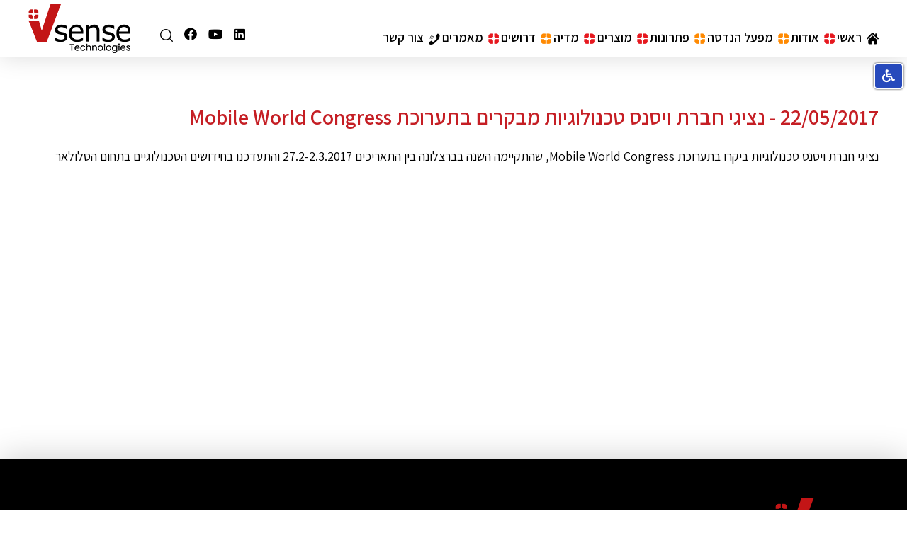

--- FILE ---
content_type: text/html; charset=UTF-8
request_url: https://www.vsense.net/index.php?dir=site&page=news&op=item&id=3018
body_size: 10056
content:
<!DOCTYPE html>
<html lang="he" dir="rtl">
  
    <head>
      <title>ויסנס טכנולוגיות: מערכות תקשורת | תכנון וייצור רתמות צבאיות חיווט תעופתי </title>
	<meta name="description" content="וינסנס טכנולוגיות בע&quot;מ הינה חברת אינטגרציה, הפצה ושירות המעניקה מגוון שירותים בתחום פיתוח ואספקת מוצרים לתעשייה. בנוסף, החברה מספקת מגוון מוצרים כגון מתג אופטי, מודם תעשייתי, ארונות שירותים ועוד. החברה מעניקה שירותים למשרדים החשובים ביותר בארץ ובעולם." />
  <meta name="keywords" content="מתג אופטי, ארון תקשורת, ארון תקשורת חיצוני, מודם תעשייתי, נתב סלולארי, מתג תקשורת, ארונות שרתים, לינק תקשורת " />
  
  <link rel="canonical" href="https://www.vsense.net/index.php?dir=site&page=news&op=item&id=3018"/>

	
	
	<link rel="shortcut icon" href="/files/favic.png" type="image/png">
	<link rel="icon" href="/files/favic.png" type="image/png">

 <!-- https://www.vsense.net/index.php?dir=site&page=news&op=item&id=3018 -->


      <meta charset="utf-8">
      <meta http-equiv="X-UA-Compatible" content="IE=edge">
      <meta name="format-detection" content="telephone=no">
      <meta http-equiv="content-type" content="text/html; charset=UTF-8">
      <meta name="viewport" content="width=device-width, initial-scale=1">
      <link href="https://fonts.googleapis.com/css?family=Assistant:300,400,500,600,700,800&amp;subset=hebrew" rel="stylesheet">
      <link href="/assets/css/plugins-rtl.css?v=161" rel="stylesheet">
      <link href="/assets/css/styles-rtl.css?v=0.3" rel="stylesheet">
      <!--[if lte IE 9]>
        <script src="https://oss.maxcdn.com/html5shiv/3.7.3/html5shiv.min.js"></script>
        <script src="https://oss.maxcdn.com/respond/1.4.2/respond.min.js"></script>
        <link href="/assets/css/styles-ie.css" rel="stylesheet">
      <![endif]-->

      <!-- <meta property="og:url" content="https://www.vsense.net/">
      <meta property="og:type" content="website">
      <meta property="og:title" content="">
      <meta property="og:description" content=""> -->

                          <meta property="og:image" content="https://www.vsense.net/files/menu/thumbsrc/test1.jpg">
                

      <!-- Google Tag Manager -->
<script>(function(w,d,s,l,i){w[l]=w[l]||[];w[l].push({'gtm.start':
new Date().getTime(),event:'gtm.js'});var f=d.getElementsByTagName(s)[0],
j=d.createElement(s),dl=l!='dataLayer'?'&l='+l:'';j.async=true;j.src=
'https://www.googletagmanager.com/gtm.js?id='+i+dl;f.parentNode.insertBefore(j,f);
})(window,document,'script','dataLayer','GTM-PNKCKL');</script>
<!-- End Google Tag Manager -->

<!-- Global site tag (gtag.js) - Google Analytics -->
<script async src="https://www.googletagmanager.com/gtag/js?id=G-LNF5XS0H8R"></script>
<script>
  window.dataLayer = window.dataLayer || [];
  function gtag(){dataLayer.push(arguments);}
  gtag('js', new Date());

  gtag('config', 'G-LNF5XS0H8R');
</script>
      <script>
        FontAwesomeConfig = { searchPseudoElements: true };
      </script>
      <style>
      .logo-new {
          float: right;
          width: 33.33%;
      }

      .help-block {
    color: #a94442 !important;
}

.custom-form {
    color: red;
    font-weight: bold;
}

a.eng-new {
    background: #C31516;
    color: white;
    font-weight: bold;
    padding: 40p;
    width: 180px;
    text-align: center;
    border-radius: 7px;
    margin-bottom: 36px;
}

.form-group input {
    direction: rtl;
}

      </style>

    </head>
    <body class="">
      
<!-- Google Tag Manager (noscript) -->
<noscript><iframe src="https://www.googletagmanager.com/ns.html?id=GTM-PNKCKL"
height="0" width="0" style="display:none;visibility:hidden"></iframe></noscript>
<!-- End Google Tag Manager (noscript) -->

<script> function gtag_report_conversion(url) { var callback = function () { if (typeof(url) != 'undefined') { window.location = url; } }; gtag('event', 'conversion', { 'send_to': 'AW-671081386/7vH3CL7q8r8BEKrH_78C', 'event_callback': callback }); return false; } </script>
<script>
(function() {
	
	var options = {"active":"1","mode":"1","height":"45","background":"#dddddd","link":"index.php?langpage=heb&dir=site&page=content&cs=5024","he":{"button":"\u05e7\u05d1\u05dc","privacy":"\u05de\u05d3\u05d9\u05e0\u05d9\u05d5\u05ea \u05d4\u05e4\u05e8\u05d8\u05d9\u05d5\u05ea","text":"\u05dc\u05d9\u05d3\u05d9\u05e2\u05ea\u05da, \u05d1\u05d0\u05ea\u05e8 \u05d6\u05d4 \u05e0\u05e2\u05e9\u05d4 \u05e9\u05d9\u05de\u05d5\u05e9 \u05d1\u05e7\u05d1\u05e6\u05d9 Cookies. \u05d4\u05de\u05e9\u05da \u05d2\u05dc\u05d9\u05e9\u05d4 \u05d1\u05d0\u05ea\u05e8 \u05de\u05d4\u05d5\u05d5\u05d4 \u05d4\u05e1\u05db\u05de\u05d4 \u05dc\u05e9\u05d9\u05de\u05d5\u05e9 \u05d6\u05d4. \u05dc\u05de\u05d9\u05d3\u05e2 \u05e0\u05d5\u05e1\u05e3 \u05e2\u05dc {link}"},"en":{"button":"Accept","privacy":"Privacy Policy","text":"Please note, this site uses cookies. By continuing to browse the site, you agree to this use. For more information, see the {link}."},"script":""};
		
	//
	options.run = function() {
		if (!!!options.script) return;
		
		//
		const container = document.createElement("div");
		container.innerHTML = options.script;
		document.body.appendChild(container);
		
		//
		const scripts = container.querySelectorAll("script");
		scripts.forEach(script => {
			const newScript = document.createElement("script");
			if (script.src) newScript.src = script.src;
				else newScript.textContent = script.textContent;
			document.head.appendChild(newScript);
			script.remove(); // Remove the old script tag
			});		
		
		};
	
	//
	options.cleanup = async function(wl) {
		const all = await cookieStore.getAll();
		await Promise.all(all.map(c => {
			if (c.name.indexOf(wl)>=0) return;
			cookieStore.delete({name: c.name, path: c.path, domain: c.domain });
			}));
		};
	
	//
	options.render = function() {
		
		//
		if (sessionStorage.getItem("cookies13") == "accepted") options.run();
		
		// hide
		if (sessionStorage.getItem("cookies13") == "accepted" && options.mode == 1) return;
		
		//
		if (sessionStorage.getItem("cookies13") != "accepted") options.cleanup("csmeadmin");
		
		// language
		options.lang =  document.documentElement.lang.toLowerCase();
		if (options.lang=="heb") options.lang = "he";
		if (options.lang=="eng") options.lang = "en";
		if (!!!options[options.lang]) options.lang = "he";
		options.text = options[options.lang].text;
		options.text = options.text.replaceAll("{link}",'<a href="/'+options.link+'">'+options[options.lang].privacy+'</a>');
		
		// layout
		options.wrap = document.createElement("div");
		options.message = document.createElement("div");
		options.button = document.createElement("div");
		options.wrap.appendChild(options.message);
		options.wrap.appendChild(options.button);
		document.body.appendChild(options.wrap);
		
		// content
		options.message.innerHTML = options.text;
		options.button.innerHTML = options[options.lang].button;		

		// style
		options.wrap.className = "cookies13wrap";
		options.message.className = "cookies13message";
		options.button.className = "cookies13button";
		options.css = [];
		options.css.push('.cookies13spacer { box-sizing:border-box;padding:0;margin:0; }');
		options.css.push('.cookies13wrap { background:'+options.background+'; min-height: '+options.height+'px; position: fixed; z-index:999999; left:0px; right: 0px; bottom: 0px; box-sizing: border-box; display: flex; align-items: center; gap: 20px; justify-content: space-between; padding: 0px 20px 0px 20px; }');
		options.css.push('.cookies13message { color: #000000; font-size:18px; }');
		options.css.push('@media(max-width:780px){ .cookies13message { font-size:13px; } }');
		options.css.push('.cookies13button { color: white; background-color: #5cb85c; min-width: 60px; text-align: center; padding: 5px 10px 5px 10px; font-size: 18px; cursor: pointer; border: none; box-sizing:border-box;margin:0;border-radius: 3px; }');
		options.css.push('.cookies13button:hover { background-color: #449d44; }');
		options.style = document.createElement("style");
		options.style.textContent = options.css.join("\n");
		document.head.appendChild(options.style);
	
		// bottom spacer
		options.spacer = document.createElement("div");
		options.spacer.className = "cookies13spacer";		
		options.spacer.style.height = options.wrap.offsetHeight+"px";
		document.body.appendChild(options.spacer);
		window.addEventListener("resize", function() { options.spacer.style.height = options.wrap.clientHeight+"px"; } );	
	
		// accept
		options.button.addEventListener("click",function(event) {
			sessionStorage.setItem("cookies13", "accepted");
			if (options.mode==1) {
				options.spacer.remove();
				options.wrap.remove();
				}
			if (options.mode==2) {
				options.button.remove();
				}
			options.run();
			});
		
		};
	
	//
	if (document.readyState !== "loading") options.render();
		else document.addEventListener("DOMContentLoaded", function(event) { options.render(); });
		
	})();	
</script>	
		

          <!-- header -->
<header class="main-header sb-slide">
	<div class="header-desktop">

		<div class="section-limit">

			<nav class="main-navi">
								<ul>
										<li>
													<a class="" href="/."><img src="files/menu/thumbsrc/home_menu.png" alt="ראשי">ראשי</a>
						
						
											</li>
										<li>
													<a class="" href="/index.php?dir=site&amp;page=content&amp;cs=5015"><img src="files/menu/thumbsrc/red.png" alt="אודות">אודות</a>
						
						
													<div class="dropmenu-items">
								<div class="section-limit">
									<div class="drop-inner">
										<div class="drop-inner__right">
											<ul class="drop-menu__ul">
																									<li  >

														<a href="/index.php?dir=site&amp;page=content&amp;cs=5015">אודות ויסנס</a>
																											</li>


																									<li  >

														<a href="/קוד-שירות">קוד שירות</a>
																											</li>


																									<li  >

														<a href="/עמידה-בתקנים">הסמכות</a>
																											</li>


																							</ul>
										</div>
										<div class="drop-inner__left">
										</div>
									</div>
								</div>
							</div>
											</li>
										<li>
													<a class="" href="/שירותים"><img src="files/menu/thumbsrc/orange.png" alt="מפעל הנדסה">מפעל הנדסה</a>
						
						
											</li>
										<li>
													<a class="" href="/פתרונות-ויסנס"><img src="files/menu/thumbsrc/orange.png" alt="פתרונות">פתרונות</a>
						
						
											</li>
										<li>
													<a class="" href="/מוצרים"><img src="files/menu/thumbsrc/red.png" alt="מוצרים">מוצרים</a>
						
						
													<div class="drop-menu">
								<div class="section-limit">
									<div class="drop-inner">
										<div class="drop-inner__right">
											<ul class="drop-menu__ul">
																									<li class="activeli" >

														<a href="/פתרונות-תקשורת">תקשורת רדיו</a>
																												<div class="drop-menu drop-menu_inner">
															<ul>
																																<li><a href="/index.php?dir=site&amp;page=catalog&amp;op=category&amp;cs=4170">New Products</a></li>
																
																																<li><a href="/פתרונות-סלולאר">IoT / Cellular</a></li>
																
																																<li><a href="/Point-To-Point">PMDDL</a></li>
																<div class="d-line"></div>
																																<li><a href="/index.php?dir=site&amp;page=catalog&amp;op=category&amp;cs=4152">Spread Spectrum</a></li>
																
																																<li><a href="/index.php?dir=site&amp;page=catalog&amp;op=category&amp;cs=4156">Pico Series</a></li>
																
																																<li><a href="/index.php?dir=site&amp;page=catalog&amp;op=category&amp;cs=4148">Amplifiers</a></li>
																<div class="d-line"></div>
																																<li><a href="/תוכנות-ובקרה"> Software &amp; Utilities</a></li>
																
																																<li><a href="/index.php?dir=site&amp;page=catalog&amp;op=category&amp;cs=3312">Antenna</a></li>
																
																																<li><a href="/index.php?dir=site&amp;page=catalog&amp;op=category&amp;cs=4256">RF Accessories</a></li>
																<div class="d-line"></div>
																																<li><a href="/index.php?dir=site&amp;page=catalog&amp;op=category&amp;cs=4138">Multi SIM</a></li>
																
																																<li><a href="/index.php?dir=site&amp;page=catalog&amp;op=category&amp;cs=4268">LoRa Solution</a></li>
																
																															</ul>
														</div>
																											</li>


																									<li  >

														<a href="https://www.vsense.net/index.php?dir=site&amp;page=catalog&amp;op=category&amp;cs=4302">מערכות הינע אווירי</a>
																											</li>


																									<li  >

														<a href="/ביטחון">ביטחון</a>
																												<div class="drop-menu drop-menu_inner">
															<ul>
																																<li><a href="/index.php?dir=site&amp;page=catalog&amp;op=item&amp;cs=6340">מערכות תחקור ווידאו</a></li>
																
																																<li><a href="/index.php?dir=site&amp;page=catalog&amp;op=category&amp;cs=4240">ווידאו טקטי </a></li>
																
																																<li><a href="/index.php?dir=site&amp;page=catalog&amp;op=category&amp;cs=4242">אלקטרו אופטיקה</a></li>
																<div class="d-line"></div>
																																<li><a href="/index.php?dir=site&amp;page=catalog&amp;op=category&amp;cs=4142">מערכות הצצה מבצעיות </a></li>
																
																																<li><a href="/פיתוח-מוצרים">פיתוח מוצרים</a></li>
																
																																<li><a href="/ארונות-תקשורת-ביטחון">ארונות תקשורת</a></li>
																<div class="d-line"></div>
																															</ul>
														</div>
																											</li>


																									<li  >

														<a href="/טכנולוגיות-ימיות-ויסנס">טכנולוגיות ימיות</a>
																												<div class="drop-menu drop-menu_inner">
															<ul>
																																<li><a href="/רובוטיקה-תת-ימית">רובוטיקה תת ימית</a></li>
																
																																<li><a href="/תקשורת">תקשורת </a></li>
																
																																<li><a href="/מחברים-לסביבה-ימית">מחברים לסביבה ימית</a></li>
																<div class="d-line"></div>
																																<li><a href="/כבלים">כבלים</a></li>
																
																																<li><a href="/הלחמות-וגיפורים">הלחמות וגיפורים </a></li>
																
																																<li><a href="/טרמינציה ">טרמינציה </a></li>
																<div class="d-line"></div>
																																<li><a href="/כננות">כננות</a></li>
																
																																<li><a href="/מערכות-נגררות">מערכות נגררות</a></li>
																
																																<li><a href="/מערכות-צילום-טכנולוגיות-ימיות">מערכות צילום</a></li>
																<div class="d-line"></div>
																																<li><a href="/מערכות-תאורה">מערכות תאורה</a></li>
																
																																<li><a href="/סנסורים-ימיים">סנסורים ימיים</a></li>
																
																																<li><a href="/מערכות-סונאר">מערכות סונאר</a></li>
																<div class="d-line"></div>
																																<li><a href="/מקורות-קול">מקורות קול</a></li>
																
																																<li><a href="/מצופים">מצופים</a></li>
																
																																<li><a href="/מארזים-אטומים">מארזים אטומים</a></li>
																<div class="d-line"></div>
																																<li><a href="/פרויקטים">פרויקטים</a></li>
																
																															</ul>
														</div>
																											</li>


																									<li  >

														<a href="/index.php?dir=site&amp;page=catalog&amp;op=category&amp;cs=4262">ייצור ופיתוח לפי דרישה</a>
																											</li>


																							</ul>
										</div>
										<div class="drop-inner__left">
										</div>
									</div>
								</div>
							</div>
											</li>
										<li>
													<a class="" href="/index.php?dir=site&amp;page=content&amp;cs=3014"><img src="files/menu/thumbsrc/red.png" alt="מדיה">מדיה</a>
						
						
													<div class="dropmenu-items">
								<div class="section-limit">
									<div class="drop-inner">
										<div class="drop-inner__right">
											<ul class="drop-menu__ul">
																									<li  >

														<a href="/ארכיון-חדשות">חדשות</a>
																											</li>


																									<li  >

														<a href="/index.php?langpage=heb&amp;dir=site&amp;page=content&amp;cs=3014">תערוכות</a>
																											</li>


																									<li  >

														<a href="/שותפים-עיסקיים-ויסנס">שותפים עיסקיים</a>
																											</li>


																									<li  >

														<a href="/פתרונות-תקשורת-ויסנס">מאמרים</a>
																											</li>


																							</ul>
										</div>
										<div class="drop-inner__left">
										</div>
									</div>
								</div>
							</div>
											</li>
										<li>
													<a class="" href="/דרושים"><img src="files/menu/thumbsrc/orange.png" alt="דרושים">דרושים</a>
						
						
											</li>
										<li>
													<a class="" href="/מאמרים-מקצועיים"><img src="files/menu/thumbsrc/red.png" alt="מאמרים">מאמרים</a>
						
						
											</li>
										<li>
													<a class="" href="/יצירת-קשר"><img src="files/menu/thumbsrc/call.png" alt="צור קשר">צור קשר</a>
						
						
													<div class="dropmenu-items">
								<div class="section-limit">
									<div class="drop-inner">
										<div class="drop-inner__right">
											<ul class="drop-menu__ul">
																									<li  >

														<a href="/פנייה-לתמיכה-טכנית">תמיכה טכנית</a>
																											</li>


																									<li  >

														<a href="https://www.vsense.net/index.php?dir=site&amp;page=forms&amp;cs=5027&amp;langpage=heb">טופס RMA</a>
																											</li>


																							</ul>
										</div>
										<div class="drop-inner__left">
										</div>
									</div>
								</div>
							</div>
											</li>
										</li>
				</ul>
			</nav>



			<div class="logo">
				<a href="https://www.linkedin.com/company/vsense-technologies" target="_blank" class="search-h" style="margin-left: 12px;" >
					<i class="fab fa-linkedin"></i>
				</a>
				<a href="https://www.youtube.com/channel/UCciecn8qKfGj7DJ3JILs__w?view_as=subscriber" target="_blank" class="search-h"  style="margin-left: 12px;" >
					<i class="fab fa-youtube"></i>
				</a>
				<a href="https://www.facebook.com/vsensetechnologies" target="_blank" class="search-h"  style="margin-left: 12px;" >
					<i class="fab fa-facebook"></i>
				</a>
				<a href="#" class="search-h" data-toggle="modal" data-target="#popap-search-id">
					<img src="/assets/images/loupe.png" alt="חיפוש" />
				</a>
				<a href="/."><img src="/assets/images/logo.png" alt="ויסנס טכנולוגיות: מערכות תקשורת | תכנון וייצור רתמות צבאיות חיווט תעופתי "></a>
			</div>

		</div>

	</div>

	<div class="header-mobile">
				<a class="header-mobile__logo" href="/."><img src="/assets/images/logo.png" alt="ויסנס טכנולוגיות: מערכות תקשורת | תכנון וייצור רתמות צבאיות חיווט תעופתי "></a>
		<button class="mobile-menu-btn hamburger hamburger--spin" type="button">
			<span class="hamburger-box">
				<span class="hamburger-inner"></span>
			</span>
		</button>
		<div class="header-mobile__tel">
			<a href="tel:072-2113111"><i class="fas fa-phone" aria-hidden="true"></i><span class="sr-only">טלפון</span></a>
			<a href="#" class="search-h" data-toggle="modal" data-target="#popap-search-id">
				<i class="far fa-search"></i>
			</a>
		</div>
	</div>
</header><!-- header ends -->
  <div id="sb-site">
    <main>
      <!--section top banner-->
<!--END section top banner-->
<div class="wrapper-all-content wrap-all-content-not-banner">
	<div class="section-limit">
		<div class="wrap-content">
			<div class="row">
				<div class="col-md-12 col-xs-12">
					<h1 class="title-page">22/05/2017 - נציגי חברת ויסנס טכנולוגיות מבקרים בתערוכת Mobile World Congress</h1>
				</div>
				<div class="col-md-12 col-xs-12">
					<div class="content-text">
						<p>נציגי חברת ויסנס טכנולוגיות ביקרו בתערוכת Mobile World Congress, שהתקיימה השנה בברצלונה בין התאריכים 27.2-2.3.2017 והתעדכנו בחידושים הטכנולוגיים בתחום הסלולאר</p>
					</div>
				</div>
			</div>
		</div>
	</div>
</div>
    </main>
  </div>
  <footer>
	<div class="ftr-wrap">
		<div class="section-limit section-limit_wide">
			<div class="ftr-wrap__right">
				<div class="ftr-logo">
					<a href="/."><img src="/assets/images/ftr-logo.png" alt="ויסנס טכנולוגיות: מערכות תקשורת | תכנון וייצור רתמות צבאיות חיווט תעופתי "></a>
				</div>
				<ul class="ftr-contact">
										<li>
						<span>ויסנס טכנולוגיות בע”מ</span>
					</li>
					
										<li><img src="/assets/images/map.png" alt="Address" class="bottom_img">
						<span>צבי ברגמן 16, פתח תקווה </span>
					</li>
															<li><img src="/assets/images/tel.png" alt="טלפון" class="bottom_img">
						<a href="tel:072-2113111">072-2113111</a></li>
															<li><img src="/assets/images/fax.png" alt="Fax" class="bottom_img">
						<a href="mailto:03-5422557">03-5422557</a></li>
														</ul>
			</div>
			<div class="ftr-wrap__left">
												<div class="link-col">
					<div class="ftr-wrap-links">
		<ul>
<li><a href="/תקשורת-רחפנים">תקשורת רחפנים</a></li>
<li><a href="/index.php?dir=site&amp;page=services&amp;op=category&amp;cs=11">תכנון הנדסי</a></li>
<li><a href="/index.php?dir=site&amp;page=services&amp;op=category&amp;cs=9">הרכבת מכלולים</a><a href="/חיווט-צבאי"><br /></a></li>
<li><a href="/%D7%A4%D7%AA%D7%A8%D7%95%D7%A0%D7%95%D7%AA-%D7%AA%D7%A7%D7%A9%D7%95%D7%A8%D7%AA"><span lang="EN-US" style="font-size: 11.0pt; font-family: 'Assistant SemiBold'; mso-fareast-font-family: Calibri; mso-fareast-theme-font: minor-latin; mso-ligatures: standardcontextual; mso-ansi-language: EN-US; mso-fareast-language: #2000; mso-bidi-language: HE;">microhard</span></a></li>
</ul>
</div>				</div>
																<div class="link-col">
					<div class="ftr-wrap-links">
		<ul>
<li><a href="/חיווט-צבאי">חיווט צבאי</a></li>
<li><a href="/פנייה-לתמיכה-טכנית">תמיכה טכנית</a></li>
<li><a href="/index.php?dir=site&amp;page=forms&amp;cs=5027&amp;langpage=heb">טופס RMA</a></li>
<li><a href="/שירות-לקוחות">שירות לקוחות</a></li>
</ul>
</div>				</div>
																<div class="link-col">
					<div class="ftr-wrap-links">
		<ul>
<li><a href="/מדיניות-החברה">מדיניות החברה</a></li>
<li><a href="/files/customer_form.pdf">טופס פתיחת לקוח</a></li>
<li><a href="/SITEMAP">מפת אתר</a><a href="/חיווט-צבאי"><br /></a></li>
<li><a href="/מאמרים-מקצועיים">מאמרים מקצועיים</a></li>
<li><a href="/privacy-policy">מדיניות פרטיות</a></li>
<li><a href="/תנאי-שימוש-באתר">תנאי שימוש באתר</a></li>
</ul>
</div>				</div>
												<div class="clearfix"></div>
			</div>
						<div class="clearfix"></div>
			<hr class="hr-footer-bottom">
			<div class="site-footer__credit-holder">
				<div class="site-footer-credit">
    <a class="cs_logo_png cs_logo_png_white" title="simply-smart.com | סימפלי סמארט | בניית אתר אינטרנט | בניית אתרים | קידום אתרים" target="_blank" href="http://www.simply-smart.com">
        <span class="sr-only">simply-smart.com | סימפלי סמארט | בניית אתר אינטרנט | בניית אתרים | קידום אתרים</span>
    </a>
</div>
			</div>
		</div>
	</div>
</footer>
<!-- footer ends -->
  <!-- side-bar -->
<div class="sb-slidebar sb-right sb-style-push">
	<nav>
		<ul class="sb-menu">
			<!-- <li class="text-center" style="height:48px;padding-top:13px; border-bottom:1px solid rgba(0,0,0,.1);">
				<a style="display:inline; border:0;" href="/index.php?language=heb" target="_top">עברית</a>
				<span style="display:inline;color:#000;"> | </span>
				<a style="display:inline;border:0;" href="/index.php?language=eng">English</a>
			</li> -->
							<li class="">
					
					<a class="" href="/.">ראשי</a>
									</li>

							<li class="hasSub">
					<i class="fas fa-chevron-down"></i>
					<a class="" href="/index.php?dir=site&amp;page=content&amp;cs=5015">אודות</a>
											<ul>
															<li class="">
									
									<a href="/index.php?dir=site&amp;page=content&amp;cs=5015"><i class="fas fa-angle-left"></i>אודות ויסנס</a>
																	</li>
															<li class="">
									
									<a href="/קוד-שירות"><i class="fas fa-angle-left"></i>קוד שירות</a>
																	</li>
															<li class="">
									
									<a href="/עמידה-בתקנים"><i class="fas fa-angle-left"></i>הסמכות</a>
																	</li>
													
						</ul>
									</li>

							<li class="">
					
					<a class="" href="/שירותים">מפעל הנדסה</a>
									</li>

							<li class="">
					
					<a class="" href="/פתרונות-ויסנס">פתרונות</a>
									</li>

							<li class="hasSub">
					<i class="fas fa-chevron-down"></i>
					<a class="" href="/מוצרים">מוצרים</a>
											<ul>
															<li class="hasSub">
									<i class="fas fa-chevron-down"></i>
									<a href="/פתרונות-תקשורת"><i class="fas fa-angle-left"></i>תקשורת רדיו</a>
																			<ul>
																							<li><a href="/index.php?dir=site&amp;page=catalog&amp;op=category&amp;cs=4170"><i class="fas fa-angle-left"></i>New Products</a></li>
																							<li><a href="/פתרונות-סלולאר"><i class="fas fa-angle-left"></i>IoT / Cellular</a></li>
																							<li><a href="/Point-To-Point"><i class="fas fa-angle-left"></i>PMDDL</a></li>
																							<li><a href="/index.php?dir=site&amp;page=catalog&amp;op=category&amp;cs=4152"><i class="fas fa-angle-left"></i>Spread Spectrum</a></li>
																							<li><a href="/index.php?dir=site&amp;page=catalog&amp;op=category&amp;cs=4156"><i class="fas fa-angle-left"></i>Pico Series</a></li>
																							<li><a href="/index.php?dir=site&amp;page=catalog&amp;op=category&amp;cs=4148"><i class="fas fa-angle-left"></i>Amplifiers</a></li>
																							<li><a href="/תוכנות-ובקרה"><i class="fas fa-angle-left"></i> Software &amp; Utilities</a></li>
																							<li><a href="/index.php?dir=site&amp;page=catalog&amp;op=category&amp;cs=3312"><i class="fas fa-angle-left"></i>Antenna</a></li>
																							<li><a href="/index.php?dir=site&amp;page=catalog&amp;op=category&amp;cs=4256"><i class="fas fa-angle-left"></i>RF Accessories</a></li>
																							<li><a href="/index.php?dir=site&amp;page=catalog&amp;op=category&amp;cs=4138"><i class="fas fa-angle-left"></i>Multi SIM</a></li>
																							<li><a href="/index.php?dir=site&amp;page=catalog&amp;op=category&amp;cs=4268"><i class="fas fa-angle-left"></i>LoRa Solution</a></li>
																					</ul>
																	</li>
															<li class="">
									
									<a href="https://www.vsense.net/index.php?dir=site&amp;page=catalog&amp;op=category&amp;cs=4302"><i class="fas fa-angle-left"></i>מערכות הינע אווירי</a>
																	</li>
															<li class="hasSub">
									<i class="fas fa-chevron-down"></i>
									<a href="/ביטחון"><i class="fas fa-angle-left"></i>ביטחון</a>
																			<ul>
																							<li><a href="/index.php?dir=site&amp;page=catalog&amp;op=item&amp;cs=6340"><i class="fas fa-angle-left"></i>מערכות תחקור ווידאו</a></li>
																							<li><a href="/index.php?dir=site&amp;page=catalog&amp;op=category&amp;cs=4240"><i class="fas fa-angle-left"></i>ווידאו טקטי </a></li>
																							<li><a href="/index.php?dir=site&amp;page=catalog&amp;op=category&amp;cs=4242"><i class="fas fa-angle-left"></i>אלקטרו אופטיקה</a></li>
																							<li><a href="/index.php?dir=site&amp;page=catalog&amp;op=category&amp;cs=4142"><i class="fas fa-angle-left"></i>מערכות הצצה מבצעיות </a></li>
																							<li><a href="/פיתוח-מוצרים"><i class="fas fa-angle-left"></i>פיתוח מוצרים</a></li>
																							<li><a href="/ארונות-תקשורת-ביטחון"><i class="fas fa-angle-left"></i>ארונות תקשורת</a></li>
																					</ul>
																	</li>
															<li class="hasSub">
									<i class="fas fa-chevron-down"></i>
									<a href="/טכנולוגיות-ימיות-ויסנס"><i class="fas fa-angle-left"></i>טכנולוגיות ימיות</a>
																			<ul>
																							<li><a href="/רובוטיקה-תת-ימית"><i class="fas fa-angle-left"></i>רובוטיקה תת ימית</a></li>
																							<li><a href="/תקשורת"><i class="fas fa-angle-left"></i>תקשורת </a></li>
																							<li><a href="/מחברים-לסביבה-ימית"><i class="fas fa-angle-left"></i>מחברים לסביבה ימית</a></li>
																							<li><a href="/כבלים"><i class="fas fa-angle-left"></i>כבלים</a></li>
																							<li><a href="/הלחמות-וגיפורים"><i class="fas fa-angle-left"></i>הלחמות וגיפורים </a></li>
																							<li><a href="/טרמינציה "><i class="fas fa-angle-left"></i>טרמינציה </a></li>
																							<li><a href="/כננות"><i class="fas fa-angle-left"></i>כננות</a></li>
																							<li><a href="/מערכות-נגררות"><i class="fas fa-angle-left"></i>מערכות נגררות</a></li>
																							<li><a href="/מערכות-צילום-טכנולוגיות-ימיות"><i class="fas fa-angle-left"></i>מערכות צילום</a></li>
																							<li><a href="/מערכות-תאורה"><i class="fas fa-angle-left"></i>מערכות תאורה</a></li>
																							<li><a href="/סנסורים-ימיים"><i class="fas fa-angle-left"></i>סנסורים ימיים</a></li>
																							<li><a href="/מערכות-סונאר"><i class="fas fa-angle-left"></i>מערכות סונאר</a></li>
																							<li><a href="/מקורות-קול"><i class="fas fa-angle-left"></i>מקורות קול</a></li>
																							<li><a href="/מצופים"><i class="fas fa-angle-left"></i>מצופים</a></li>
																							<li><a href="/מארזים-אטומים"><i class="fas fa-angle-left"></i>מארזים אטומים</a></li>
																							<li><a href="/פרויקטים"><i class="fas fa-angle-left"></i>פרויקטים</a></li>
																					</ul>
																	</li>
															<li class="">
									
									<a href="/index.php?dir=site&amp;page=catalog&amp;op=category&amp;cs=4262"><i class="fas fa-angle-left"></i>ייצור ופיתוח לפי דרישה</a>
																	</li>
													
						</ul>
									</li>

							<li class="hasSub">
					<i class="fas fa-chevron-down"></i>
					<a class="" href="/index.php?dir=site&amp;page=content&amp;cs=3014">מדיה</a>
											<ul>
															<li class="">
									
									<a href="/ארכיון-חדשות"><i class="fas fa-angle-left"></i>חדשות</a>
																	</li>
															<li class="">
									
									<a href="/index.php?langpage=heb&amp;dir=site&amp;page=content&amp;cs=3014"><i class="fas fa-angle-left"></i>תערוכות</a>
																	</li>
															<li class="">
									
									<a href="/שותפים-עיסקיים-ויסנס"><i class="fas fa-angle-left"></i>שותפים עיסקיים</a>
																	</li>
															<li class="">
									
									<a href="/פתרונות-תקשורת-ויסנס"><i class="fas fa-angle-left"></i>מאמרים</a>
																	</li>
													
						</ul>
									</li>

							<li class="">
					
					<a class="" href="/דרושים">דרושים</a>
									</li>

							<li class="">
					
					<a class="" href="/מאמרים-מקצועיים">מאמרים</a>
									</li>

							<li class="hasSub">
					<i class="fas fa-chevron-down"></i>
					<a class="" href="/יצירת-קשר">צור קשר</a>
											<ul>
															<li class="">
									
									<a href="/פנייה-לתמיכה-טכנית"><i class="fas fa-angle-left"></i>תמיכה טכנית</a>
																	</li>
															<li class="">
									
									<a href="https://www.vsense.net/index.php?dir=site&amp;page=forms&amp;cs=5027&amp;langpage=heb"><i class="fas fa-angle-left"></i>טופס RMA</a>
																	</li>
													
						</ul>
									</li>

						<li class=" ">
				<a href="https://www.linkedin.com/company/vsense-technologies" target="_blank" class="search-h" style="margin-left: 12px;" >
					<i class="fab fa-linkedin"></i>
				</a>
			</li>
			<li class=" ">
				<a href="https://www.youtube.com/channel/UCciecn8qKfGj7DJ3JILs__w?view_as=subscriber" target="_blank" class="search-h"  style="margin-left: 12px;" >
					<i class="fab fa-youtube"></i>
				</a>
			</li>
			<li class=" ">
				<a href="https://www.facebook.com/vsensetechnologies" target="_blank" class="search-h"  style="margin-left: 12px;" >
					<i class="fab fa-facebook"></i>
				</a>
			</li>
		</ul>
	</nav>
</div>
<!-- side-bar ends -->
	  <div id="popap-search-id" class="wrapper-popup-search modal fade">
  <i data-dismiss="modal" class="btn-close-popup fa fa-times fa-2x" aria-hidden="true"></i>
  <div class="main-popup-search">
    <div class="main-popup-search_width-limit">
      <div class="row">
        <div class="col-md-12 col-xs-12">
          <form class="popup-search-form" action="/index.php?dir=site&page=search" method="get">
            <input type="hidden" name="dir" value="site">
            <input type="hidden" name="page" value="search">
            <div class="popup-search-form_relative">
              <label class="sr-only" for="lbl_search">חיפוש</label>
              <input id="lbl_search" type="search" class="popup-search-form__input" name="q" autofocus placeholder="חיפוש..." autocomplete="off">
              <button type="submit" class="popup-search-form__btn-search"><span class="sr-only">search btn</span><i class="fa fa-search fa-lg" aria-hidden="true"></i></button>
            </div>
          </form>
        </div>
      </div>
    </div>
  </div>
</div>
  <div id="DONTENTER" class="desktop accessibility_wrapper">
    <div class="desktop accessibility_menu">

                  
                  
                           
                            
                                                  
                           
                           
         
                
                  
      	<div id="quickMenu" class="shortcut_menu" >
      		<div class="shortcut_menu_links">
      		<a title="תפריט נגישות" tabindex="1" onclick="openNMenuLinks();goToSelector($(&#039;#accessibilityLink&#039;));"  >תפריט נגישות</a>
      		<a title="תפריט ראשי" tabindex="1" onclick="goToSelector($(&#039;.main-navi &gt; ul &gt; li:first-child a&#039;) , $(&#039;.main-navi&#039;) , 'a, input');" >תפריט ראשי</a>

          
                			<a title="תפריט שפות" tabindex="1" onclick="goToSelector($(&#039;.contact-and-lang .contact-and-lang__lang&#039;), $(&#039;.contact-and-lang&#039;) , 'a, button, input, select, textarea');" >תפריט שפות</a>
          
          
      		<a title="תוכן מרכזי" tabindex="1" onclick="goToSelector($(&#039;h1&#039;) , $(&#039;.wrapper-all-content&#039;) , 'h1,h2,h3,h4,h5,h6, a, img,p:not(:empty), button, input, select, textarea');" >תוכן מרכזי</a>
      		<a title="תוכן תחתון" tabindex="1" onclick="goToSelector($(&#039;footer&#039;), $(&#039;footer&#039;), 'p:not(:empty) , a ,img , button, input, select, textarea,.ftr-checkbox');">תוכן תחתון</a>
      		<a title="צור קשר" tabindex="1" onclick="window.location='index.php?dir=site&amp;page=forms&amp;cs=5001'" >צור קשר</a>

                		</div>
      	</div>

      	<div class="mainNmenu" >
      	<a id="accessibilityLink" tabindex="1"><span class="fas fa-wheelchair"></span> <span class="accessibility-text"></span></a>
      		<div class="accessibilityLinks links">
      		<a tabindex="1" onclick="goToSelector( $(&#039;.shortcut_menu&#039;).children(&#039;div&#039;).children(&#039;a:first-child&#039;) );" class="hide-accessibility-link-mobile" > <span class="fas fa-keyboard"></span> &nbsp;מקלדת קיצורי דרך</a>
      		<a tabindex="1" id="ColorBlindedBtn" onclick="accessibilityColors.ColorBlinded();"> <span class="fas fa-eye-slash"></span> &nbsp; התאמה לעוורי צבעים</a>
      		<a tabindex="1" id="HeaveySightedBlackBtn" onclick="accessibilityColors.HeaveySightedBlack();"> <span class="fas fa-eye-slash"></span> &nbsp; התאמה לכבדי ראיה (שחור)</a>
      		<a tabindex="1" id="HeaveySightedWhiteBtn" onclick="accessibilityColors.HeaveySightedWhite();"> <span class="fas fa-eye-slash"></span> &nbsp; התאמה לכבדי ראיה (לבן)</a>
      		<a tabindex="1" id="flickerBtn" onclick="Warp_Flickerblocks();"> <span class="fab fa-flickr"></span> &nbsp; חוסם הבהובים</a>
      		<a style="text-align:center;">
						<span tabindex="1" id="fontsize_4" onclick="accessibilityFonts.resizeTo(4)" class="fas fa-font fa-3x"></span>
						<span tabindex="1" id="fontsize_2" onclick="accessibilityFonts.resizeTo(2)" class="fas fa-font fa-2x"></span>
						<span tabindex="1" id="fontsize_0" onclick="accessibilityFonts.resizeTo(0)" class="fas fa-font fa-lg"></span>
					</a>
      		<a tabindex="1" href="/index.php?dir=site&amp;page=content&amp;cs=5014" target="_blank" ><span class="fas fa-info-circle"></span> &nbsp; הצהרת נגישות</a>
      		<a tabindex="1" onclick="turnOffAccessibility()" ><span class="fas fa-power-off"></span> &nbsp; בטל נגישות</a>
      		</div>
      	</div>
    </div>
</div>

      <script src="https://www.google.com/recaptcha/api.js?render=6LemTT0nAAAAAL65Dk7LeZYCuT-0_Hg-t6pG6GuO"></script>
      <script>
        grecaptcha.ready(function() {
        // do request for recaptcha token
        // response is promise with passed token
            grecaptcha.execute('6LemTT0nAAAAAL65Dk7LeZYCuT-0_Hg-t6pG6GuO', {action:'validate_captcha'}).then(function(token) {
                // add token value to form
                console.log('token',token);
                var myEle = document.getElementById('g-recaptcha-response-my');
                if(myEle){
                  myEle.value = token;
                }
                var myEle2 = document.getElementById('g-recaptcha-response-my2');
                if(myEle2){
                  myEle2.value = token;
                }
                var myEle3 = document.getElementById('g-recaptcha-response-my3');
                if(myEle3){
                  myEle3.value = token;
                }
                var myEle4 = document.getElementById('g-recaptcha-response-my4');
                if(myEle4){
                  myEle4.value = token;
                }
                var myEle5 = document.getElementById('g-recaptcha-response-my5');
                if(myEle5){
                  myEle5.value = token;
                }

            });
        });
      </script>
      <!-- scripts -->
      <script src="/assets/javascript/libraries/jquery.min.js"></script>
      <script src="/assets/javascript/plugins.min.js"></script>
      <script src="/assets/javascript/app.min.js?v=161"></script>
			      
      <script> //to dump worked correctly
        if($('.print_v').length){
          var printR = $('.print_v').html();
          $('body').append('<div class="print_v not-remove" style="left:0;">'+printR+'</div>');
          $('.print_v').remove(':not(".not-remove")');
        }
        $(document).ready(function(){
          console.log('YTPEnd');
          jQuery('#P1').on("YTPEnd",function(e){
            setTimeout(function(){
              jQuery("#P1").YTPStop();
              jQuery("#P1").YTPPlay();
            },300);
          });




        });
      </script>

      <script>
window.addEventListener('load', function () {
  // נותנים קצת זמן לכל הפלגינים לסיים לשנות את ה-DOM
  setTimeout(function () {

    // עוברים על כל הטפסים באתר
    document.querySelectorAll('form').forEach(function (form) {

      // אם כבר יש צ'קבוקס מדיניות פרטיות בטופס – רק מוודאים שהוא נראה
      var existing = form.querySelector('#accept_policy');
      if (existing) {
        existing.style.display = 'inline-block';
        existing.style.opacity = '1';
        existing.style.position = 'static';
        existing.style.width = 'auto';
        existing.style.height = 'auto';
        existing.style.webkitAppearance = 'checkbox';
        existing.style.mozAppearance = 'checkbox';
        existing.style.appearance = 'checkbox';

        var row = existing.closest('.policy-row');
        if (row) {
          row.style.display = 'block';
          row.style.visibility = 'visible';
          row.style.height = 'auto';
        }
        return;
      }

      // אם אין בכלל accept_policy – בונים אחד חדש לפני כפתור השליחה
      var submitCol = form.querySelector('button.btn-form');
      if (!submitCol) return;

      // מוצאים את ה־div העוטף של הכפתור (col-...)
      var submitWrapper = submitCol.closest('[class*="col-"]') || submitCol.parentNode;

      // יוצרים בלוק חדש לצ'קבוקס
      var policyDiv = document.createElement('div');
      policyDiv.className = 'col-sm-12 col-xs-12 policy-row';
      policyDiv.style.cssText = 'clear:both; text-align:right; direction:rtl; width:100%; margin-bottom:10px;';

      policyDiv.innerHTML = ''
        + '<input type="checkbox" id="accept_policy" name="accept_policy" value="1" '
        + 'style="display:inline-block;width:auto;height:auto;position:static;'
        + 'margin-left:6px;opacity:1;-webkit-appearance:checkbox;'
        + '-moz-appearance:checkbox;appearance:checkbox;">'
        + '<label for="accept_policy" style="cursor:pointer;display:inline-block;">'
        + 'בלחיצה על כפתור השליחה, אני מסכים לתנאי '
        + '<a href="/privacy-policy" style="color:#337ab7;" target="_blank" rel="noopener">מדיניות הפרטיות</a>'
        + '</label>';

      // מכניסים את הצ'קבוקס לפני כפתור השליחה
      submitWrapper.parentNode.insertBefore(policyDiv, submitWrapper);
    });

  }, 500); // חצי שנייה שיהיה לכל הפלגינים זמן לשחק עם ה-DOM
});
</script>

    </body>


</html>


--- FILE ---
content_type: text/html; charset=utf-8
request_url: https://www.google.com/recaptcha/api2/anchor?ar=1&k=6LemTT0nAAAAAL65Dk7LeZYCuT-0_Hg-t6pG6GuO&co=aHR0cHM6Ly93d3cudnNlbnNlLm5ldDo0NDM.&hl=en&v=PoyoqOPhxBO7pBk68S4YbpHZ&size=invisible&anchor-ms=20000&execute-ms=30000&cb=z92awlegfj5k
body_size: 48503
content:
<!DOCTYPE HTML><html dir="ltr" lang="en"><head><meta http-equiv="Content-Type" content="text/html; charset=UTF-8">
<meta http-equiv="X-UA-Compatible" content="IE=edge">
<title>reCAPTCHA</title>
<style type="text/css">
/* cyrillic-ext */
@font-face {
  font-family: 'Roboto';
  font-style: normal;
  font-weight: 400;
  font-stretch: 100%;
  src: url(//fonts.gstatic.com/s/roboto/v48/KFO7CnqEu92Fr1ME7kSn66aGLdTylUAMa3GUBHMdazTgWw.woff2) format('woff2');
  unicode-range: U+0460-052F, U+1C80-1C8A, U+20B4, U+2DE0-2DFF, U+A640-A69F, U+FE2E-FE2F;
}
/* cyrillic */
@font-face {
  font-family: 'Roboto';
  font-style: normal;
  font-weight: 400;
  font-stretch: 100%;
  src: url(//fonts.gstatic.com/s/roboto/v48/KFO7CnqEu92Fr1ME7kSn66aGLdTylUAMa3iUBHMdazTgWw.woff2) format('woff2');
  unicode-range: U+0301, U+0400-045F, U+0490-0491, U+04B0-04B1, U+2116;
}
/* greek-ext */
@font-face {
  font-family: 'Roboto';
  font-style: normal;
  font-weight: 400;
  font-stretch: 100%;
  src: url(//fonts.gstatic.com/s/roboto/v48/KFO7CnqEu92Fr1ME7kSn66aGLdTylUAMa3CUBHMdazTgWw.woff2) format('woff2');
  unicode-range: U+1F00-1FFF;
}
/* greek */
@font-face {
  font-family: 'Roboto';
  font-style: normal;
  font-weight: 400;
  font-stretch: 100%;
  src: url(//fonts.gstatic.com/s/roboto/v48/KFO7CnqEu92Fr1ME7kSn66aGLdTylUAMa3-UBHMdazTgWw.woff2) format('woff2');
  unicode-range: U+0370-0377, U+037A-037F, U+0384-038A, U+038C, U+038E-03A1, U+03A3-03FF;
}
/* math */
@font-face {
  font-family: 'Roboto';
  font-style: normal;
  font-weight: 400;
  font-stretch: 100%;
  src: url(//fonts.gstatic.com/s/roboto/v48/KFO7CnqEu92Fr1ME7kSn66aGLdTylUAMawCUBHMdazTgWw.woff2) format('woff2');
  unicode-range: U+0302-0303, U+0305, U+0307-0308, U+0310, U+0312, U+0315, U+031A, U+0326-0327, U+032C, U+032F-0330, U+0332-0333, U+0338, U+033A, U+0346, U+034D, U+0391-03A1, U+03A3-03A9, U+03B1-03C9, U+03D1, U+03D5-03D6, U+03F0-03F1, U+03F4-03F5, U+2016-2017, U+2034-2038, U+203C, U+2040, U+2043, U+2047, U+2050, U+2057, U+205F, U+2070-2071, U+2074-208E, U+2090-209C, U+20D0-20DC, U+20E1, U+20E5-20EF, U+2100-2112, U+2114-2115, U+2117-2121, U+2123-214F, U+2190, U+2192, U+2194-21AE, U+21B0-21E5, U+21F1-21F2, U+21F4-2211, U+2213-2214, U+2216-22FF, U+2308-230B, U+2310, U+2319, U+231C-2321, U+2336-237A, U+237C, U+2395, U+239B-23B7, U+23D0, U+23DC-23E1, U+2474-2475, U+25AF, U+25B3, U+25B7, U+25BD, U+25C1, U+25CA, U+25CC, U+25FB, U+266D-266F, U+27C0-27FF, U+2900-2AFF, U+2B0E-2B11, U+2B30-2B4C, U+2BFE, U+3030, U+FF5B, U+FF5D, U+1D400-1D7FF, U+1EE00-1EEFF;
}
/* symbols */
@font-face {
  font-family: 'Roboto';
  font-style: normal;
  font-weight: 400;
  font-stretch: 100%;
  src: url(//fonts.gstatic.com/s/roboto/v48/KFO7CnqEu92Fr1ME7kSn66aGLdTylUAMaxKUBHMdazTgWw.woff2) format('woff2');
  unicode-range: U+0001-000C, U+000E-001F, U+007F-009F, U+20DD-20E0, U+20E2-20E4, U+2150-218F, U+2190, U+2192, U+2194-2199, U+21AF, U+21E6-21F0, U+21F3, U+2218-2219, U+2299, U+22C4-22C6, U+2300-243F, U+2440-244A, U+2460-24FF, U+25A0-27BF, U+2800-28FF, U+2921-2922, U+2981, U+29BF, U+29EB, U+2B00-2BFF, U+4DC0-4DFF, U+FFF9-FFFB, U+10140-1018E, U+10190-1019C, U+101A0, U+101D0-101FD, U+102E0-102FB, U+10E60-10E7E, U+1D2C0-1D2D3, U+1D2E0-1D37F, U+1F000-1F0FF, U+1F100-1F1AD, U+1F1E6-1F1FF, U+1F30D-1F30F, U+1F315, U+1F31C, U+1F31E, U+1F320-1F32C, U+1F336, U+1F378, U+1F37D, U+1F382, U+1F393-1F39F, U+1F3A7-1F3A8, U+1F3AC-1F3AF, U+1F3C2, U+1F3C4-1F3C6, U+1F3CA-1F3CE, U+1F3D4-1F3E0, U+1F3ED, U+1F3F1-1F3F3, U+1F3F5-1F3F7, U+1F408, U+1F415, U+1F41F, U+1F426, U+1F43F, U+1F441-1F442, U+1F444, U+1F446-1F449, U+1F44C-1F44E, U+1F453, U+1F46A, U+1F47D, U+1F4A3, U+1F4B0, U+1F4B3, U+1F4B9, U+1F4BB, U+1F4BF, U+1F4C8-1F4CB, U+1F4D6, U+1F4DA, U+1F4DF, U+1F4E3-1F4E6, U+1F4EA-1F4ED, U+1F4F7, U+1F4F9-1F4FB, U+1F4FD-1F4FE, U+1F503, U+1F507-1F50B, U+1F50D, U+1F512-1F513, U+1F53E-1F54A, U+1F54F-1F5FA, U+1F610, U+1F650-1F67F, U+1F687, U+1F68D, U+1F691, U+1F694, U+1F698, U+1F6AD, U+1F6B2, U+1F6B9-1F6BA, U+1F6BC, U+1F6C6-1F6CF, U+1F6D3-1F6D7, U+1F6E0-1F6EA, U+1F6F0-1F6F3, U+1F6F7-1F6FC, U+1F700-1F7FF, U+1F800-1F80B, U+1F810-1F847, U+1F850-1F859, U+1F860-1F887, U+1F890-1F8AD, U+1F8B0-1F8BB, U+1F8C0-1F8C1, U+1F900-1F90B, U+1F93B, U+1F946, U+1F984, U+1F996, U+1F9E9, U+1FA00-1FA6F, U+1FA70-1FA7C, U+1FA80-1FA89, U+1FA8F-1FAC6, U+1FACE-1FADC, U+1FADF-1FAE9, U+1FAF0-1FAF8, U+1FB00-1FBFF;
}
/* vietnamese */
@font-face {
  font-family: 'Roboto';
  font-style: normal;
  font-weight: 400;
  font-stretch: 100%;
  src: url(//fonts.gstatic.com/s/roboto/v48/KFO7CnqEu92Fr1ME7kSn66aGLdTylUAMa3OUBHMdazTgWw.woff2) format('woff2');
  unicode-range: U+0102-0103, U+0110-0111, U+0128-0129, U+0168-0169, U+01A0-01A1, U+01AF-01B0, U+0300-0301, U+0303-0304, U+0308-0309, U+0323, U+0329, U+1EA0-1EF9, U+20AB;
}
/* latin-ext */
@font-face {
  font-family: 'Roboto';
  font-style: normal;
  font-weight: 400;
  font-stretch: 100%;
  src: url(//fonts.gstatic.com/s/roboto/v48/KFO7CnqEu92Fr1ME7kSn66aGLdTylUAMa3KUBHMdazTgWw.woff2) format('woff2');
  unicode-range: U+0100-02BA, U+02BD-02C5, U+02C7-02CC, U+02CE-02D7, U+02DD-02FF, U+0304, U+0308, U+0329, U+1D00-1DBF, U+1E00-1E9F, U+1EF2-1EFF, U+2020, U+20A0-20AB, U+20AD-20C0, U+2113, U+2C60-2C7F, U+A720-A7FF;
}
/* latin */
@font-face {
  font-family: 'Roboto';
  font-style: normal;
  font-weight: 400;
  font-stretch: 100%;
  src: url(//fonts.gstatic.com/s/roboto/v48/KFO7CnqEu92Fr1ME7kSn66aGLdTylUAMa3yUBHMdazQ.woff2) format('woff2');
  unicode-range: U+0000-00FF, U+0131, U+0152-0153, U+02BB-02BC, U+02C6, U+02DA, U+02DC, U+0304, U+0308, U+0329, U+2000-206F, U+20AC, U+2122, U+2191, U+2193, U+2212, U+2215, U+FEFF, U+FFFD;
}
/* cyrillic-ext */
@font-face {
  font-family: 'Roboto';
  font-style: normal;
  font-weight: 500;
  font-stretch: 100%;
  src: url(//fonts.gstatic.com/s/roboto/v48/KFO7CnqEu92Fr1ME7kSn66aGLdTylUAMa3GUBHMdazTgWw.woff2) format('woff2');
  unicode-range: U+0460-052F, U+1C80-1C8A, U+20B4, U+2DE0-2DFF, U+A640-A69F, U+FE2E-FE2F;
}
/* cyrillic */
@font-face {
  font-family: 'Roboto';
  font-style: normal;
  font-weight: 500;
  font-stretch: 100%;
  src: url(//fonts.gstatic.com/s/roboto/v48/KFO7CnqEu92Fr1ME7kSn66aGLdTylUAMa3iUBHMdazTgWw.woff2) format('woff2');
  unicode-range: U+0301, U+0400-045F, U+0490-0491, U+04B0-04B1, U+2116;
}
/* greek-ext */
@font-face {
  font-family: 'Roboto';
  font-style: normal;
  font-weight: 500;
  font-stretch: 100%;
  src: url(//fonts.gstatic.com/s/roboto/v48/KFO7CnqEu92Fr1ME7kSn66aGLdTylUAMa3CUBHMdazTgWw.woff2) format('woff2');
  unicode-range: U+1F00-1FFF;
}
/* greek */
@font-face {
  font-family: 'Roboto';
  font-style: normal;
  font-weight: 500;
  font-stretch: 100%;
  src: url(//fonts.gstatic.com/s/roboto/v48/KFO7CnqEu92Fr1ME7kSn66aGLdTylUAMa3-UBHMdazTgWw.woff2) format('woff2');
  unicode-range: U+0370-0377, U+037A-037F, U+0384-038A, U+038C, U+038E-03A1, U+03A3-03FF;
}
/* math */
@font-face {
  font-family: 'Roboto';
  font-style: normal;
  font-weight: 500;
  font-stretch: 100%;
  src: url(//fonts.gstatic.com/s/roboto/v48/KFO7CnqEu92Fr1ME7kSn66aGLdTylUAMawCUBHMdazTgWw.woff2) format('woff2');
  unicode-range: U+0302-0303, U+0305, U+0307-0308, U+0310, U+0312, U+0315, U+031A, U+0326-0327, U+032C, U+032F-0330, U+0332-0333, U+0338, U+033A, U+0346, U+034D, U+0391-03A1, U+03A3-03A9, U+03B1-03C9, U+03D1, U+03D5-03D6, U+03F0-03F1, U+03F4-03F5, U+2016-2017, U+2034-2038, U+203C, U+2040, U+2043, U+2047, U+2050, U+2057, U+205F, U+2070-2071, U+2074-208E, U+2090-209C, U+20D0-20DC, U+20E1, U+20E5-20EF, U+2100-2112, U+2114-2115, U+2117-2121, U+2123-214F, U+2190, U+2192, U+2194-21AE, U+21B0-21E5, U+21F1-21F2, U+21F4-2211, U+2213-2214, U+2216-22FF, U+2308-230B, U+2310, U+2319, U+231C-2321, U+2336-237A, U+237C, U+2395, U+239B-23B7, U+23D0, U+23DC-23E1, U+2474-2475, U+25AF, U+25B3, U+25B7, U+25BD, U+25C1, U+25CA, U+25CC, U+25FB, U+266D-266F, U+27C0-27FF, U+2900-2AFF, U+2B0E-2B11, U+2B30-2B4C, U+2BFE, U+3030, U+FF5B, U+FF5D, U+1D400-1D7FF, U+1EE00-1EEFF;
}
/* symbols */
@font-face {
  font-family: 'Roboto';
  font-style: normal;
  font-weight: 500;
  font-stretch: 100%;
  src: url(//fonts.gstatic.com/s/roboto/v48/KFO7CnqEu92Fr1ME7kSn66aGLdTylUAMaxKUBHMdazTgWw.woff2) format('woff2');
  unicode-range: U+0001-000C, U+000E-001F, U+007F-009F, U+20DD-20E0, U+20E2-20E4, U+2150-218F, U+2190, U+2192, U+2194-2199, U+21AF, U+21E6-21F0, U+21F3, U+2218-2219, U+2299, U+22C4-22C6, U+2300-243F, U+2440-244A, U+2460-24FF, U+25A0-27BF, U+2800-28FF, U+2921-2922, U+2981, U+29BF, U+29EB, U+2B00-2BFF, U+4DC0-4DFF, U+FFF9-FFFB, U+10140-1018E, U+10190-1019C, U+101A0, U+101D0-101FD, U+102E0-102FB, U+10E60-10E7E, U+1D2C0-1D2D3, U+1D2E0-1D37F, U+1F000-1F0FF, U+1F100-1F1AD, U+1F1E6-1F1FF, U+1F30D-1F30F, U+1F315, U+1F31C, U+1F31E, U+1F320-1F32C, U+1F336, U+1F378, U+1F37D, U+1F382, U+1F393-1F39F, U+1F3A7-1F3A8, U+1F3AC-1F3AF, U+1F3C2, U+1F3C4-1F3C6, U+1F3CA-1F3CE, U+1F3D4-1F3E0, U+1F3ED, U+1F3F1-1F3F3, U+1F3F5-1F3F7, U+1F408, U+1F415, U+1F41F, U+1F426, U+1F43F, U+1F441-1F442, U+1F444, U+1F446-1F449, U+1F44C-1F44E, U+1F453, U+1F46A, U+1F47D, U+1F4A3, U+1F4B0, U+1F4B3, U+1F4B9, U+1F4BB, U+1F4BF, U+1F4C8-1F4CB, U+1F4D6, U+1F4DA, U+1F4DF, U+1F4E3-1F4E6, U+1F4EA-1F4ED, U+1F4F7, U+1F4F9-1F4FB, U+1F4FD-1F4FE, U+1F503, U+1F507-1F50B, U+1F50D, U+1F512-1F513, U+1F53E-1F54A, U+1F54F-1F5FA, U+1F610, U+1F650-1F67F, U+1F687, U+1F68D, U+1F691, U+1F694, U+1F698, U+1F6AD, U+1F6B2, U+1F6B9-1F6BA, U+1F6BC, U+1F6C6-1F6CF, U+1F6D3-1F6D7, U+1F6E0-1F6EA, U+1F6F0-1F6F3, U+1F6F7-1F6FC, U+1F700-1F7FF, U+1F800-1F80B, U+1F810-1F847, U+1F850-1F859, U+1F860-1F887, U+1F890-1F8AD, U+1F8B0-1F8BB, U+1F8C0-1F8C1, U+1F900-1F90B, U+1F93B, U+1F946, U+1F984, U+1F996, U+1F9E9, U+1FA00-1FA6F, U+1FA70-1FA7C, U+1FA80-1FA89, U+1FA8F-1FAC6, U+1FACE-1FADC, U+1FADF-1FAE9, U+1FAF0-1FAF8, U+1FB00-1FBFF;
}
/* vietnamese */
@font-face {
  font-family: 'Roboto';
  font-style: normal;
  font-weight: 500;
  font-stretch: 100%;
  src: url(//fonts.gstatic.com/s/roboto/v48/KFO7CnqEu92Fr1ME7kSn66aGLdTylUAMa3OUBHMdazTgWw.woff2) format('woff2');
  unicode-range: U+0102-0103, U+0110-0111, U+0128-0129, U+0168-0169, U+01A0-01A1, U+01AF-01B0, U+0300-0301, U+0303-0304, U+0308-0309, U+0323, U+0329, U+1EA0-1EF9, U+20AB;
}
/* latin-ext */
@font-face {
  font-family: 'Roboto';
  font-style: normal;
  font-weight: 500;
  font-stretch: 100%;
  src: url(//fonts.gstatic.com/s/roboto/v48/KFO7CnqEu92Fr1ME7kSn66aGLdTylUAMa3KUBHMdazTgWw.woff2) format('woff2');
  unicode-range: U+0100-02BA, U+02BD-02C5, U+02C7-02CC, U+02CE-02D7, U+02DD-02FF, U+0304, U+0308, U+0329, U+1D00-1DBF, U+1E00-1E9F, U+1EF2-1EFF, U+2020, U+20A0-20AB, U+20AD-20C0, U+2113, U+2C60-2C7F, U+A720-A7FF;
}
/* latin */
@font-face {
  font-family: 'Roboto';
  font-style: normal;
  font-weight: 500;
  font-stretch: 100%;
  src: url(//fonts.gstatic.com/s/roboto/v48/KFO7CnqEu92Fr1ME7kSn66aGLdTylUAMa3yUBHMdazQ.woff2) format('woff2');
  unicode-range: U+0000-00FF, U+0131, U+0152-0153, U+02BB-02BC, U+02C6, U+02DA, U+02DC, U+0304, U+0308, U+0329, U+2000-206F, U+20AC, U+2122, U+2191, U+2193, U+2212, U+2215, U+FEFF, U+FFFD;
}
/* cyrillic-ext */
@font-face {
  font-family: 'Roboto';
  font-style: normal;
  font-weight: 900;
  font-stretch: 100%;
  src: url(//fonts.gstatic.com/s/roboto/v48/KFO7CnqEu92Fr1ME7kSn66aGLdTylUAMa3GUBHMdazTgWw.woff2) format('woff2');
  unicode-range: U+0460-052F, U+1C80-1C8A, U+20B4, U+2DE0-2DFF, U+A640-A69F, U+FE2E-FE2F;
}
/* cyrillic */
@font-face {
  font-family: 'Roboto';
  font-style: normal;
  font-weight: 900;
  font-stretch: 100%;
  src: url(//fonts.gstatic.com/s/roboto/v48/KFO7CnqEu92Fr1ME7kSn66aGLdTylUAMa3iUBHMdazTgWw.woff2) format('woff2');
  unicode-range: U+0301, U+0400-045F, U+0490-0491, U+04B0-04B1, U+2116;
}
/* greek-ext */
@font-face {
  font-family: 'Roboto';
  font-style: normal;
  font-weight: 900;
  font-stretch: 100%;
  src: url(//fonts.gstatic.com/s/roboto/v48/KFO7CnqEu92Fr1ME7kSn66aGLdTylUAMa3CUBHMdazTgWw.woff2) format('woff2');
  unicode-range: U+1F00-1FFF;
}
/* greek */
@font-face {
  font-family: 'Roboto';
  font-style: normal;
  font-weight: 900;
  font-stretch: 100%;
  src: url(//fonts.gstatic.com/s/roboto/v48/KFO7CnqEu92Fr1ME7kSn66aGLdTylUAMa3-UBHMdazTgWw.woff2) format('woff2');
  unicode-range: U+0370-0377, U+037A-037F, U+0384-038A, U+038C, U+038E-03A1, U+03A3-03FF;
}
/* math */
@font-face {
  font-family: 'Roboto';
  font-style: normal;
  font-weight: 900;
  font-stretch: 100%;
  src: url(//fonts.gstatic.com/s/roboto/v48/KFO7CnqEu92Fr1ME7kSn66aGLdTylUAMawCUBHMdazTgWw.woff2) format('woff2');
  unicode-range: U+0302-0303, U+0305, U+0307-0308, U+0310, U+0312, U+0315, U+031A, U+0326-0327, U+032C, U+032F-0330, U+0332-0333, U+0338, U+033A, U+0346, U+034D, U+0391-03A1, U+03A3-03A9, U+03B1-03C9, U+03D1, U+03D5-03D6, U+03F0-03F1, U+03F4-03F5, U+2016-2017, U+2034-2038, U+203C, U+2040, U+2043, U+2047, U+2050, U+2057, U+205F, U+2070-2071, U+2074-208E, U+2090-209C, U+20D0-20DC, U+20E1, U+20E5-20EF, U+2100-2112, U+2114-2115, U+2117-2121, U+2123-214F, U+2190, U+2192, U+2194-21AE, U+21B0-21E5, U+21F1-21F2, U+21F4-2211, U+2213-2214, U+2216-22FF, U+2308-230B, U+2310, U+2319, U+231C-2321, U+2336-237A, U+237C, U+2395, U+239B-23B7, U+23D0, U+23DC-23E1, U+2474-2475, U+25AF, U+25B3, U+25B7, U+25BD, U+25C1, U+25CA, U+25CC, U+25FB, U+266D-266F, U+27C0-27FF, U+2900-2AFF, U+2B0E-2B11, U+2B30-2B4C, U+2BFE, U+3030, U+FF5B, U+FF5D, U+1D400-1D7FF, U+1EE00-1EEFF;
}
/* symbols */
@font-face {
  font-family: 'Roboto';
  font-style: normal;
  font-weight: 900;
  font-stretch: 100%;
  src: url(//fonts.gstatic.com/s/roboto/v48/KFO7CnqEu92Fr1ME7kSn66aGLdTylUAMaxKUBHMdazTgWw.woff2) format('woff2');
  unicode-range: U+0001-000C, U+000E-001F, U+007F-009F, U+20DD-20E0, U+20E2-20E4, U+2150-218F, U+2190, U+2192, U+2194-2199, U+21AF, U+21E6-21F0, U+21F3, U+2218-2219, U+2299, U+22C4-22C6, U+2300-243F, U+2440-244A, U+2460-24FF, U+25A0-27BF, U+2800-28FF, U+2921-2922, U+2981, U+29BF, U+29EB, U+2B00-2BFF, U+4DC0-4DFF, U+FFF9-FFFB, U+10140-1018E, U+10190-1019C, U+101A0, U+101D0-101FD, U+102E0-102FB, U+10E60-10E7E, U+1D2C0-1D2D3, U+1D2E0-1D37F, U+1F000-1F0FF, U+1F100-1F1AD, U+1F1E6-1F1FF, U+1F30D-1F30F, U+1F315, U+1F31C, U+1F31E, U+1F320-1F32C, U+1F336, U+1F378, U+1F37D, U+1F382, U+1F393-1F39F, U+1F3A7-1F3A8, U+1F3AC-1F3AF, U+1F3C2, U+1F3C4-1F3C6, U+1F3CA-1F3CE, U+1F3D4-1F3E0, U+1F3ED, U+1F3F1-1F3F3, U+1F3F5-1F3F7, U+1F408, U+1F415, U+1F41F, U+1F426, U+1F43F, U+1F441-1F442, U+1F444, U+1F446-1F449, U+1F44C-1F44E, U+1F453, U+1F46A, U+1F47D, U+1F4A3, U+1F4B0, U+1F4B3, U+1F4B9, U+1F4BB, U+1F4BF, U+1F4C8-1F4CB, U+1F4D6, U+1F4DA, U+1F4DF, U+1F4E3-1F4E6, U+1F4EA-1F4ED, U+1F4F7, U+1F4F9-1F4FB, U+1F4FD-1F4FE, U+1F503, U+1F507-1F50B, U+1F50D, U+1F512-1F513, U+1F53E-1F54A, U+1F54F-1F5FA, U+1F610, U+1F650-1F67F, U+1F687, U+1F68D, U+1F691, U+1F694, U+1F698, U+1F6AD, U+1F6B2, U+1F6B9-1F6BA, U+1F6BC, U+1F6C6-1F6CF, U+1F6D3-1F6D7, U+1F6E0-1F6EA, U+1F6F0-1F6F3, U+1F6F7-1F6FC, U+1F700-1F7FF, U+1F800-1F80B, U+1F810-1F847, U+1F850-1F859, U+1F860-1F887, U+1F890-1F8AD, U+1F8B0-1F8BB, U+1F8C0-1F8C1, U+1F900-1F90B, U+1F93B, U+1F946, U+1F984, U+1F996, U+1F9E9, U+1FA00-1FA6F, U+1FA70-1FA7C, U+1FA80-1FA89, U+1FA8F-1FAC6, U+1FACE-1FADC, U+1FADF-1FAE9, U+1FAF0-1FAF8, U+1FB00-1FBFF;
}
/* vietnamese */
@font-face {
  font-family: 'Roboto';
  font-style: normal;
  font-weight: 900;
  font-stretch: 100%;
  src: url(//fonts.gstatic.com/s/roboto/v48/KFO7CnqEu92Fr1ME7kSn66aGLdTylUAMa3OUBHMdazTgWw.woff2) format('woff2');
  unicode-range: U+0102-0103, U+0110-0111, U+0128-0129, U+0168-0169, U+01A0-01A1, U+01AF-01B0, U+0300-0301, U+0303-0304, U+0308-0309, U+0323, U+0329, U+1EA0-1EF9, U+20AB;
}
/* latin-ext */
@font-face {
  font-family: 'Roboto';
  font-style: normal;
  font-weight: 900;
  font-stretch: 100%;
  src: url(//fonts.gstatic.com/s/roboto/v48/KFO7CnqEu92Fr1ME7kSn66aGLdTylUAMa3KUBHMdazTgWw.woff2) format('woff2');
  unicode-range: U+0100-02BA, U+02BD-02C5, U+02C7-02CC, U+02CE-02D7, U+02DD-02FF, U+0304, U+0308, U+0329, U+1D00-1DBF, U+1E00-1E9F, U+1EF2-1EFF, U+2020, U+20A0-20AB, U+20AD-20C0, U+2113, U+2C60-2C7F, U+A720-A7FF;
}
/* latin */
@font-face {
  font-family: 'Roboto';
  font-style: normal;
  font-weight: 900;
  font-stretch: 100%;
  src: url(//fonts.gstatic.com/s/roboto/v48/KFO7CnqEu92Fr1ME7kSn66aGLdTylUAMa3yUBHMdazQ.woff2) format('woff2');
  unicode-range: U+0000-00FF, U+0131, U+0152-0153, U+02BB-02BC, U+02C6, U+02DA, U+02DC, U+0304, U+0308, U+0329, U+2000-206F, U+20AC, U+2122, U+2191, U+2193, U+2212, U+2215, U+FEFF, U+FFFD;
}

</style>
<link rel="stylesheet" type="text/css" href="https://www.gstatic.com/recaptcha/releases/PoyoqOPhxBO7pBk68S4YbpHZ/styles__ltr.css">
<script nonce="LK4JF00pXqBSWDgqCOXG8A" type="text/javascript">window['__recaptcha_api'] = 'https://www.google.com/recaptcha/api2/';</script>
<script type="text/javascript" src="https://www.gstatic.com/recaptcha/releases/PoyoqOPhxBO7pBk68S4YbpHZ/recaptcha__en.js" nonce="LK4JF00pXqBSWDgqCOXG8A">
      
    </script></head>
<body><div id="rc-anchor-alert" class="rc-anchor-alert"></div>
<input type="hidden" id="recaptcha-token" value="[base64]">
<script type="text/javascript" nonce="LK4JF00pXqBSWDgqCOXG8A">
      recaptcha.anchor.Main.init("[\x22ainput\x22,[\x22bgdata\x22,\x22\x22,\[base64]/[base64]/[base64]/[base64]/[base64]/[base64]/[base64]/[base64]/[base64]/[base64]\\u003d\x22,\[base64]\\u003d\\u003d\x22,\[base64]/EsOxGG/Cq8OFwp9Aw7PDhMOww7nDqmYUw5TDlMOgw4IXwrjChl5UwrRuD8O2wp7Dk8KVHTbDpcOgwoZMW8O/Q8OHwofDi03Drjg+wqrDgGZ0w5RDC8KIwpEKC8K+TcOFHUdmw4R2R8OBQsK3O8KHV8KHdsK8ThNDwrxcwoTCjcONwqvCncOMI8O+UcKsaMKywqXDiScIDcOlN8KSC8KmwrQiw6jDpXTCrzNSwpZicX/DvWJOVHDCrcKaw7Q/wowUAsOFUcK3w4PClMKTNk7CoMOzasO/UjkEBMOBUzxyPsOmw7YBw6jDrgrDlz/Dvx9jEV8QZcK0wrrDs8K0aGfDpMKiMsOJCcOxwpPDmQgnXj5Awp/DvcOfwpFMw5vDkFDCvTbDlEESwqXCn3/DlybCr1kKw7guO3lkwr7DmjvCncOHw4LCtiTDiMOUAMOINsKkw4M7f38Pw55vwqoybDjDpHnCtGvDjj/ClT7CvsK7E8Osw4smwrfDkF7DhcKHwrNtwoHDg8OoEHJ3HsOZP8KMwqMdwqAvw5gmOUTDtwHDmMO/XhzCr8OHWVVGw7RHdsK5w5MTw45rS1oIw4jDuQDDoTPDm8OxAsORMmbDhDlacMKew6zDnsOHwrLCiD9COg7Dqm7CjMOow6vDnjvCox7CjsKcSBzDvnLDnVXDrSDDgE/DiMKYwr4oUsKhcXzCsG95PxfCm8KMw6ouwqgjRMOMwpF2wrjCrcOEw4IewpzDlMKMw47CpnjDkzMGwr7DhhDCox8SbFpzflUFwo1seMOqwqF5w65TwoDDoTHDuW9EJCl+w5/CgMO/[base64]/[base64]/DjCJSw75kEkbDgw/CtcKELWlTw7AxesKtw5IWBMK0w4A+Mn/CmhPDgTBzwpPDhsO4w5cew7JbEi/DjsOww6TDtSMYwq/Cj33CgsOYAFh0w6VZFMOUw4d5AsOnaMKoc8OxwpHCqcK7wpgAEsKlw5kDLT/Cuyw9Ci7DohwSfMKpFMOHEBQYw4VywprDqMOxa8OTw43Di8OZVMKyX8OaYMKXwo/DimDCvxAoRRIbw4zDmcKfDMKKw6rCqcKCFH5GQ3ZKOsO+VQnDn8OOAW7CsUEFfsKiwpXDiMOVw7p/[base64]/DnGtBw45Jw4vDnkcRw7QheGZEKWHCiigJI8KtKcO6w45ZQ8ODw5nCtcObwpgLMAvDosK8w67Dl8OmZ8KdWFI7CzAFwoA8wqRyw7ldw6/DhxfCgsOMw7gkwrMnGMO1a17CtisJw6nCp8OawpfCnCXClloFeMKofsKFIsOoaMKEIUDCjhJeOjUqJXnDkRsGwq3CkcOzSMK6w7oSb8OBKMKpFMK4XVZKbwBdOwHCtn4RwpRBw6fDnH1QccKLw7XDp8OUB8KUw71OGW0UN8OHwr/Chg7DsBbDlsK1bHdPw7kVw5xSKsKQWjTDlcO1wrTCuXbDpW4mw6HDqGvDs3nCtztHwpnDocOGwowiw48nTMKkFEjCmMKuEMOLwpPDgSoywqrDiMKkJTY3ccOpF0YdYsOSTVPDtcKrw53DimNGHQQgw6/CpMO/w6ZFwp/DonDChQZvw5bCoCFzwpojZAAGQm/CpsK3w7zCj8K+w5AgNBfChR1Jwq9XBsKjfcKbwrnCtDInWRbCs1DDmFkZw4Mzw4vDiwlTWl53LMKkw5pmw45QwpE6w5HDlQXCjinCq8KFwqfDmzIvRMKCwrnDqTsbbMO7w7DDpsK/w6XDjE7Cn3V2fcOJIcKzM8Kjw4nDscKpKz9awpHCoMOYVF8DOcK7JgPCnkojwqxndWxDTcOpRWPDg2/CgMOAMMO3Z1DClGAmQcKiXMKlw7bCiHRAU8O1wobCisKKw7fDtDtxw4FSGsO+w6szDE3DvBV+OWJpw5EkwrI3X8OLKjNQRcKkU2HDq24XT8O0w4R7w5bCn8ONTMKKw4bDo8KQwpoTIB/[base64]/[base64]/DrwFbw6c6w5cnw5ArOsKGw6TCjcKTJ8KYw7jCnzbDrsO1UsO7wqjDv8Oqw6TCgMOHwrlUwr53w71pX3fDgS7Ciyw4bMKpVMKKQ8Khw7vDvCZZw6tbQjHCjgdFw6dDPgDDncOawrDDjcKfw4/DrisewrrCt8OhMMOmw6lyw5IeNsK7w5tRO8K2wozDuAfCqsKUw5XCvhA1JcONwolvIBHDoMKeUUrDvsOSQ11fQHnDrl/CqRdPw74dacObW8Oqw5HCrMKEC2XDu8Ovwo3Dq8Kgw7tUw7tXTsKwwpHCl8KBw67ChUzCucOHeF5xVFvDpMOPwoQlPwIewoDDqmUuGsKow5MNHcKyBnDDogLChXzCgVYwBG3DucOow6cRGMO8K2nDv8KKEH0Owr3DhMKFw6vDoDvDg3hww4ktMcKTI8OIax8pwo/Ciy3CnMOdbEjDtGgJwoHDuMKjw4oqLMOkSUfCl8KoGDfCm0FRccOtCMKdwqzDmcK9RsKmDMOSSVBCwqXCiMK+w4PDt8KmBxjDocO0w7RTOMOFwrzDl8Oxw6loLVbCrsK6FlMPTzLCgcOjwo/[base64]/[base64]/DninDvD54DygNPsK5wqVOI8Kwwrtswr5Lw6PDrH0uwoJPdDbDo8OFTMOYJwDDnwsQW3HDtXLCpMO9W8OSdRY3SzHDlcOnwovDow/Cmz1gwqTCgHzCosK1wrnCqMOADsOHwpvCtcO/TlEHHcKewoHDsmVEwqjCvW3DqcOiGWTDow4QT3Jtw53Cr37CpsKCwrbDkk5/w54nw7hPw7M/dRzDrwrDh8Khw6TDtMKoYMKSQn1WOR3DrMKoNQ/DjH4Lwr7Cjn56w5Y0AmNoRyNNwr7CocOUFwU7wrLCoXxHw7UlwrXCpsOmUTfDusKbwoTCik7Dlypaw47CocKQN8OewrLDiMOiw4Bswo9TLsOlAMKOIsKWwrzCnsKsw7fDjEjCvzbDn8O1SsKiw5HCqcKGcsODwqM5Sy/CmQzDjEpXwqjCo09/wpbDicKTJMOJWsO0EDzDgUTCm8O7UMO/w5Rtw7PCl8Kkw5XCtys3R8OpIA3DnGzCr1/DmTbCuyg0wq88GsK2w6HDtsK8wrhtdUrCvlVFNVbDk8OBfcKAYRRBw44CQsOkasOWw4rCkcO3ETzDjsKnwqnDnAdnwrPCg8OoEcKGesKTHAbChsOYQcO/[base64]/CicOnfVQ+wqrDmkAsG8KSworDkcOGa8OULMOvwqvDu1lwDVfDtEXCscOXwqPCilDCmsOOfQvCjsKxwo0/SUrDjmHDjyvCpy7CqTR3w4rCiFdzVhUjccKgThg/WQPCkMKXZCYkX8OdOMO8wrwew4oeVMOBTig6w63CkcO/PzbDl8KpKcK8w4pqwrN2XAVAwpXCnj3CoStUw6wAw64XEcOZwqFmUDfCkMKhan8yw7jDksOYw5jDnsOUw7fDrw7Dtk/Cp3fDpjfDvMKsAUbClFkKF8Kvw6Z8w5zCh2XDtsKrGjzDnBzDhcKtZsKuZ8OBwq7CvWIMw50CwqoYCsKKwpRwwrPDsXLDgcK7F2fDqAcsV8O9En/Dmzw9GkVYS8KswpHCo8Okw5l2M1jCksO0fDBVw5U8P0fDplbCkMOMcMKjbMOHesKQw4/CrwvDsWvCn8KPw4hEw5cnMcK9wqLCjTfDg0vCpQvDmFDCmybDjxnDkR0rdGHDix4WUwpVG8K/RBbChsO1wpPDicOBwpVaw6Bvw6jDj0zCrltZUsK0ORMKVA/DlsO8D0PDqcO3wrHCphodIx/[base64]/[base64]/[base64]/Du8OYQMOzXMKUwpYABcKVwqArw4jDicOcwpRQwroxwpbDvkY5eQbCkcOfJ8K2wqTDtcKoM8K9J8OzBG7DlMKYw4vCpDx8wqvDicK9MsOEw5BvFcO1w5TCsTFbM30/woUVdk3Dqn9Jw7rCssKCwp8KwovDkMOtwpDCt8KBTG3Ci2jCulvDpcKjw7ZsVcKZUsK5wo4/[base64]/wr4IXcKNCVV4woDCksOpw4nCqlrDjkV+w6DDuF01w7pfwqDCs8OQNxPCuMO/w5wQwr/Cj24hf0TClnDCrMKuwq7DusKoF8Kvw7I0FMOew7XCssOxR0nDqHjCm1d5wp3DsCfCvMKcJDZgJ0HChMOTRsK7Xj/CnDbCvcO8wpMXwpbCiAzDoW5ww5LDv3nCkh3DrMOiCcKZwqHDtnkse2TDnFpCCMOFJMKXXn81HWHCrFZAS1zCjGQTw5hTwqXCkcOYUcODwp/Cg8KEwrTCv11+K8KxY2jCrSAQw7LCgMKybFpYbsOYw6lgw7V3C3LDmcK3fMO+UlDCsB/DuMK5w4oUB0kjDUtgw5EDw7tqwrrCnsKew4/[base64]/[base64]/Cs8Kfw77Cr07CgWduNSJdKW1acsKcHBBPw7nDmcKXAQMTAcOoAAtqworDhMOKwppBw6rDqG/DvTHCm8KSPkLDilQFM2lWF2Axw4I5w6vCrnjCr8OgwrLCpUkQwqPCpx8Cw7DCj3crCyrCjUvCpMKNw7gyw4DClsO6w5/DjsOIw7Q9UncyIMK2ZlgMw4jDgcO4H8KNecOwNMOxwrDChxQPfsOmTcOAw7Z/w6LDnG3DoTbDi8O9w6DCjGgDZ8KrKBlDKwDDlMOQwocgworDiMOpEwrCsgkrZMKLw6BAwrkqwpZ/w5DDjMK6bg3Dl8Kswp/[base64]/[base64]/DoXzDhsO9FsKccsKEw6QVHcOUG8Kew54owrzCocKnw5HDgSTDrMOAdMKXZD1qRxrCu8OgDsORw6/DucKYwo9OwqrDuRMyJ2PCmw42GFlKEgsawqAxF8KmwrVoD1/CvlfChMKewptTwpc1C8K/NFfDjzQia8KATx1Dw7fDs8OOdsOKWntAw65WI1nCssOnSSrDojJqwpLCqMKSw6Q/w5bDu8KYT8ObcV/DvVjCicOKw7DDr2Y3wqrDrcOlwqPDpA0gwq10w7kgX8KwJMKfwobDoUtUw5c2wpLDnSctwp/DtsKLQA3DnMOXJ8OxJBkLfWzCkypUwr/DvsOgccOhwqfCjsO3NSgFwpltwqIQfMOdMsKrABgvCcO/YFIew54XDMOKw4/[base64]/DlMOEw63DjsOgwrATH1rDs8O7IF3DkQ9dMFhXI8KmHsKUXMKHw5rCqSHDvcOZw5PCoGEdCAZLw6bDt8ONN8O2YcK1w6w5woLCvMKudMKkwqQGwonDmEo5HDtOw6DDpUgyFsO5w6QHw4DDjMOkYSBcI8OyDyvCp2HDi8OsF8KnFxrCp8OZwp/DiRjCtsKGaRh6w5B0RUXCvngGwr5hJMKZwpFfCMO5bhrCrGRiw7wdwrfDoExJw50PCMOvCXLChlDDqS1iJk9ww6NJwoHDk20lwp5Zw6FccxPChsOqGMO1wr3CmGQGRS8xTT/CscKNw5PDmcKhw4JsTsOHa2FPwpzDqQ9ew53CssKuCzDCp8K/wohPfUXCrysIw64CwrPDhVwodsKqaE46wqkgMMKiw7IewrkRBsOubcOHw71iOwjDpG3CvMKKMMKlGcKDKsOGw7TCjsKswocxw57Dt0ZYw5jDpC7CnWBlw5QXCMK1Dj7CsMO7woLDh8KtYsKPdMKjGWUSw4NgwpwlJsOjw6DDlUDDjCdbMMK/ZMKfwqXCtcOqwqbCkMOkw5nCnsKMccKaeFF2MsK+NjTDgsOiw7NTOxojUSjDhMKPw6/DpR97w7F7w4QESwrCr8OCwo/DmsKZw7lQLsKiwoPDqk7Dk8KsMQsLwqnDhm0IGcOpwrQyw787Z8KzZARRfmlpw75Nwr/CvRolw6/ClMObIErDm8Okw7HCr8OcwqjCk8KewqdOwqV4w5fDp3hfwoTDiXwxw6XDscKCw658w5vCrSUhw7DCu17CmcOOwqAmw4tCc8OyBSFKw4HDiyvCjF7DnX3DsXfCi8KcFnN4wrQow6nDmijCtsOXwog/w4lafcO6wpvDq8OFwqLCuRg0w5nDpcOgEjAEwo3CqxV3a1UuwoLCkk42H0rCkmLCvjfChsOEwovDtm/Do1/DkMKUKHFgwr3Cq8K3wpbCgcOKUcKlw7IxaD3ChBoOwq7CsmJ1ZMKBVsK4VgHCnsO8J8OlWcOTwoBEwonCoF/Ct8KGVMK9ZsO9wrElL8O/w4tTwoPDmMKec3UWYsKAw5IneMKIdSbDhcOBwq10Z8OywprCmiTDuVo3w6QNw7RJacKjL8KBERjChm1qXMO/wrXDjcKdwrDDp8Obw6rCnDDCkl7DncOkwqnCo8Ocw5TDhDXChsK+K8KhNXzDscOLw7DCr8Olw7PDnMOQwr8wMMKUwqtGFFc3wqovwqkAC8KqwrjDuELDksKZw6XCkMOJDgVlwosRwp3CgsK1w6cVKsK5EXzDl8O/w63CiMO4w5HCkAnDulvCocOgw5fCt8OHwr9Aw7ZbYcOgw4QJwrZcVMO7wq0eRcK2wp9Hc8K9wppNw6Muw63CnArDkj7DonHDs8OHDMKZw4dwwoHDq8K+K8OgBxgrMcK2QzpnfcOoGsKpSsO+HcOxwoLDj03DkMKNw7zCpD/DuXRERWDCuC8Pwqo3wrNiw57DkyjDmk7DnMK9OsK3wo9gwo7CrcKLw7vDmD90T8KyO8O9w6PCu8O4FD5oIXvConAIwpXCoEdKwrrCjVXCvXF/[base64]/w6vDp8Kxw79+w5zCoTIww5U6wqdzWnnDoS45w5jDi8OZMsKiw7BiOzBtOTnDjMKdDQnDssONH0pzwp/CqFhuw7DDh8OEdcOtw5zCp8OacGkQBMOCwpAQc8OkRlkDOcOiw7TCo8OHw6XCocKIM8Kew54KT8KywrfCuhXDpcO0Ql/DmEQ9wq14wrHCkMOhwr9eZUfDrMOFLhp1MF5CwpLDomthw5nClcKrf8OtMFJYw6AZNcK/[base64]/DhDJ3VC0AwrwyfVnDjTkQOg7Cuy57w4JGwoR+GMO1YsOSwobDjsOaQsKhw4EWOA0fSMK/wrjDmMOswotfw68dw5zDosKHQsOhwpc8esO7wqoFwqvCrMKNw4NKKsKiB8OFZsOewoVXw5V4w7FWwrDCqwoUw7PDvMKiw7FYd8KvIDvCosKBUT7CvGPDksOkwobDpyo0wrTCkMOaTMOrc8OawoIfeHx+w7/DsMOewrAsQX/DpMK2wpXCv0Y/w6XDjcO9cHDDmMOAFArChsKKaCjDt38lwpTCijrDr2lew49fRsKUdnB9wpTDmcKJw7DDq8OJw6DDkXsRKMOdw6LDqsKbMUlqw7rCsmFWw4HDk0VUw6nCjcOxIlnDrkLCosKsJ3tRw4nClsOsw7pywq7CncOQwpdGw7rCicK5dVNaaS9QLsK+w7bDp3kSwqskNW/DgcOSTMOGFsOffwl6wpnDmS5RwrzCkivDnMOow6oXVMOiwqYmScKTR8Kqw6wsw6jDt8KSeTfCisKOw7PDisOswr3Cv8KeVAQbw6MqSXXDqMKuwqbCpsOrw5PCh8O3worCvnPDhUZ7wrnDusK+LhBZcnnDrj5/wqvCkcKMwoLCqi/Cs8Kpw65Zw4/CisOyw6dKfcOCwqvCpTnCjDHDhlxZSRbCsF4ycSYVwrBrbsOobCIGIjLDl8OZw6FSw6Vaw7TDgiTDl3rDgsKzwrnCrcKbwqUFKsKvf8OdKmx5PsKew4HCjSZVI1nCisKhdF/CtMOSwo4kw53DuTfCoyzCpVbCvn/[base64]/[base64]/ChsKxwqjDum3DmHzDnMOUwp/CtwTCmAbCh8ORPcOpJsKEwoTDtMOBe8K4OcKDwp/Cp3DCmk/DjgQvwpHCrMKzJyxzw7HDliBCwrwww6taw7ovH39swqIsw7A0SgJ5KnrCnW7CncO/[base64]/OlQ0wrUZB8Kyw5EUN0swwoQiwp/Dh13Ct8K7BGwQw7fCpDEsAcOmwr7DkMO8wrfDp1zCscKeag5pwo/CjXBRNMOYwr5gwrLDoMOrwqd4wpRpw4bCqxcRRgTDisOfW0wXw6jCuMO0CSJSwojDo0DCogguMjDCgS8nOQ7DvnLDmRINBUvCocK/w7TCm0nDu2MKQcKlw7g2UMKHwroSw6LDg8O8cih1wpjCgXnDkRrDpmLCsi8KT8OzcsOhwq88wpbDoDcrw7bCqsKVwoXCtgXDpFFFNiXDhcOaw7A/YFhGVsOaw5XDgmHDmip6QAXDvsKkwo3CksKVZMO4w6rCuQUGw7J/[base64]/CqsKAwq/[base64]/ChcKFwrIGQsK0DsKEBlVjw63Dnh49w75BWlXDm8OHJ1ZLw6hkw47CisOxw7A/[base64]/[base64]/OzzCglEMwrlIeGp1wpvCulNPw5PDpMO9w5IfWsK4wq/DrcKTNMOrwoTDvcO3wrbCqzTClWBgVkjCqMKKE0tUwpzDpsKRwr1lw7zDkcKKwoTChUtSeD4ewrkYwrDCggEEw5c/w5Uiw63DgcO4dsKdbcO5wr7Cn8K0wqDDslZMw7fCtsOTdR4gGcKaAhjDgmrCuwTCvcORVsK1w77Cm8OcZXfCu8K7w5EoJMKLw6HDuXbCl8KgE1jDjWPCvyHDrFfDvMKdw7BcwrTDvy/ChXJGwrwjw4ULG8KtScKdw6stwpotwrnCmWjCrjIVwrTCpD/CtnXCizNYwp7DtMOmw5FYT13Dnh7CvcOiw7M9w4jDp8Kcwo3CnUDCl8OKwr7Dj8OKw7MSLSfCqHTDoC0GDR7DrUMnw4sRw4rChVzCtk/CqcKXwrDCkH93wpDCssOtwo1gf8KuwpZ0GRPDmEUHUsKgw4Exw7jDqMOVw7jDu8OOBBXDg8KxwoHCqRLCosKPCMKfw6LCssKxw4DCmjpFZsKOMVJlwr1/wrB2wq8xw7pcw63DlUALE8OVwq92woYCK2c+wqzDphDDgcKywrHCpjbDusOzw6XDksOrTXJvGUtIEFQPNsKFw6XDlMKrwq9LIVxKN8KwwoECSGjDonFiQUHDtgV3KlwMw5zCvMK0IT0rwrVCw6AgwprDsnPCsMK/[base64]/CjA5KwpXCpCRFwp/CssK2wrxFw7jDvzJPVhTDs8Ohw4RbEsONworDqljDqsOMbUvCtkdEw77Cn8K/wqt8wrs7McKFK0BQVcKUwpgPfcOcFMO8wqTCuMOYw7/DphdpNsKWMMKfXx7CgVBPwpsRwqUEWcOUw6LCgQDDtF91S8KrQMKtwrsmLmAHRgkwT8K8wqPChiLCkMKMwp7CgWonGS89ZRd7w50jwprDgWtZwq3DowrCjmTDocOhKsOxD8KAwoJoegTDpcO3MRLDsMOZwpzDjjLDqEJSwoDCnCsuwrrDgh/[base64]/DgsKmRsOQw4/[base64]/[base64]/DtsKzKj3Cl8KOT8O+UhYMTsOjJkfCqxQ8w7nDrWrDtnHCtT3DthPDnGoewonDjBXCicO5Ghs/[base64]/DoMORK2rDkAg/wpfCncKLwovCosKtKRF7wqhZwrLDnxQiPMOPw4DCgAIUwohww6I1VsOTwqrDrH0dTXJeL8KgEMO+w64eIMOjcFrDp8KmHcOpM8OnwrQSTMOAfMKPw75WbTbCpCHDkztqw4wyRUrCvMOlU8Kvw5k8DsKHCcOlMmnDqsO8cMKBwqDCnMOnKxxMwqduw7TDlEMQw6/DpkMXw4zCmsKURyJlZyZbVsOTVjzCqA1mXiNRGDjDinHCtMOwPXQnw4JPAsOkC8KpdcKzwqZuwrnDgn9VLQrCo0lUUjgWw4pWag7Cq8OlN2XDo0ZhwrIbcAQOw4vDoMOsw4DClcOAw5I1w6/CkQgewq3Dn8OhwrHCm8OeX1J8GcOtT3vCkcKKP8KzMynCqyEww7zDo8Otw4PDicK4w50KecOjOT/DuMOWw5gXw6jCsz3CqsOPB8OtBsOBZcKgdGl1w5BiK8OGFW/[base64]/CksKDTsOMRsK5w7NfODZGwpbDk1zDv8OEZsOyw6olwq1XO8OYfsOHwqg4w5kPSRPDoB5xw43CtQsgw5M9EQzCrsKSw4nCvX3CqAtrfMOQUCrCvMKEwr3CosO6wo/CiWABG8Kew50wbCnCsMOTwr4pOxVrw6TCusKFUMOrw7lUYCTDrMOhwoIdw64QfsKow6zCvMO8wr/[base64]/[base64]/ChMKYw4zCjVrClcKqw4jDpcOrP8OMMBRQZcKDNTAXwq94w4bDpxpxwq5Twqk/SjjDlcKAw7JlN8KtwpnCvwdzIMO7w4jDrlTCkmkBw5UBwrQyA8KMdUA2wpvCr8OkI2NMw4kvw7DCqhd/w6rCsiYidSjCnx1DbsK7w6XCh1p1E8KDVGslCMK6AQYMw5fDk8K+F2fCn8ObwoHChR0Jwo7DqcOMw68bw4LDssOdNcOxJiJrw4zDqyLDgX8/wqHCi09bwpTDpsK5eFQWPcK0GApTe13CucKqY8K4w67DpcO/Zw4mw55iXcOTeMOtVcO/LcORSsOSwoDDlcKDByLCnEgrw4LDrsO9ZsKHw50vwp7DpsOieSV4CMOewoTCvsOcTlQJU8Ozw5N2wr/Dt2/Ch8OIwrJBd8OUecOiM8KAwqnDuMOVWWh2w6Bow7dFwrnCgU3CgcKrH8K+w67DqwwWw7BCwoNrw4xDwrzDuQPDgHTCvSlew6zCv8OrwrHDlFfDtcKhw7vDoWLCpR3CvRTDtcOGXW3Dkx3DvsKxwqzCscK5dMKFe8KiSsO/GcOow5bCrcOFworCmGYANBwtRGhSWMKuKsOEw5TDh8Obwoocwq3DnkoVYcKVDwpBJsKBelhRw54ZwqgkLMK+UcOZLcK9VsOrGcKEw5EpdF/CrcO0wrUPOsKswoFBwo7CjFnClMKOw4rCn8KJw5jDgMKrw5pHwowSVcOIwpsJWD3DvsOdBMKswrxMwpLCslzDisKNw67DoDzCg8KjQjAEw6HDshAlXxJOSx4XUi5xwo/DmgBYWsO7e8KKViVda8Kyw4TDq3ESeEzChSREY3lyA2HDgiXCiybCsVnCoMKVG8KXV8KpO8O4DsOQCD8JIwAkfsKaDiEHwqnCnMK2esK7wpQtwqkfwo7Cm8Ojw4YKw4/Dk0TCncOYEcKVwqAlIDwDETvCmAQeGx/DmwLDpHg6wocPw6/CtDgcZsKMEcOuQ8KQwpjDuERkSBjDk8Oww4Y8wqMawr/CtcKwwqMRbXYgDsK/WsKOwqwfw5NBwqwoQcKswqJMw6ZWwoZWw67DoMOPBsK7UBRgwpjCjMKQP8OGLQ/CtcOMw4rDrMKqwpgIXcKVwr7CvS7DusKVw6zDnMO6b8O1wpzDtsOMDMKywp3DlcOWXsOjwrFGPcKkwo7Cj8OAd8O+NMO1IAvDhGIMw75Rw6rCt8KqMsKhw47DrXxtwrjCssK3wqlRTDDChcOIXcKQwq/Dtm/CqkRiw4Q3w78Zw7cleBDDlX5XwpDDtMKhM8KXPljDgMKLwqE2wq/CvTZ0w6xaBg3DpGrDhQE/[base64]/CocKCM8K8wpQkwqHDi8K/JEoBH8K7d3fCjsO4woFpw6Jtwplawp7DmsO8P8Krw73CoMKJwp8UQUPCnsKpw6LCq8KuGg4Cw4TCq8KjU3HCpcO+wqDDjcOIw7TCtMOawpIUw6PCocKWY8OmQ8KNBxHDtQzCjsKDYg3CnsKMwqvDlsOpM2M7M14mw7EWwrJtw6Bhwqh5MhfClDPDmBfCjkMORsONSCY/w5MWwqHDlj/[base64]/wrnDqU7Do8K1TMKBFcK7w6x6w6LDhSpaw7rDkMORwojDrV/CsMOHTcK1AFxzPC4MIx15w4BbfMKUfsO7w47CvMKcw67DrTXCqsKSVGjCvnDCk8OuwrhsPxcUw7p6w7QSw73DpsKKw5vDi8KTIMOqSVxBwqwlwqN9wqY/[base64]/[base64]/[base64]/[base64]/[base64]/[base64]/Cs2bDvjrDshbCvsK4w5EKHsKoI8OIMsKrG8OrwrPCk8ORw7wUw4tdw65eSDLDoG3DhsOVbMOcw4cCw57DjHjDtsOsPkQmPMOvFcK8Im/CrMOiOjoeLcKhwp1RIRrDqX9ywq0qXcKhPEUJw4DDoFHDi8O9wrBmCsOPworCknkpw4hSScOfKh3CmFDDkVENWz/CtcOHw6TDvhUqXkseF8KYwrwQwpVMw4vDqW4tGgHCiizDgMKTQTXDm8OswqQhw4UPwpVswo1pdsKgQGxwY8Okwq/Ck2olw6HDtMK1wppgaMKOfMOJw4cJwo7CjwzCl8KNw5zChsOtwp56w5rDmcKJXAJcw7/Ct8KCwpIQb8OPbwUnw4djQjHDiMOAw6x9WcO6WAx9w5vCh1JMcFF6LsKXwpTDk19Ow48EUcKRHMOawr3DghLCjA/ClsODT8OpUyfChcKqwrXCr0gNw5Byw6UAMMK3wrw/[base64]/MhBXwrHDncOdw6DDsXLDsB4JwrDDr30nJMOJXXAbw6xcwoZTP0/DvWEAwrFvw6bClcOOwpDCt0Q1JcO2w7fDv8KnLcKkbsO/[base64]/DgkNHw5HCghVKGx9bwpIEZ1QJwqrCgkjDlMK+J8OBe8OeUcO7wrfCtcKGXMO0w6LChsOoecOJw57CjsKYBRjDqijCp1vCkQs8VAYfwoTDixDCucKNw47Dr8OwwohHB8KVw6R+EGtEwrtGw7JowpbDoUI4wqzCnTQlP8O5w43CpMK/Qg/CqMOsNcKZMsKJBwd7c2zCq8K+TMK9woEZw4/CkRtKwopow5XCkcK8R2dETBobwpvDnS3Cvm/[base64]/DlcKyCBnChwl/wrDDs8O9wopowrstUMOiwonDicOqemFQYDjCrSFTwrAEwpQfPcKRw5LDj8O8w6EAw7UMfigFZW3Co8KXeifDr8OjY8Kcc3PCo8OKw43DvcO2HsOKwrgMS1VIwqvCvcKfRnnChMKnw5HCr8Krw4UMdcK1O3Q3JB9/BMOxKcOLR8OxBR3CrxDCu8OSwrxmbx/[base64]/DvMKcYwIRwozCmsONw6BiUT7ClcOmwr89VsKcdQR3CcKOIj9Nw6ZiL8OaEyl0U8K5wp1WHcKKRx/[base64]/[base64]/w73CnVNaAQfCvsK3w4szc8KSwoJewofDtiXDkxUMw6Etw7o6wqXDmyt/w7ARNcKAIQpETHnDv8OkYl3CicO+wqdOwoRyw6rCiMOxw7YsL8Oow4MEdRnDpMKzw44VwrojfcOgwpBFIcKDw4XChG/DrnbCrMONwqt9fDMEw55hG8KYSn0PwrE4FcOpwqbCm300d8KTH8OpTsKlEcO/PyDDjFHClcKsZsO9UkFpw4ZiIDrDqMO0wrAzScKhM8Klw7HDmw3CuSLCrgRaOMKJOcKMwojDs37CgXlsdCfDlRs7w7wSw5Zhw7HCnTTDmsOcNjHDlsOXwooYHsKxwo3DpWnCoMOMwrQKw5Z9QsKuP8O5BsK8fsKxKMO/fhbCu0nCh8Ojw5DDpz/CmxQ+w5wQFF/DrMKcw5HDvsO5TH3DgQLDmsKJw6jDmEFUVcKqw44Gw7XDtxnDgsOTwooFwrcwVWbDlRknFRfCmMO4Q8OAKsORwrjDoAx1XMOowoF0w63CuUlkesOzwo1hw5HDp8KewqhswpccYBUQw4Z3KkjCiMKJwrU/w5HDuCYCwrw8dwVBA17Chl4+wpjDgcKTNcK2PsOfDzfCjsKGwrTDtsK0w44fwrVrEn/[base64]/CrkvDncKDwpHCqRxTTkEhwo/DssKyIEUpw5d9HhozGDzDmCAYwq3ClcKpO3wVGDADw73DvgXCjiDDkMKGw4PDj116w6FFw7QjA8OVw5rDpFlvwocCJiM5w5YwEsK0Bi/DhVkiw4tGwqHDjVg/[base64]/wpB0wqjCkFU4w443wpwBw7I8wqAawp00wrwRw7DDoBXCkyRJw7DDpG5IDzw2d1IGwrZdHFgLZUnCg8Ocw6LDj0PDnWzDlSjCqEYzTV0pY8KOwrfDgz9eRsOWw6d/[base64]/RUfDuMOndFk0woZ5wqRocWfDmAvDv8OKw7l9w6rCnFk1wrp1wppPAyTCpMOfwqguwr86wrIPw49Fw5pOwrU6XFwiwp3CpF7Dh8K9w5zCvUE4NcO1w43Du8KRbF8eIm/[base64]/w5TDnMOnw713w4/Cj8ONwqDDqcK7eHHDr0rCt3TCo13Co8KOEmbDimspdcO2w6NGCsOpRcO/w5UzwojDoUfDllwbw4LCgsKLw4c6BcKGEzlDB8OcBQHCpzzDvcKBSmVdI8KweAAowpthWjLDsXUYEHDCn8OCw7EfaU/DvmfCl3XDunQ2w6lUw5/DkcKDwonDqcKZw73DpnrCjsKhAxLCqMOwI8OnwpokG8KoScOxw44qw5UlNyrDiCHDomoKbMKgFWDCvTLDqUEKaSp/w6ABwpZZwp4Vw6bDqWvDlMOPw6sDZsOTfmnCoDQkwqPDo8OLWGR1bsOKGMOaYU/Dl8KFMA5xw4w2EsKZdsKMHGxkZ8OJw4XCkVJhwp16wrzCnHjDojDCmzFVfHTCu8KRwqTDtsKkQH3CssOPEzRmFVA1w7XCsMO1R8KjcW/[base64]/DjhkBG2bDlxjDpw4Pw5MVDCl1djodLD/[base64]/[base64]/CEbCjV7Ch8K0wqxDwqJaDMKHw5HDmGDCosKJwoJaw4/Dl8OOw4bCpQ3Dq8KBw64cd8OKbQjCrcOTw6VEbXhWw4ULUcORwovCpXjCt8Ovw53Ci0rCi8O7bWHDk0XCkgTCmA5EL8KOVsKRZcK7U8KFw6tTTcKpVm5uwp8PGMKBw4XDgjoCGEJJd1thw6fDvcKxw6cNdcOtNiwVb0F5csKsfWRcLx1uBwt3wqAjW8Orw4M/wr/DscO9wpJjeQ5TOMKCw6hWwqDDucOKfcOhB8Odw7LCl8KRD2oFwr/Cm8KGJcOeR8K/wqzClMOmw6lyb18naMO4S0UtGh4ywrjCksK1fRZiWFEUfMOnw4pmw5FOw6Buwo4rw6XCkmoUE8KWw4YhYMKiw4jCnSdow7bDryvDrMKKNl7Dr8OZZRtEwrN7w5N8w6l5V8KsZ8KjK0PCp8OGH8KNby8bQMOgwrs2w4x4a8OjfkptwrbClmYgGsKbFHnDrBLDrsKZw7/CslNjasOGQsKzKRfDgcOHMiTCpsKfX3bCvMKcRmnDq8K/[base64]/Dj8OAw5XCnWTCvU7Ch8KsIMKJw5xkwqjCt1peEz8gw4vCgwjDiMKqw5LCkXoww6oow511McOJwrbDvcKBEsKTwpIjw4V8woMfXhN7Az3Ck1DDnU7CuMOQNsKUKjggw6NvMcONcThbw6DDqMKZR27CsMOTF3oaacKcUcOBO0/Ds0EJw4VtEFPDpAFKNXLCp8KsMMKKwp/CgVEvwoZew7lJw6LDlGY5w5nDqMOfw7lXwrjDgcKmwqAbB8OKwqrDkh8/c8KZbMOlByMow7JBTjzDm8KnesKww7wKcMKDcFHDtGPCuMKQwp7CmcKAwpl0H8KtTsO6w5TDtMKBwqxBw67DohrCjcKPwr4wbj5DGjoQwovCp8KlL8OFRMKDEB7CuhrCjcKmw7o3wromE8OSekhnw6/ClMO2STJfKn7Ck8KPS1zDv0oSa8OyTcOZT18jwpvDqsO4wrbDvz9YWsOmw7zCh8KTw6EEw41Nw6Btwp3DsMOIVsOEBsOhw7Mwwq0pJcKTcXBqw7DCiT8Cw5zCqy47wp/DsUrCuU8vwq3Ds8Ozwr4KMSHDg8KVwpEdNsOJQsKpw48MI8OpPFQ4T3LDu8KVfMOQIsKoCA5aWcOcPsKASkVZNwvDhMOJw5gkYsKYQlswP2oxw4DDt8OrWV/[base64]/wrUsXMK3bTFCw4zCmcKWwoDCnns6BTglLMKsBm7CgcKvHSHDtcKew77DocKgw6jCgMOaVcOew5vDpsKgQcKVWMOKwqcVFXHCh0xJTMKEw5jDi8K6AsO9BsOfw7sgU3PCpw3CgW5CH1AtXgIuNGcmw7Ifw7Enw7zCgcK9fsOCw4/Cu0AxLm8+AMKfSSPCvsK1w6rDtMOlK2HCi8KuNnPDi8KaX2fDsyE1wpvCq3YlwpXDtC5yBRfDgMOYYXUCNjx/wpfDmm1PDx8NwpFVFcOGwqsXTcKAwroaw40AecOLwoDDkScAwr/DgDXCh8KqVETDrsKlWsOMWMKBwqTDmMKKDkQ0w5zDpihlFcKvwp5Sb3/[base64]/b8Kew6jDvEfDvhDCoMOyesKpw5Fwwo3DuE1Vc2bCvDfDoVEMT0V4w5/DnGLChMK5H33CjcO4QsKXFsO/d1vCt8O5w6fDjcK2VTTCq2PDtVwbw6TCosKRw7LCo8Kgw6ZcfxnDucKewotsK8Ouw5nDkyvDhsOJwpzDqWZvT8Oawq0ZAcKqwqjCumFRNGHDpQwcw5LDhMKLw7BbRS7Cuktkw5/Cn00BAGrCpGFlY8Ocwr1DIcOGdgxRwoXCtsK0w5PCn8Olwr3DjW7DlsOTwpjDjFXDncORw6/Cn8Knw4FVCSTDqMKAwqbClMOYLBcfDG7DksKfw6IbbcOJeMO/w6sVesKiw4B5w4bCpsO+w4nDrMKcwojCoWLDjD7CsUXDgsOiD8KhYMO0bMOewpfDmMOrPXvCqGBUwr0mw406w77CmMOIw6Mzw6PDs1ckLXwJw7khw5fCrDXCvmdbwprCpkFcEl/DtldJwrDDsx7DlcOtZ0NTAsK/w43ClcK+wrgjF8KKw6TCvzHCvjnDjkQ9wrxPSUM4w65LwrIjw7A1EsKWQWTDkcO5dA7Dl0rDrVnDlsKCZh5jw4HCkMOGcyrDv8KfH8KjwrA2LsOqw7NmG2dfWlIawq3DpMK2IMKBwqzCjsO6b8OswrFvcsOkUxDCq0zCrVvCisK4w4/CnxIbw5ZMKcKxbMKsMMKcQ8OPex3CnMOywq4gcTLDpT5Kw4vCohJLw6lPblNew5AOwoZjwrTCmsOfR8OxfW0Cw6QB\x22],null,[\x22conf\x22,null,\x226LemTT0nAAAAAL65Dk7LeZYCuT-0_Hg-t6pG6GuO\x22,0,null,null,null,1,[21,125,63,73,95,87,41,43,42,83,102,105,109,121],[1017145,101],0,null,null,null,null,0,null,0,null,700,1,null,0,\[base64]/76lBhmnigkZhAoZnOKMAhk\\u003d\x22,0,0,null,null,1,null,0,0,null,null,null,0],\x22https://www.vsense.net:443\x22,null,[3,1,1],null,null,null,1,3600,[\x22https://www.google.com/intl/en/policies/privacy/\x22,\x22https://www.google.com/intl/en/policies/terms/\x22],\x22mxntXsSr4pTZchjyqLZzRDIBDcqBazGWHCtX0dUb7wk\\u003d\x22,1,0,null,1,1768728900811,0,0,[120,195,183,245],null,[4,55,140],\x22RC-407l-dJe_pX6Ng\x22,null,null,null,null,null,\x220dAFcWeA6aFg2f-ILvNxnFzKc_UxVKY1qH5gDsqnU-WVBzmolYcgMl4KPWyHGcwQ1HqorFoSfLPs-QB0RLCyV5yvNpT5xliLIJaw\x22,1768811700770]");
    </script></body></html>

--- FILE ---
content_type: text/css
request_url: https://www.vsense.net/assets/css/styles-rtl.css?v=0.3
body_size: 29732
content:
body{direction:rtl;font-family:Assistant,sans-serif;font-size:18px;color:#000}.section-full{width:100%}.section-limit{width:100%;max-width:1230px;margin:0 auto;padding:0 15px}.row-spacer,.section-spacer{width:100%;height:20px}.row-spacer{float:right}.helper-blue{background-color:#00f}.helper-blue,.helper-red{width:100%;min-height:250px;opacity:.5}.helper-red{background-color:red}.helper-green{width:100%;min-height:250px;background-color:green;opacity:.5}.no-row-padding>div[class^=col-]{padding:0}img{max-width:100%}.helper-position-relative{position:relative}.row_no-gutter{margin-left:0;margin-right:0}.row_no-gutter>div[class^=col-]{padding-left:0;padding-right:0}.row_100{margin-left:-50px;margin-right:-50px}.row_100>div[class^=col-]{padding-left:50px;padding-right:50px}.row_50{margin-left:-25px;margin-right:-25px}.row_50>div[class^=col-]{padding-left:25px;padding-right:25px}.row_10{margin-left:-5px;margin-right:-5px}.row_10>div[class^=col-]{padding-left:5px;padding-right:5px}.row_same-height{-webkit-flex-wrap:wrap;-ms-flex-wrap:wrap;flex-wrap:wrap}.row_same-height,.row_same-height>div[class^=col-]{display:-webkit-box;display:-webkit-flex;display:-ms-flexbox;display:flex}.row_same-height>div[class^=col-]{-webkit-box-orient:vertical;-webkit-box-direction:normal;-webkit-flex-direction:column;-ms-flex-direction:column;flex-direction:column}.box{width:100%;padding-top:30px;padding-bottom:30px;position:relative}.box_no-padding{padding:0}.box_bg_white{background-color:#fff}_white .box_bg_black{background-color:#000}body.blackandwhite :not([class=clearfix]){color:#000!important}body.blackandwhite :not([class=clearfix]),body.blackandwhite iframe,body.blackandwhite img{-webkit-filter:grayscale(1)!important;filter:grayscale(1)!important}body.heaveysightedblack{color:#fff!important;background:none!important;background-color:#000!important}body.heaveysightedblack #accessibilityLink,body.heaveysightedblack div[style*=background]{-webkit-filter:grayscale(1)!important;filter:grayscale(1)!important}body.heaveysightedblack *{color:#fff!important;background-color:#000!important;-webkit-box-shadow:none!important;box-shadow:none!important}body.heaveysightedblack .simply_credit{background:transparent url(../images/simply-white.png) no-repeat scroll 0 0}body.heaveysightedblack a{outline:1px dotted #ff0!important}body.heaveysightedblack iframe,body.heaveysightedblack img{-webkit-filter:grayscale(1)!important;filter:grayscale(1)!important}body.heaveysightedwhite{color:#000!important;background:none!important;background-color:#fff!important;-webkit-box-shadow:none!important;box-shadow:none!important}body.heaveysightedwhite #accessibilityLink,body.heaveysightedwhite div[style*=background]{-webkit-filter:grayscale(1)!important;filter:grayscale(1)!important}body.heaveysightedwhite *{color:#000!important;background-color:#fff!important;-webkit-box-shadow:none!important;box-shadow:none!important}body.heaveysightedwhite .simply_credit{background:transparent url(../images/simply-black.png) no-repeat scroll 0 0}body.heaveysightedwhite a{outline:1px dotted #000!important}body.heaveysightedwhite .accessibility_wrapper .mainNmenu *{color:#000!important;-webkit-box-shadow:none;box-shadow:none}body.heaveysightedwhite iframe,body.heaveysightedwhite img{-webkit-filter:grayscale(1)!important;filter:grayscale(1)!important}body.blackandwhite .accessibility_wrapper .mainNmenu :focus,body.blackandwhite .accessibility_wrapper .mainNmenu :hover,body.heaveysightedwhite .accessibility_wrapper .mainNmenu :focus,body.heaveysightedwhite .accessibility_wrapper .mainNmenu :hover{color:#000!important}#quickMenu{background:rgba(0,0,0,.75) none repeat scroll 0 0;-webkit-border-radius:6px;border-radius:6px;-webkit-box-shadow:0 0 3px transparent;box-shadow:0 0 3px transparent;line-height:40px;max-width:80vw;overflow:hidden;position:absolute;right:285px;top:-500px;width:auto;min-width:680px}body.with_js #quickMenu{top:-6px;opacity:0;_-webkit-transition:all .5s;_-o-transition:all .5s;_transition:all .5s;pointer-events:none}body.with_js #quickMenu.focusin{opacity:1;pointer-events:auto;-webkit-box-shadow:0 0 10px rgba(0,0,0,.4);box-shadow:0 0 10px rgba(0,0,0,.4)}#quickMenu>div{background:#fff none repeat scroll 0 0;-webkit-border-radius:5px;border-radius:5px;display:table;height:90%;line-height:40px;margin:2px 1%;width:98%}#quickMenu a{color:#000;cursor:pointer;display:table-cell;font-family:arial;font-size:16px;font-weight:700;text-align:center;line-height:20px;vertical-align:middle;padding:7px 5px}#quickMenu a:focus,#quickMenu a:hover,.accessibility :focus{-webkit-box-shadow:0 0 6px 3px #ff0,0 0 1px 1px red inset!important;box-shadow:0 0 6px 3px #ff0,inset 0 0 1px 1px red!important;border-radius:5px!important}#quickMenu a:focus,#quickMenu a:hover,.accessibility :focus,.accessibilityLinks a.selected,.accessibilityLinks a span.selected{-webkit-border-radius:5px!important;color:#bf1722!important;outline:medium none!important;text-shadow:1px 1px 1px #bbb;outline-style:inset;outline-color:red;-webkit-transition:color .2s ease-in 0s,text-shadow .2s ease-in 0s;-o-transition:color .2s ease-in 0s,text-shadow .2s ease-in 0s;transition:color .2s ease-in 0s,text-shadow .2s ease-in 0s}.accessibilityLinks a.selected,.accessibilityLinks a span.selected{-webkit-box-shadow:0 0 6px 3px #ff0,0 0 2px #333 inset!important;box-shadow:0 0 6px 3px #ff0,inset 0 0 2px #333!important;border-radius:5px!important;border:1px solid red}.accessibility :focus *{color:#bf1722!important}.desktop.accessibility_wrapper{position:fixed;right:5px;top:95px;z-index:99999}.accessibility_menu>div.mainNmenu>a{background:#274abc none repeat scroll 0 0!important;border:2px solid #fff!important;-webkit-border-radius:5px!important;border-radius:5px!important;color:#fff!important;cursor:pointer!important;font-size:18px!important;padding:5px 10px!important}body.heaveysightedwhite .accessibility_menu>div.mainNmenu>a{background:#333!important;color:#fff!important}body.heaveysightedwhite .tota11y-toolbar *{background-color:#333!important;color:#f2f2f2!important}#accessibilityLink{padding:5px 10px}.accessibility_menu>div.mainNmenu a{background:#fff;-webkit-border-radius:5px;border-radius:5px;-webkit-box-shadow:0 0 3px #333;box-shadow:0 0 3px #333;color:#000;padding:0 10px;cursor:pointer;text-decoration:none}.accessibility_menu>div a:hover{background:#fff none repeat scroll 0 0;border-color:#000;color:#000}#accessibilityLink:focus{-webkit-box-shadow:0 0 6px 3px #ff0,0 0 2px #333 inset;box-shadow:0 0 6px 3px #ff0,inset 0 0 2px #333;color:#000}.accessibilityLinks{font-size:13px;margin-top:10px;position:absolute;right:-240px;width:230px}.accessibilityLinks>a{display:block;height:40px;line-height:40px;margin:4px 0;padding:0 9px 0 0;border:1px solid #fff}.fa.fa-font:hover{color:#999}.fa.font_xl{font-size:28px}.fa.font_l,.fa.font_xl{font-weight:700;height:40px;line-height:40px;margin:0 5px}.fa.font_l{font-size:22px}.fa.font_s{font-size:16px;font-weight:700;height:40px;line-height:40px;margin:0 5px}#menu>.pagewraper li:focus>ul{display:block}.hidden_label{width:1px;height:1px;font-size:1px;overflow:hidden;display:inline-block;position:absolute}.hidden_text{font-size:0}.sr-only{position:absolute;width:1px;height:1px;padding:0;margin:-1px;overflow:hidden;clip:rect(0,0,0,0);border:0}.sr-only-focusable:active,.sr-only-focusable:focus{position:static;width:auto;height:auto;margin:0;overflow:visible;clip:auto}.mainNmenu{position:relative;top:0}.blackandwhite #welcome2,.blackandwhite #welcome>.pagewrapper,.blackandwhite div#header_text>div{background:#999 none repeat scroll 0 0}.heaveysightedblack #rotate{color:#fff!important;z-index:1}@media (max-width:992px){.accessibility-text{display:none}#accessibilityLink{width:40px!important;height:40px!important;display:block;-webkit-border-top-left-radius:50%!important;border-top-left-radius:50%!important;-webkit-border-bottom-left-radius:50%!important;border-bottom-left-radius:50%!important;padding-right:10px!important;margin-right:-10px!important}html[dir=ltr] #accessibilityLink{-webkit-border-top-left-radius:0!important;border-top-left-radius:0!important;-webkit-border-bottom-left-radius:0!important;border-bottom-left-radius:0!important;-webkit-border-top-right-radius:50%!important;border-top-right-radius:50%!important;-webkit-border-bottom-right-radius:50%!important;border-bottom-right-radius:50%!important}.desktop.accessibility_wrapper{position:fixed;right:5px;top:85px;z-index:9}.hide-accessibility-link-mobile{display:none!important}.shortcut_menu{display:none}}.breadcrumb{background-color:transparent;margin-bottom:10px;padding:0 0 14px}.breadcrumb li{font-size:16px;font-weight:400}.breadcrumb li:before{color:#a7a7a7}.breadcrumb li a{text-decoration:none;color:#a7a7a7;font-size:16px;font-weight:400}.breadcrumb .active{color:#233790}.horizontal-form{position:relative;z-index:1;padding:25px 0 5px;background-color:#0e0b4f;background-image:-webkit-gradient(linear,left bottom,left top,from(#0e0b4f),to(#003a74));background-image:-o-linear-gradient(bottom,#0e0b4f 0,#003a74 100%);background-image:linear-gradient(0deg,#0e0b4f 0,#003a74)}@media (max-width:1200px){.horizontal-form{padding:20px 0 5px}}.section-limit_form{position:relative;z-index:2;max-width:1430px;width:100%}.form-horizontal .contact-us-form{overflow:hidden}.form-horizontal .contact-us-form__title{margin-bottom:20px;text-align:center;font-size:20px;font-weight:400;color:#fff;line-height:1}@media (max-width:1100px){.form-horizontal .contact-us-form__title{font-size:20px}}@media (max-width:768px){.form-horizontal .contact-us-form__title{font-size:18px}}.form-horizontal .contact-us-form__title span{white-space:nowrap;font-size:20px;font-weight:900}@media (max-width:768px){.form-horizontal .contact-us-form__title span{font-size:18px}}@media (max-width:1300px){.form-horizontal .contact-wrap-input{font-size:0;text-align:center}}.form-horizontal .form-group{float:right;vertical-align:top;margin:0 0 0 20px;max-width:240px;width:100%}@media (max-width:1300px){.form-horizontal .form-group{float:none;display:inline-block;margin:0;padding:0 8px;font-size:medium}}@media (max-width:480px){.form-horizontal .form-group{padding:0 4px}}.form-horizontal .form-group_ml{margin-left:0}.form-horizontal .form-group_ta{max-width:285px}@media (max-width:1400px){.form-horizontal .form-group_ta{max-width:240px}}@media (max-width:1200px){.form-horizontal .form-group_ta{margin-bottom:10px}}@media (max-width:992px){.form-horizontal .form-group_select{padding:0 8px 10px}}@media (max-width:480px){.form-horizontal .form-group_select{padding:0 4px 10px}}.form-horizontal .form-group_select select{width:100%;height:45px;color:#4f4f4f;padding:0 10px;font-size:16px}.form-horizontal .form-group_select select option{color:#4f4f4f;font-size:16px}.form-horizontal .form-group_button{max-width:200px;float:left;margin:0}@media (max-width:1300px){.form-horizontal .form-group_button{display:block;margin:0 auto;max-width:240px;width:100%;float:none}}.form-horizontal .form-group_check{display:block;margin-top:8px;max-width:none}@media (max-width:768px){.form-horizontal .form-group_check .ftr-check-uncheck{margin-bottom:5px}}.form-horizontal .newslatter-input{height:45px;width:100%;padding:11px 10px 10px;background-color:#fff;color:#4f4f4f;font-weight:300;-webkit-box-shadow:inset 0 2px 8px rgba(0,0,0,.1);box-shadow:inset 0 2px 8px rgba(0,0,0,.1);font-size:16px;border:none;-webkit-border-radius:0;border-radius:0}@media (max-width:480px){.form-horizontal .newslatter-input{padding:14px 10px 13px}}.form-horizontal .newslatter-input::-webkit-input-placeholder{font-size:16px;color:#4f4f4f}.form-horizontal .newslatter-input::-moz-placeholder{font-size:16px;color:#4f4f4f}.form-horizontal .newslatter-input:-ms-input-placeholder{font-size:16px;color:#4f4f4f}.form-horizontal .newslatter-input::-ms-input-placeholder{font-size:16px;color:#4f4f4f}.form-horizontal .newslatter-input::placeholder{font-size:16px;color:#4f4f4f}.form-horizontal .newslatter-btn{width:100%;margin:0;height:45px;font-size:18px;font-weight:900;-webkit-box-shadow:0 5px 10px rgba(0,0,0,.05);box-shadow:0 5px 10px rgba(0,0,0,.05);background-color:#f6f6f6;border:none;color:#000}.form-horizontal .newslatter-btn:active{-webkit-box-shadow:inset 2px 5px 5px rgba(0,0,0,.15);box-shadow:inset 2px 5px 5px rgba(0,0,0,.15)}.help-block{font-size:16px;color:#fff!important}.form-control:focus{-webkit-border-radius:0;border-radius:0}.ftr-check-uncheck{position:relative;display:inline-block;width:19px;height:19px;margin-left:5px;vertical-align:top;top:3px}.ftr-check-uncheck label{width:19px;height:19px;cursor:pointer;position:absolute;background-color:#fff;border:1px solid #bebebe;-webkit-box-shadow:inset 0 2px 8px rgba(0,0,0,.1);box-shadow:inset 0 2px 8px rgba(0,0,0,.1);left:0;top:0}.ftr-check-uncheck label:after{content:"";width:12px;height:6px;position:absolute;top:4px;left:3px;border:2px solid #000;border-top:none;border-right:none;background:0 0;opacity:0;-webkit-transform:rotate(-45deg);-ms-transform:rotate(-45deg);transform:rotate(-45deg)}.ftr-check-uncheck input[type=checkbox]{visibility:hidden}.ftr-check-uncheck input[type=checkbox]:checked+label:after{opacity:1}.ftr-check-uncheck_side{margin-top:20px}.ftr-check-uncheck_side label:after{top:-2px}.ftr-checkbox-para{display:inline-block}.ftr-checkbox-para>p{font-size:18px;font-weight:400;color:#fff;margin:0}@media (max-width:480px){.ftr-checkbox-para>p{font-size:16px}}.ftr-checkbox-para_side{margin-top:15px;max-width:128px}.bottom-info{margin-top:20px;padding:14px 0;border-top:1px solid #4555be;text-align:center;font-size:14px;font-weight:400;color:#fff}.bottom-info p{margin:0}.banner-top-content{position:relative;width:100%;min-height:350px}@media (max-width:768px){.banner-top-content{min-height:250px}}.banner-top-content__logo{position:absolute;left:50%;top:50%;-webkit-transform:translate(-50%,-50%);-ms-transform:translate(-50%,-50%);transform:translate(-50%,-50%);z-index:2}.banner-top-content__image{background-position:50%;background-size:cover;margin-top:81px;height:350px;-webkit-box-shadow:inset 0 -10px 20px 0 rgba(0,0,0,.15);box-shadow:inset 0 -10px 20px 0 rgba(0,0,0,.15)}@media (max-width:768px){.banner-top-content__image{height:250px}}.banner-top-content__image:after{content:"";position:absolute;left:0;top:0;width:100%;height:100%;background-color:rgba(0,0,0,.1);z-index:1}.btn-close-popup{color:#fff;margin:20px;cursor:pointer;float:left}.modal-backdrop.in{opacity:.7}.main-popup-search{position:absolute;top:50%;-webkit-transform:translateY(-50%);-ms-transform:translateY(-50%);transform:translateY(-50%);width:100%;padding:15px 0 15px 30px}@media (max-width:992px){.main-popup-search{padding:15px}}.main-popup-search_width-limit{max-width:1000px;width:100%;margin:0 auto}@media (max-width:768px){.popup-search-form{padding:0 10px}}.popup-search-form_relative{position:relative}.popup-search-form__input{width:100%;border:1px solid #c51e24;background-color:#000;line-height:30px;font-size:22px;color:#fff;padding:20px 75px 20px 20px;-webkit-border-radius:5px;border-radius:5px}.popup-search-form__input::-webkit-input-placeholder{font-size:24px;color:#777;font-weight:400;-webkit-transition:opacity .4s;transition:opacity .4s}.popup-search-form__input::-moz-placeholder{font-size:24px;color:#777;font-weight:400;-moz-transition:opacity .4s;transition:opacity .4s}.popup-search-form__input:-ms-input-placeholder{font-size:24px;color:#777;font-weight:400;-ms-transition:opacity .4s;transition:opacity .4s}.popup-search-form__input::-ms-input-placeholder{font-size:24px;color:#777;font-weight:400;-ms-transition:opacity .4s;transition:opacity .4s}.popup-search-form__input::placeholder{font-size:24px;color:#777;font-weight:400;-webkit-transition:opacity .4s;-o-transition:opacity .4s;transition:opacity .4s}.popup-search-form__input:focus{outline:none}.popup-search-form__btn-search{position:absolute;top:0;right:0;width:70px;height:100%;background-color:transparent;border:0;border-left:1px solid #c51e24}.popup-search-form__btn-search>i{color:#777}.popup-search-form__btn-search:focus{outline:none}.scroll-btn-wrap{position:absolute;bottom:50px;left:50%;-webkit-transform:translate(-50%);-ms-transform:translate(-50%);transform:translate(-50%);z-index:2;display:inline-block;width:30px;height:50px;color:#fff;-webkit-transition:opacity .3s;-o-transition:opacity .3s;transition:opacity .3s}@media (max-width:768px){.scroll-btn-wrap{display:none}}.scroll-btn-wrap:hover{opacity:.5;cursor:pointer}.scroll-btn{position:relative;display:block;height:100%;width:100%;border:2px solid #fff;-webkit-border-radius:50px;border-radius:50px}.scroll-btn:before{position:absolute;top:10px;left:50%;content:"";width:6px;height:6px;margin-left:-3px;background-color:#fff;-webkit-border-radius:100%;border-radius:100%;-webkit-animation:scroll-anim 2s infinite;animation:scroll-anim 2s infinite;-webkit-box-sizing:border-box;box-sizing:border-box}.scroll-btn:hover:before{-webkit-animation-duration:1s;animation-duration:1s}@-webkit-keyframes scroll-anim{0%{-webkit-transform:translate(0);transform:translate(0);opacity:0}40%{opacity:1}80%{-webkit-transform:translateY(20px);transform:translateY(20px);opacity:0}to{opacity:0}}@keyframes scroll-anim{0%{-webkit-transform:translate(0);transform:translate(0);opacity:0}40%{opacity:1}80%{-webkit-transform:translateY(20px);transform:translateY(20px);opacity:0}to{opacity:0}}.sb-slidebar{z-index:99;background-color:#222}.hamburger-inner,.hamburger-inner:after,.hamburger-inner:before{background-color:#c51e24;-webkit-border-radius:3px;border-radius:3px}.mobile-menu-btn{float:right;margin:18px 15px 0 10px}.sb-left .sb-menu li,.sb-right .sb-menu li{border-bottom:0}.sb-left .sb-menu li.hasSub,.sb-right .sb-menu li.hasSub{position:relative}.sb-left .sb-menu li.hasSub>i,.sb-right .sb-menu li.hasSub>i{position:absolute;top:10px;left:15px;border:1px solid #fff;padding:5px;z-index:9}.sb-left .sb-menu li.hasSub.hasSub-open,.sb-right .sb-menu li.hasSub.hasSub-open{background-color:hsla(0,0%,100%,.05)}.sb-left .sb-menu li.hasSub.hasSub-open>ul,.sb-right .sb-menu li.hasSub.hasSub-open>ul{display:block}.sb-left .sb-menu li.hasSub.hasSub-open>ul>li>a>i,.sb-right .sb-menu li.hasSub.hasSub-open>ul>li>a>i{position:absolute;top:20px;right:15px;z-index:9}.sb-left .sb-menu li a,.sb-right .sb-menu li a{color:#fff;border-bottom:1px solid rgba(0,0,0,.1);font-size:15px}.sb-left .sb-menu li a:hover,.sb-right .sb-menu li a:hover{background-color:unset}.sb-left .sb-menu li ul,.sb-right .sb-menu li ul{display:none}.sb-left .sb-menu li ul li,.sb-right .sb-menu li ul li{padding-right:0}.sb-left .sb-menu ul,.sb-right .sb-menu ul{padding:0}.sb-left .sb-menu ul li>a,.sb-right .sb-menu ul li>a{padding-right:35px;position:relative}.sb-left .sb-menu ul li>a>i,.sb-right .sb-menu ul li>a>i{position:absolute;top:20px;right:15px;z-index:9}.side-nav{max-width:210px;width:100%}@media (max-width:992px){.side-nav{max-width:100%;display:-webkit-box;display:-webkit-flex;display:-ms-flexbox;display:flex;-webkit-box-orient:horizontal;-webkit-box-direction:normal;-webkit-flex-flow:row wrap;-ms-flex-flow:row wrap;flex-flow:row wrap;-webkit-justify-content:space-around;-ms-flex-pack:distribute;justify-content:space-around;margin-bottom:30px}}.side-nav__title{position:relative;font-size:20px;font-weight:600;color:#6c6c6c;padding-bottom:18px;margin-bottom:15px}@media (max-width:992px){.side-nav__title{width:100%}}.side-nav__title:after{content:"";position:absolute;right:0;bottom:0;width:100%;height:1px;background:-webkit-gradient(linear,left top,right top,from(hsla(0,0%,70.6%,0)),color-stop(50%,hsla(0,0%,70.6%,.8)),to(#b4b4b4));background:-o-linear-gradient(left,hsla(0,0%,70.6%,0) 0,hsla(0,0%,70.6%,.8) 50%,#b4b4b4 100%);background:linear-gradient(90deg,hsla(0,0%,70.6%,0) 0,hsla(0,0%,70.6%,.8) 50%,#b4b4b4)}.side-nav__title[aria-expanded=true]{color:#c51e24}.side-nav__title[aria-expanded=true]:after{background:-webkit-gradient(linear,left top,right top,from(rgba(246,138,31,0)),color-stop(73%,rgba(246,139,31,.8)),to(#f68b1f));background:-o-linear-gradient(left,rgba(246,138,31,0) 0,rgba(246,139,31,.8) 73%,#f68b1f 100%);background:linear-gradient(90deg,rgba(246,138,31,0) 0,rgba(246,139,31,.8) 73%,#f68b1f)}.side-nav__items{position:relative;padding:0;margin:0;list-style:none}@media (max-width:992px){.side-nav__items{width:100%}}.side-nav__items:after{content:"";position:absolute;right:0;bottom:0;width:100%;height:1px;background:-webkit-gradient(linear,left top,right top,from(hsla(0,0%,70.6%,0)),color-stop(50%,hsla(0,0%,70.6%,.8)),to(#b4b4b4));background:-o-linear-gradient(left,hsla(0,0%,70.6%,0) 0,hsla(0,0%,70.6%,.8) 50%,#b4b4b4 100%);background:linear-gradient(90deg,hsla(0,0%,70.6%,0) 0,hsla(0,0%,70.6%,.8) 50%,#b4b4b4)}@media (max-width:992px){.side-nav__item{display:inline-block;margin-left:10px}}.side-nav__item a{position:relative;display:block;padding:9px 15px 9px 0;font-size:16px;font-weight:600;color:#000;text-decoration:none}.side-nav__item a:active,.side-nav__item a:focus,.side-nav__item a:hover{color:#c51e24;text-decoration:none}.side-nav__item a:after{content:"";position:absolute;right:0;top:18px;width:6px;height:6px;-webkit-border-radius:50%;border-radius:50%;background-color:#000}.side-nav__item a:hover:after{background-color:#c51e24}.side-nav__item a.active{color:#c51e24}.side-nav__item a.active:after{background-color:#c51e24}.side-nav__item:last-of-type{padding-bottom:20px}.site-footer-credit{display:block;text-align:center;margin-top:20px}.cs_logo_png{display:inline-block;margin:0 auto;width:163px;height:22px;background-image:url("[data-uri]");-webkit-animation:animated_cs_logo 3s steps(19) infinite;animation:animated_cs_logo 3s steps(19) infinite;-webkit-transition:all .5s;-o-transition:all .5s;transition:all .5s}.cs_logo_png_white{background-image:url("[data-uri]")}@-webkit-keyframes animated_cs_logo{0%{background-position:0 0}to{background-position:0 -418px}}@keyframes animated_cs_logo{0%{background-position:0 0}to{background-position:0 -418px}}.ftr-links-koteret{position:relative;font-size:18px;font-weight:700;color:#fff;border-bottom:1px solid #313131;margin-bottom:25px;padding-bottom:20px}@media (max-width:992px){.ftr-links-koteret{font-size:16px;margin-bottom:15px;padding-bottom:10px}}.ftr-links-koteret:after{content:"";position:absolute;z-index:1;left:0;bottom:-1px;width:0;height:1px;background:#c51e24;-webkit-transition:all .2s ease;-o-transition:all .2s ease;transition:all .2s ease}@media (max-width:480px){.ftr-links-koteret{font-size:14px;margin-bottom:15px;padding-bottom:10px}}.ftr-wrap-links{max-width:200px}@media (max-width:768px){.ftr-wrap-links{margin-bottom:10px;margin-left:auto;margin-right:auto}}.ftr-wrap-links:hover div:after{width:100%}.ftr-wrap-links>ul{padding:0;margin:0;list-style:none}.ftr-wrap-links>ul>li{margin-bottom:10px}@media (max-width:992px){.ftr-wrap-links>ul>li{margin-bottom:3px}}.ftr-wrap-links>ul>li>a{font-size:16px;font-weight:400;color:#fff}@media (max-width:992px){.ftr-wrap-links>ul>li>a{font-size:15px}}@media (max-width:768px){.ftr-wrap-links>ul>li>a{font-size:14px}}.ftr-wrap-links>ul>li>a:hover{color:#c51e24}footer{position:relative;width:100%;padding:55px 0 10px;z-index:1;-webkit-box-shadow:0 0 45px 0 rgba(0,0,0,.2);box-shadow:0 0 45px 0 rgba(0,0,0,.2);background-color:#000}@media (max-width:1200px){footer{padding:20px 0 10px}}.ftr-wrap{position:relative;z-index:1}.ftr-wrap .section-limit{max-width:1430px}.ftr-wrap__left{width:68%;float:left;padding-top:25px;padding-right:50px}@media (max-width:1100px){.ftr-wrap__left{float:none;width:100%;padding-top:10px;padding-bottom:30px;padding-right:30px}}@media (max-width:768px){.ftr-wrap__left{padding-bottom:10px;padding-right:0}}.ftr-wrap__right{width:32%;float:right}@media (max-width:1100px){.ftr-wrap__right{float:none;width:100%;max-width:360px;margin:0 auto 15px;text-align:right}}@media (max-width:992px){.ftr-wrap__right{margin-bottom:0}}.link-col{float:right;width:33.33%}@media (max-width:768px){.link-col{width:50%;padding:0 10px}}.hr-footer-bottom{border:0;border-top:1px solid #313131;margin-top:40px;margin-bottom:10px}@media (max-width:1200px){.hr-footer-bottom{margin-top:20px;margin-bottom:10px}}@media (max-width:480px){.hr-footer-bottom{margin-top:10px}}@media (max-width:992px){.ftr-logo{text-align:center}}.ftr-contact{margin:0;list-style:none;padding:25px 0 0;max-width:360px}@media (max-width:1100px){.ftr-contact{margin:10px auto;padding-top:15px}}@media (max-width:992px){.ftr-contact{padding-top:0}}.ftr-contact li{display:block;margin-bottom:10px;text-align:right}.ftr-contact li,.ftr-contact li:active,.ftr-contact li:focus,.ftr-contact li:hover{color:#000;text-decoration:none}@media (max-width:992px){.ftr-contact li{margin-bottom:5px}}.ftr-contact li a,.ftr-contact li span{color:#fff;text-decoration:none;font-size:16px;font-weight:700}.ftr-contact li a:active,.ftr-contact li a:focus,.ftr-contact li a:hover,.ftr-contact li span:active,.ftr-contact li span:focus,.ftr-contact li span:hover{color:#fff;text-decoration:none}.ftr-contact li img{margin-left:10px}.site-footer__credit-holder{padding:0 0 10px}@media (max-width:992px){.site-footer__credit-holder{padding:0 0 10px}}.ftr-contact li a,.ftr-contact li span{width:85%;display:inline-block;font-weight:400}.main-header{width:100%;z-index:99;position:fixed;top:0;background-color:#fff;-webkit-box-shadow:0 0 35px 0 rgba(0,0,0,.15);box-shadow:0 0 35px 0 rgba(0,0,0,.15)}@media (max-width:992px){.main-header{pointer-events:all}}.header-desktop{height:80px;position:relative}@media (max-width:992px){.header-desktop{display:none}}.header-desktop .section-limit{height:100%;display:-webkit-box;display:-webkit-flex;display:-ms-flexbox;display:flex;-webkit-box-pack:justify;-webkit-justify-content:space-between;-ms-flex-pack:justify;justify-content:space-between;-webkit-box-align:center;-webkit-align-items:center;-ms-flex-align:center;align-items:center}.search-h{position:relative;top:10px;margin-left:38px}.search-h,.search-h:active,.search-h:focus,.search-h:hover{color:#000;text-decoration:none}@media (max-width:992px){.search-h{top:0;margin-right:10px;margin-left:0}}.main-navi{max-width:750px;width:100%;display:-webkit-box;display:-webkit-flex;display:-ms-flexbox;display:flex;padding-top:40px;-webkit-box-pack:justify;-webkit-justify-content:space-between;-ms-flex-pack:justify;justify-content:space-between}@media (max-width:1300px){.main-navi{max-width:700px}}@media (max-width:1100px){.main-navi{max-width:650px}}.main-navi>ul{display:-webkit-box;display:-webkit-flex;display:-ms-flexbox;display:flex;-webkit-box-flex:1;-webkit-flex:1 1 100%;-ms-flex:1 1 100%;flex:1 1 100%;-webkit-box-pack:justify;-webkit-justify-content:space-between;-ms-flex-pack:justify;justify-content:space-between;list-style:none;margin:0;padding:0}.main-navi>ul>li:hover>.drop-menu,.main-navi>ul>li:hover>.dropmenu-items{-webkit-transform:scaleY(1) translateX(0);-ms-transform:scaleY(1) translateX(0);transform:scaleY(1) translateX(0);max-height:100vh;opacity:1}.main-navi>ul>li:hover>.dropmenu-items{visibility:visible}.main-navi>ul>li>a{font-size:18px;font-weight:600;color:#000;padding-bottom:15px;display:block;-webkit-transition:color .2s ease;-o-transition:color .2s ease;transition:color .2s ease}.main-navi>ul>li>a img{margin-left:7px}@media (max-width:1100px){.main-navi>ul>li>a{font-size:17px}}.main-navi>ul>li>a:active,.main-navi>ul>li>a:focus,.main-navi>ul>li>a:hover{text-decoration:none}.main-navi>ul>li>a.active,.main-navi>ul>li>a.active:active,.main-navi>ul>li>a.active:focus,.main-navi>ul>li>a.active:hover{color:#253a96;text-decoration:none}.dropmenu-items{opacity:0;visibility:hidden;position:absolute;background-color:#fff;padding:40px 0;-webkit-transform-origin:top;-ms-transform-origin:top;transform-origin:top;-webkit-transition:all .3s ease;-o-transition:all .3s ease;transition:all .3s ease;-webkit-box-shadow:inset 0 40px 20px -20px rgba(0,0,0,.08),0 5px 20px 0 rgba(0,0,0,.08);box-shadow:inset 0 40px 20px -20px rgba(0,0,0,.08),0 5px 20px 0 rgba(0,0,0,.08)}#sb-site,.sb-site-container{min-height:90vh}.drop-menu{position:absolute;z-index:100;right:0;left:0;top:80px;-webkit-transform:scaleY(0);-ms-transform:scaleY(0);transform:scaleY(0);max-height:0;width:100%;max-width:1230px;margin:0 auto;padding:40px 0;opacity:0;-webkit-transform-origin:top;-ms-transform-origin:top;transform-origin:top;-webkit-transition:all .3s ease;-o-transition:all .3s ease;transition:all .3s ease;background-color:#fff;-webkit-box-shadow:inset 0 40px 20px -20px rgba(0,0,0,.08),0 5px 20px 0 rgba(0,0,0,.08);box-shadow:inset 0 40px 20px -20px rgba(0,0,0,.08),0 5px 20px 0 rgba(0,0,0,.08)}@media (max-width:1200px){.drop-menu{padding:50px 0 30px}}.drop-menu__ul{width:100%;height:100%;padding:0;list-style:none;margin:0}.drop-menu__ul>li.activeli>a,.drop-menu__ul>li.activeli>a:active,.drop-menu__ul>li.activeli>a:focus,.drop-menu__ul>li.activeli>a:hover{color:#23368d;text-decoration:none}.drop-menu__ul>li.activeli>a:after{content:"";position:absolute;left:0;top:5px;width:0;height:0;border:10px solid transparent;border-left-color:#23368d}.drop-menu__ul>li.activeli>.drop-menu_inner{-webkit-transform:scaleY(1) translateY(-50%)!important;-ms-transform:scaleY(1) translateY(-50%)!important;transform:scaleY(1) translateY(-50%)!important;max-height:100vh!important;opacity:1!important;visibility:visible!important}.drop-menu__ul>li{display:block;padding-bottom:4px;padding-left:25px;line-height:1}.drop-menu__ul>li:hover>a,.drop-menu__ul>li:hover>a:active,.drop-menu__ul>li:hover>a:focus,.drop-menu__ul>li:hover>a:hover{color:#23368d;text-decoration:none}.drop-menu__ul>li:hover>a:after{content:"";position:absolute;left:0;top:5px;width:0;height:0;border:10px solid transparent;border-left-color:#23368d}.drop-menu__ul>li:hover>.drop-menu_inner{-webkit-transform:scaleY(1) translateY(-50%)!important;-ms-transform:scaleY(1) translateY(-50%)!important;transform:scaleY(1) translateY(-50%)!important;max-height:100vh!important;min-height:50px;opacity:1!important;visibility:visible!important}.drop-menu__ul>li>a{position:relative;display:block;-webkit-box-flex:1;-webkit-flex:1 1 100%;-ms-flex:1 1 100%;flex:1 1 100%;padding:5px 0 15px;font-size:18px;color:#000;font-weight:600;text-align:right;line-height:1}@media (max-width:1200px){.drop-menu__ul>li>a{font-size:16px}}.drop-menu__ul>li>a:active,.drop-menu__ul>li>a:focus,.drop-menu__ul>li>a:hover{text-decoration:none}.drop-menu__ul>li:last-child>a{padding:5px 0 0}.drop-menu_inner{left:0;right:auto;-webkit-transition:.3s;-o-transition:.3s;transition:.3s;top:50%;-webkit-transform:translateY(-50%);-ms-transform:translateY(-50%);transform:translateY(-50%);width:-webkit-calc(100% - 190px);width:calc(100% - 190px);-webkit-box-shadow:none;box-shadow:none;display:-webkit-box;display:-webkit-flex;display:-ms-flexbox;display:flex;-webkit-box-pack:end;-webkit-justify-content:flex-end;-ms-flex-pack:end;justify-content:flex-end;opacity:0;visibility:hidden;border:none}.drop-menu_inner ul:after{display:none}.drop-menu_inner ul{max-width:910px;width:100%;list-style:none;margin:0;padding:0;display:-webkit-box;display:-webkit-flex;display:-ms-flexbox;display:flex;-webkit-box-pack:justify;-webkit-justify-content:space-between;-ms-flex-pack:justify;justify-content:space-between;-webkit-box-orient:horizontal;-webkit-box-direction:normal;-webkit-flex-flow:row wrap;-ms-flex-flow:row wrap;flex-flow:row wrap}.drop-menu_inner ul li{-webkit-box-flex:1;-webkit-flex:1 1 33.33%;-ms-flex:1 1 33.33%;flex:1 1 33.33%;padding:10px 0}.drop-menu_inner ul li a{font-size:18px;font-weight:700}.drop-menu_inner ul li a,.drop-menu_inner ul li a:active,.drop-menu_inner ul li a:focus,.drop-menu_inner ul li a:hover{color:#23368d;text-decoration:none}.dropmenu-items .drop-menu__ul>li:hover>a:after{left:-15px}.d-line{width:100%;height:1px;background-color:#ededed}.drop-inner{position:relative;display:-webkit-box;display:-webkit-flex;display:-ms-flexbox;display:flex;-webkit-box-pack:justify;-webkit-justify-content:space-between;-ms-flex-pack:justify;justify-content:space-between;-webkit-box-flex:row;-webkit-flex:row nowrap;-ms-flex:row nowrap;flex:row nowrap;width:100%}.drop-inner__right{-webkit-box-flex:1;-webkit-flex:1 1 190px;-ms-flex:1 1 190px;flex:1 1 190px;border-left:2px solid #23368d}.drop-inner__left{-webkit-box-flex:1;-webkit-flex:1 1 -webkit-calc(100% - 190px);-ms-flex:1 1 calc(100% - 190px);flex:1 1 calc(100% - 190px)}.header-mobile{display:none;height:70px;background-color:#fff}@media (max-width:992px){.header-mobile{display:block}}.header-mobile__logo{margin-left:15px;margin-top:2px;float:left}.header-mobile__logo>img{max-width:136px}.header-mobile__tel{display:inline-block;margin-top:17px}.header-mobile__tel i{color:#c51e24;font-size:32px}.social-share-btns{padding:35px 0 25px}.social-share-btns_width{width:16.66%}@media (max-width:992px){.social-share-btns_width{width:16.66%}}@media (max-width:768px){.social-share-btns_width{width:33.33%}}@media (max-width:480px){.social-share-btns_width{width:50%}}.social-share-btns_float{float:right}.social-share-btns__google,.social-share-btns__twitter{padding-top:5px}.social-share-btns__whatsapp{display:block}@media (max-width:992px){.social-share-btns__whatsapp{display:block}}@media (max-width:768px){.social-share-btns__whatsapp{clear:both}.social-share-btns__whatsapp .whatsapp-mobile{display:inline-block!important}}@media (max-width:480px){.social-share-btns__whatsapp{clear:none}}.social-share-btns__whatsapp>a{display:inline-block;font-size:14px;font-weight:300;color:#000}.social-share-btns__whatsapp>a:focus,.social-share-btns__whatsapp>a:hover{color:#000}.social-share-btns__whatsapp>a:hover{text-decoration:none}.social-share-btns__whatsapp>a>img{margin-left:7px}@media (max-width:480px){.social-share-btns__send-friend{clear:both}}.social-share-btns__send-friend>a{font-size:14px;font-weight:300;color:#000;vertical-align:bottom}.social-share-btns__send-friend>a:focus,.social-share-btns__send-friend>a:hover{color:#000}.social-share-btns__send-friend>a:hover{text-decoration:none}.social-share-btns__send-friend>a>.fa-envelope-open{color:#00968a;margin-left:10px}.social-share-btns__email>a{display:inline-block;padding:2px 14px;font-size:14px;font-weight:300;color:#000;border:1px solid #00968a;white-space:nowrap;-webkit-transition:all .3s;-o-transition:all .3s;transition:all .3s}.social-share-btns__email>a:focus,.social-share-btns__email>a:hover{color:#fff;border:1px solid #fff;background-color:#00968a}.social-share-btns__email>a:hover{text-decoration:none}.social-share-btns__email>a:active{-webkit-box-shadow:inset 2px 5px 5px rgba(0,0,0,.15);box-shadow:inset 2px 5px 5px rgba(0,0,0,.15)}.side-menu{width:300px;position:absolute;top:20px;right:0}.page-content{margin-right:300px}.animated{-webkit-animation-duration:1s;animation-duration:1s;-webkit-animation-fill-mode:both;animation-fill-mode:both}.animated.hinge{-webkit-animation-duration:2s;animation-duration:2s}@-webkit-keyframes bounce{0%,20%,50%,80%,to{-webkit-transform:translateY(0);transform:translateY(0)}40%{-webkit-transform:translateY(-30px);transform:translateY(-30px)}60%{-webkit-transform:translateY(-15px);transform:translateY(-15px)}}@keyframes bounce{0%,20%,50%,80%,to{-webkit-transform:translateY(0);-ms-transform:translateY(0);transform:translateY(0)}40%{-webkit-transform:translateY(-30px);-ms-transform:translateY(-30px);transform:translateY(-30px)}60%{-webkit-transform:translateY(-15px);-ms-transform:translateY(-15px);transform:translateY(-15px)}}.bounce{-webkit-animation-name:bounce;animation-name:bounce}@-webkit-keyframes flash{0%,50%,to{opacity:1}25%,75%{opacity:0}}@keyframes flash{0%,50%,to{opacity:1}25%,75%{opacity:0}}.flash{-webkit-animation-name:flash;animation-name:flash}@-webkit-keyframes pulse{0%{-webkit-transform:scale(1);transform:scale(1)}50%{-webkit-transform:scale(1.1);transform:scale(1.1)}to{-webkit-transform:scale(1);transform:scale(1)}}@keyframes pulse{0%{-webkit-transform:scale(1);-ms-transform:scale(1);transform:scale(1)}50%{-webkit-transform:scale(1.1);-ms-transform:scale(1.1);transform:scale(1.1)}to{-webkit-transform:scale(1);-ms-transform:scale(1);transform:scale(1)}}.pulse{-webkit-animation-name:pulse;animation-name:pulse}@-webkit-keyframes shake{0%,to{-webkit-transform:translateX(0);transform:translateX(0)}10%,30%,50%,70%,90%{-webkit-transform:translateX(-10px);transform:translateX(-10px)}20%,40%,60%,80%{-webkit-transform:translateX(10px);transform:translateX(10px)}}@keyframes shake{0%,to{-webkit-transform:translateX(0);-ms-transform:translateX(0);transform:translateX(0)}10%,30%,50%,70%,90%{-webkit-transform:translateX(-10px);-ms-transform:translateX(-10px);transform:translateX(-10px)}20%,40%,60%,80%{-webkit-transform:translateX(10px);-ms-transform:translateX(10px);transform:translateX(10px)}}.shake{-webkit-animation-name:shake;animation-name:shake}@-webkit-keyframes swing{20%{-webkit-transform:rotate(15deg);transform:rotate(15deg)}40%{-webkit-transform:rotate(-10deg);transform:rotate(-10deg)}60%{-webkit-transform:rotate(5deg);transform:rotate(5deg)}80%{-webkit-transform:rotate(-5deg);transform:rotate(-5deg)}to{-webkit-transform:rotate(0deg);transform:rotate(0deg)}}@keyframes swing{20%{-webkit-transform:rotate(15deg);-ms-transform:rotate(15deg);transform:rotate(15deg)}40%{-webkit-transform:rotate(-10deg);-ms-transform:rotate(-10deg);transform:rotate(-10deg)}60%{-webkit-transform:rotate(5deg);-ms-transform:rotate(5deg);transform:rotate(5deg)}80%{-webkit-transform:rotate(-5deg);-ms-transform:rotate(-5deg);transform:rotate(-5deg)}to{-webkit-transform:rotate(0deg);-ms-transform:rotate(0deg);transform:rotate(0deg)}}.swing{-webkit-transform-origin:top center;-ms-transform-origin:top center;transform-origin:top center;-webkit-animation-name:swing;animation-name:swing}@-webkit-keyframes tada{0%{-webkit-transform:scale(1);transform:scale(1)}10%,20%{-webkit-transform:scale(.9) rotate(-3deg);transform:scale(.9) rotate(-3deg)}30%,50%,70%,90%{-webkit-transform:scale(1.1) rotate(3deg);transform:scale(1.1) rotate(3deg)}40%,60%,80%{-webkit-transform:scale(1.1) rotate(-3deg);transform:scale(1.1) rotate(-3deg)}to{-webkit-transform:scale(1) rotate(0);transform:scale(1) rotate(0)}}@keyframes tada{0%{-webkit-transform:scale(1);-ms-transform:scale(1);transform:scale(1)}10%,20%{-webkit-transform:scale(.9) rotate(-3deg);-ms-transform:scale(.9) rotate(-3deg);transform:scale(.9) rotate(-3deg)}30%,50%,70%,90%{-webkit-transform:scale(1.1) rotate(3deg);-ms-transform:scale(1.1) rotate(3deg);transform:scale(1.1) rotate(3deg)}40%,60%,80%{-webkit-transform:scale(1.1) rotate(-3deg);-ms-transform:scale(1.1) rotate(-3deg);transform:scale(1.1) rotate(-3deg)}to{-webkit-transform:scale(1) rotate(0);-ms-transform:scale(1) rotate(0);transform:scale(1) rotate(0)}}.tada{-webkit-animation-name:tada;animation-name:tada}@-webkit-keyframes wobble{0%{-webkit-transform:translateX(0);transform:translateX(0)}15%{-webkit-transform:translateX(-25%) rotate(-5deg);transform:translateX(-25%) rotate(-5deg)}30%{-webkit-transform:translateX(20%) rotate(3deg);transform:translateX(20%) rotate(3deg)}45%{-webkit-transform:translateX(-15%) rotate(-3deg);transform:translateX(-15%) rotate(-3deg)}60%{-webkit-transform:translateX(10%) rotate(2deg);transform:translateX(10%) rotate(2deg)}75%{-webkit-transform:translateX(-5%) rotate(-1deg);transform:translateX(-5%) rotate(-1deg)}to{-webkit-transform:translateX(0);transform:translateX(0)}}@keyframes wobble{0%{-webkit-transform:translateX(0);-ms-transform:translateX(0);transform:translateX(0)}15%{-webkit-transform:translateX(-25%) rotate(-5deg);-ms-transform:translateX(-25%) rotate(-5deg);transform:translateX(-25%) rotate(-5deg)}30%{-webkit-transform:translateX(20%) rotate(3deg);-ms-transform:translateX(20%) rotate(3deg);transform:translateX(20%) rotate(3deg)}45%{-webkit-transform:translateX(-15%) rotate(-3deg);-ms-transform:translateX(-15%) rotate(-3deg);transform:translateX(-15%) rotate(-3deg)}60%{-webkit-transform:translateX(10%) rotate(2deg);-ms-transform:translateX(10%) rotate(2deg);transform:translateX(10%) rotate(2deg)}75%{-webkit-transform:translateX(-5%) rotate(-1deg);-ms-transform:translateX(-5%) rotate(-1deg);transform:translateX(-5%) rotate(-1deg)}to{-webkit-transform:translateX(0);-ms-transform:translateX(0);transform:translateX(0)}}.wobble{-webkit-animation-name:wobble;animation-name:wobble}@-webkit-keyframes bounceIn{0%{opacity:0;-webkit-transform:scale(.3);transform:scale(.3)}50%{opacity:1;-webkit-transform:scale(1.05);transform:scale(1.05)}70%{-webkit-transform:scale(.9);transform:scale(.9)}to{-webkit-transform:scale(1);transform:scale(1)}}@keyframes bounceIn{0%{opacity:0;-webkit-transform:scale(.3);-ms-transform:scale(.3);transform:scale(.3)}50%{opacity:1;-webkit-transform:scale(1.05);-ms-transform:scale(1.05);transform:scale(1.05)}70%{-webkit-transform:scale(.9);-ms-transform:scale(.9);transform:scale(.9)}to{-webkit-transform:scale(1);-ms-transform:scale(1);transform:scale(1)}}.bounceIn{-webkit-animation-name:bounceIn;animation-name:bounceIn}@-webkit-keyframes bounceInDown{0%{opacity:0;-webkit-transform:translateY(-2000px);transform:translateY(-2000px)}60%{opacity:1;-webkit-transform:translateY(30px);transform:translateY(30px)}80%{-webkit-transform:translateY(-10px);transform:translateY(-10px)}to{-webkit-transform:translateY(0);transform:translateY(0)}}@keyframes bounceInDown{0%{opacity:0;-webkit-transform:translateY(-2000px);-ms-transform:translateY(-2000px);transform:translateY(-2000px)}60%{opacity:1;-webkit-transform:translateY(30px);-ms-transform:translateY(30px);transform:translateY(30px)}80%{-webkit-transform:translateY(-10px);-ms-transform:translateY(-10px);transform:translateY(-10px)}to{-webkit-transform:translateY(0);-ms-transform:translateY(0);transform:translateY(0)}}.bounceInDown{-webkit-animation-name:bounceInDown;animation-name:bounceInDown}@-webkit-keyframes bounceInLeft{0%{opacity:0;-webkit-transform:translateX(-2000px);transform:translateX(-2000px)}60%{opacity:1;-webkit-transform:translateX(30px);transform:translateX(30px)}80%{-webkit-transform:translateX(-10px);transform:translateX(-10px)}to{-webkit-transform:translateX(0);transform:translateX(0)}}@keyframes bounceInLeft{0%{opacity:0;-webkit-transform:translateX(-2000px);-ms-transform:translateX(-2000px);transform:translateX(-2000px)}60%{opacity:1;-webkit-transform:translateX(30px);-ms-transform:translateX(30px);transform:translateX(30px)}80%{-webkit-transform:translateX(-10px);-ms-transform:translateX(-10px);transform:translateX(-10px)}to{-webkit-transform:translateX(0);-ms-transform:translateX(0);transform:translateX(0)}}.bounceInLeft{-webkit-animation-name:bounceInLeft;animation-name:bounceInLeft}@-webkit-keyframes bounceInRight{0%{opacity:0;-webkit-transform:translateX(2000px);transform:translateX(2000px)}60%{opacity:1;-webkit-transform:translateX(-30px);transform:translateX(-30px)}80%{-webkit-transform:translateX(10px);transform:translateX(10px)}to{-webkit-transform:translateX(0);transform:translateX(0)}}@keyframes bounceInRight{0%{opacity:0;-webkit-transform:translateX(2000px);-ms-transform:translateX(2000px);transform:translateX(2000px)}60%{opacity:1;-webkit-transform:translateX(-30px);-ms-transform:translateX(-30px);transform:translateX(-30px)}80%{-webkit-transform:translateX(10px);-ms-transform:translateX(10px);transform:translateX(10px)}to{-webkit-transform:translateX(0);-ms-transform:translateX(0);transform:translateX(0)}}.bounceInRight{-webkit-animation-name:bounceInRight;animation-name:bounceInRight}@-webkit-keyframes bounceInUp{0%{opacity:0;-webkit-transform:translateY(2000px);transform:translateY(2000px)}60%{opacity:1;-webkit-transform:translateY(-30px);transform:translateY(-30px)}80%{-webkit-transform:translateY(10px);transform:translateY(10px)}to{-webkit-transform:translateY(0);transform:translateY(0)}}@keyframes bounceInUp{0%{opacity:0;-webkit-transform:translateY(2000px);-ms-transform:translateY(2000px);transform:translateY(2000px)}60%{opacity:1;-webkit-transform:translateY(-30px);-ms-transform:translateY(-30px);transform:translateY(-30px)}80%{-webkit-transform:translateY(10px);-ms-transform:translateY(10px);transform:translateY(10px)}to{-webkit-transform:translateY(0);-ms-transform:translateY(0);transform:translateY(0)}}.bounceInUp{-webkit-animation-name:bounceInUp;animation-name:bounceInUp}@-webkit-keyframes bounceOut{0%{-webkit-transform:scale(1);transform:scale(1)}25%{-webkit-transform:scale(.95);transform:scale(.95)}50%{opacity:1;-webkit-transform:scale(1.1);transform:scale(1.1)}to{opacity:0;-webkit-transform:scale(.3);transform:scale(.3)}}@keyframes bounceOut{0%{-webkit-transform:scale(1);-ms-transform:scale(1);transform:scale(1)}25%{-webkit-transform:scale(.95);-ms-transform:scale(.95);transform:scale(.95)}50%{opacity:1;-webkit-transform:scale(1.1);-ms-transform:scale(1.1);transform:scale(1.1)}to{opacity:0;-webkit-transform:scale(.3);-ms-transform:scale(.3);transform:scale(.3)}}.bounceOut{-webkit-animation-name:bounceOut;animation-name:bounceOut}@-webkit-keyframes bounceOutDown{0%{-webkit-transform:translateY(0);transform:translateY(0)}20%{opacity:1;-webkit-transform:translateY(-20px);transform:translateY(-20px)}to{opacity:0;-webkit-transform:translateY(2000px);transform:translateY(2000px)}}@keyframes bounceOutDown{0%{-webkit-transform:translateY(0);-ms-transform:translateY(0);transform:translateY(0)}20%{opacity:1;-webkit-transform:translateY(-20px);-ms-transform:translateY(-20px);transform:translateY(-20px)}to{opacity:0;-webkit-transform:translateY(2000px);-ms-transform:translateY(2000px);transform:translateY(2000px)}}.bounceOutDown{-webkit-animation-name:bounceOutDown;animation-name:bounceOutDown}@-webkit-keyframes bounceOutLeft{0%{-webkit-transform:translateX(0);transform:translateX(0)}20%{opacity:1;-webkit-transform:translateX(20px);transform:translateX(20px)}to{opacity:0;-webkit-transform:translateX(-2000px);transform:translateX(-2000px)}}@keyframes bounceOutLeft{0%{-webkit-transform:translateX(0);-ms-transform:translateX(0);transform:translateX(0)}20%{opacity:1;-webkit-transform:translateX(20px);-ms-transform:translateX(20px);transform:translateX(20px)}to{opacity:0;-webkit-transform:translateX(-2000px);-ms-transform:translateX(-2000px);transform:translateX(-2000px)}}.bounceOutLeft{-webkit-animation-name:bounceOutLeft;animation-name:bounceOutLeft}@-webkit-keyframes bounceOutRight{0%{-webkit-transform:translateX(0);transform:translateX(0)}20%{opacity:1;-webkit-transform:translateX(-20px);transform:translateX(-20px)}to{opacity:0;-webkit-transform:translateX(2000px);transform:translateX(2000px)}}@keyframes bounceOutRight{0%{-webkit-transform:translateX(0);-ms-transform:translateX(0);transform:translateX(0)}20%{opacity:1;-webkit-transform:translateX(-20px);-ms-transform:translateX(-20px);transform:translateX(-20px)}to{opacity:0;-webkit-transform:translateX(2000px);-ms-transform:translateX(2000px);transform:translateX(2000px)}}.bounceOutRight{-webkit-animation-name:bounceOutRight;animation-name:bounceOutRight}@-webkit-keyframes bounceOutUp{0%{-webkit-transform:translateY(0);transform:translateY(0)}20%{opacity:1;-webkit-transform:translateY(20px);transform:translateY(20px)}to{opacity:0;-webkit-transform:translateY(-2000px);transform:translateY(-2000px)}}@keyframes bounceOutUp{0%{-webkit-transform:translateY(0);-ms-transform:translateY(0);transform:translateY(0)}20%{opacity:1;-webkit-transform:translateY(20px);-ms-transform:translateY(20px);transform:translateY(20px)}to{opacity:0;-webkit-transform:translateY(-2000px);-ms-transform:translateY(-2000px);transform:translateY(-2000px)}}.bounceOutUp{-webkit-animation-name:bounceOutUp;animation-name:bounceOutUp}@-webkit-keyframes fadeIn{0%{opacity:0}to{opacity:1}}@keyframes fadeIn{0%{opacity:0}to{opacity:1}}.fadeIn{-webkit-animation-name:fadeIn;animation-name:fadeIn}@-webkit-keyframes fadeInDown{0%{opacity:0;-webkit-transform:translateY(-20px);transform:translateY(-20px)}to{opacity:1;-webkit-transform:translateY(0);transform:translateY(0)}}@keyframes fadeInDown{0%{opacity:0;-webkit-transform:translateY(-20px);-ms-transform:translateY(-20px);transform:translateY(-20px)}to{opacity:1;-webkit-transform:translateY(0);-ms-transform:translateY(0);transform:translateY(0)}}.fadeInDown{-webkit-animation-name:fadeInDown;animation-name:fadeInDown}@-webkit-keyframes fadeInDownBig{0%{opacity:0;-webkit-transform:translateY(-2000px);transform:translateY(-2000px)}to{opacity:1;-webkit-transform:translateY(0);transform:translateY(0)}}@keyframes fadeInDownBig{0%{opacity:0;-webkit-transform:translateY(-2000px);-ms-transform:translateY(-2000px);transform:translateY(-2000px)}to{opacity:1;-webkit-transform:translateY(0);-ms-transform:translateY(0);transform:translateY(0)}}.fadeInDownBig{-webkit-animation-name:fadeInDownBig;animation-name:fadeInDownBig}@-webkit-keyframes fadeInLeft{0%{opacity:0;-webkit-transform:translateX(-20px);transform:translateX(-20px)}to{opacity:1;-webkit-transform:translateX(0);transform:translateX(0)}}@keyframes fadeInLeft{0%{opacity:0;-webkit-transform:translateX(-20px);-ms-transform:translateX(-20px);transform:translateX(-20px)}to{opacity:1;-webkit-transform:translateX(0);-ms-transform:translateX(0);transform:translateX(0)}}.fadeInLeft{-webkit-animation-name:fadeInLeft;animation-name:fadeInLeft}@-webkit-keyframes fadeInLeftBig{0%{opacity:0;-webkit-transform:translateX(-2000px);transform:translateX(-2000px)}to{opacity:1;-webkit-transform:translateX(0);transform:translateX(0)}}@keyframes fadeInLeftBig{0%{opacity:0;-webkit-transform:translateX(-2000px);-ms-transform:translateX(-2000px);transform:translateX(-2000px)}to{opacity:1;-webkit-transform:translateX(0);-ms-transform:translateX(0);transform:translateX(0)}}.fadeInLeftBig{-webkit-animation-name:fadeInLeftBig;animation-name:fadeInLeftBig}@-webkit-keyframes fadeInRight{0%{opacity:0;-webkit-transform:translateX(20px);transform:translateX(20px)}to{opacity:1;-webkit-transform:translateX(0);transform:translateX(0)}}@keyframes fadeInRight{0%{opacity:0;-webkit-transform:translateX(20px);-ms-transform:translateX(20px);transform:translateX(20px)}to{opacity:1;-webkit-transform:translateX(0);-ms-transform:translateX(0);transform:translateX(0)}}.fadeInRight{-webkit-animation-name:fadeInRight;animation-name:fadeInRight}@-webkit-keyframes fadeInRightBig{0%{opacity:0;-webkit-transform:translateX(2000px);transform:translateX(2000px)}to{opacity:1;-webkit-transform:translateX(0);transform:translateX(0)}}@keyframes fadeInRightBig{0%{opacity:0;-webkit-transform:translateX(2000px);-ms-transform:translateX(2000px);transform:translateX(2000px)}to{opacity:1;-webkit-transform:translateX(0);-ms-transform:translateX(0);transform:translateX(0)}}.fadeInRightBig{-webkit-animation-name:fadeInRightBig;animation-name:fadeInRightBig}@-webkit-keyframes fadeInUp{0%{opacity:0;-webkit-transform:translateY(20px);transform:translateY(20px)}to{opacity:1;-webkit-transform:translateY(0);transform:translateY(0)}}@keyframes fadeInUp{0%{opacity:0;-webkit-transform:translateY(20px);-ms-transform:translateY(20px);transform:translateY(20px)}to{opacity:1;-webkit-transform:translateY(0);-ms-transform:translateY(0);transform:translateY(0)}}.fadeInUp{-webkit-animation-name:fadeInUp;animation-name:fadeInUp}@-webkit-keyframes fadeInUpBig{0%{opacity:0;-webkit-transform:translateY(2000px);transform:translateY(2000px)}to{opacity:1;-webkit-transform:translateY(0);transform:translateY(0)}}@keyframes fadeInUpBig{0%{opacity:0;-webkit-transform:translateY(2000px);-ms-transform:translateY(2000px);transform:translateY(2000px)}to{opacity:1;-webkit-transform:translateY(0);-ms-transform:translateY(0);transform:translateY(0)}}.fadeInUpBig{-webkit-animation-name:fadeInUpBig;animation-name:fadeInUpBig}@-webkit-keyframes fadeOut{0%{opacity:1}to{opacity:0}}@keyframes fadeOut{0%{opacity:1}to{opacity:0}}.fadeOut{-webkit-animation-name:fadeOut;animation-name:fadeOut}@-webkit-keyframes fadeOutDown{0%{opacity:1;-webkit-transform:translateY(0);transform:translateY(0)}to{opacity:0;-webkit-transform:translateY(20px);transform:translateY(20px)}}@keyframes fadeOutDown{0%{opacity:1;-webkit-transform:translateY(0);-ms-transform:translateY(0);transform:translateY(0)}to{opacity:0;-webkit-transform:translateY(20px);-ms-transform:translateY(20px);transform:translateY(20px)}}.fadeOutDown{-webkit-animation-name:fadeOutDown;animation-name:fadeOutDown}@-webkit-keyframes fadeOutDownBig{0%{opacity:1;-webkit-transform:translateY(0);transform:translateY(0)}to{opacity:0;-webkit-transform:translateY(2000px);transform:translateY(2000px)}}@keyframes fadeOutDownBig{0%{opacity:1;-webkit-transform:translateY(0);-ms-transform:translateY(0);transform:translateY(0)}to{opacity:0;-webkit-transform:translateY(2000px);-ms-transform:translateY(2000px);transform:translateY(2000px)}}.fadeOutDownBig{-webkit-animation-name:fadeOutDownBig;animation-name:fadeOutDownBig}@-webkit-keyframes fadeOutLeft{0%{opacity:1;-webkit-transform:translateX(0);transform:translateX(0)}to{opacity:0;-webkit-transform:translateX(-20px);transform:translateX(-20px)}}@keyframes fadeOutLeft{0%{opacity:1;-webkit-transform:translateX(0);-ms-transform:translateX(0);transform:translateX(0)}to{opacity:0;-webkit-transform:translateX(-20px);-ms-transform:translateX(-20px);transform:translateX(-20px)}}.fadeOutLeft{-webkit-animation-name:fadeOutLeft;animation-name:fadeOutLeft}@-webkit-keyframes fadeOutLeftBig{0%{opacity:1;-webkit-transform:translateX(0);transform:translateX(0)}to{opacity:0;-webkit-transform:translateX(-2000px);transform:translateX(-2000px)}}@keyframes fadeOutLeftBig{0%{opacity:1;-webkit-transform:translateX(0);-ms-transform:translateX(0);transform:translateX(0)}to{opacity:0;-webkit-transform:translateX(-2000px);-ms-transform:translateX(-2000px);transform:translateX(-2000px)}}.fadeOutLeftBig{-webkit-animation-name:fadeOutLeftBig;animation-name:fadeOutLeftBig}@-webkit-keyframes fadeOutRight{0%{opacity:1;-webkit-transform:translateX(0);transform:translateX(0)}to{opacity:0;-webkit-transform:translateX(20px);transform:translateX(20px)}}@keyframes fadeOutRight{0%{opacity:1;-webkit-transform:translateX(0);-ms-transform:translateX(0);transform:translateX(0)}to{opacity:0;-webkit-transform:translateX(20px);-ms-transform:translateX(20px);transform:translateX(20px)}}.fadeOutRight{-webkit-animation-name:fadeOutRight;animation-name:fadeOutRight}@-webkit-keyframes fadeOutRightBig{0%{opacity:1;-webkit-transform:translateX(0);transform:translateX(0)}to{opacity:0;-webkit-transform:translateX(2000px);transform:translateX(2000px)}}@keyframes fadeOutRightBig{0%{opacity:1;-webkit-transform:translateX(0);-ms-transform:translateX(0);transform:translateX(0)}to{opacity:0;-webkit-transform:translateX(2000px);-ms-transform:translateX(2000px);transform:translateX(2000px)}}.fadeOutRightBig{-webkit-animation-name:fadeOutRightBig;animation-name:fadeOutRightBig}@-webkit-keyframes fadeOutUp{0%{opacity:1;-webkit-transform:translateY(0);transform:translateY(0)}to{opacity:0;-webkit-transform:translateY(-20px);transform:translateY(-20px)}}@keyframes fadeOutUp{0%{opacity:1;-webkit-transform:translateY(0);-ms-transform:translateY(0);transform:translateY(0)}to{opacity:0;-webkit-transform:translateY(-20px);-ms-transform:translateY(-20px);transform:translateY(-20px)}}.fadeOutUp{-webkit-animation-name:fadeOutUp;animation-name:fadeOutUp}@-webkit-keyframes fadeOutUpBig{0%{opacity:1;-webkit-transform:translateY(0);transform:translateY(0)}to{opacity:0;-webkit-transform:translateY(-2000px);transform:translateY(-2000px)}}@keyframes fadeOutUpBig{0%{opacity:1;-webkit-transform:translateY(0);-ms-transform:translateY(0);transform:translateY(0)}to{opacity:0;-webkit-transform:translateY(-2000px);-ms-transform:translateY(-2000px);transform:translateY(-2000px)}}.fadeOutUpBig{-webkit-animation-name:fadeOutUpBig;animation-name:fadeOutUpBig}@-webkit-keyframes flip{0%{-webkit-transform:perspective(400px) translateZ(0) rotateY(0) scale(1);transform:perspective(400px) translateZ(0) rotateY(0) scale(1);-webkit-animation-timing-function:ease-out;animation-timing-function:ease-out}40%{-webkit-transform:perspective(400px) translateZ(150px) rotateY(170deg) scale(1);transform:perspective(400px) translateZ(150px) rotateY(170deg) scale(1);-webkit-animation-timing-function:ease-out;animation-timing-function:ease-out}50%{-webkit-transform:perspective(400px) translateZ(150px) rotateY(190deg) scale(1);transform:perspective(400px) translateZ(150px) rotateY(190deg) scale(1);-webkit-animation-timing-function:ease-in;animation-timing-function:ease-in}80%{-webkit-transform:perspective(400px) translateZ(0) rotateY(1turn) scale(.95);transform:perspective(400px) translateZ(0) rotateY(1turn) scale(.95);-webkit-animation-timing-function:ease-in;animation-timing-function:ease-in}to{-webkit-transform:perspective(400px) translateZ(0) rotateY(1turn) scale(1);transform:perspective(400px) translateZ(0) rotateY(1turn) scale(1);-webkit-animation-timing-function:ease-in;animation-timing-function:ease-in}}@keyframes flip{0%{-webkit-transform:perspective(400px) translateZ(0) rotateY(0) scale(1);-ms-transform:perspective(400px) translateZ(0) rotateY(0) scale(1);transform:perspective(400px) translateZ(0) rotateY(0) scale(1);-webkit-animation-timing-function:ease-out;animation-timing-function:ease-out}40%{-webkit-transform:perspective(400px) translateZ(150px) rotateY(170deg) scale(1);-ms-transform:perspective(400px) translateZ(150px) rotateY(170deg) scale(1);transform:perspective(400px) translateZ(150px) rotateY(170deg) scale(1);-webkit-animation-timing-function:ease-out;animation-timing-function:ease-out}50%{-webkit-transform:perspective(400px) translateZ(150px) rotateY(190deg) scale(1);-ms-transform:perspective(400px) translateZ(150px) rotateY(190deg) scale(1);transform:perspective(400px) translateZ(150px) rotateY(190deg) scale(1);-webkit-animation-timing-function:ease-in;animation-timing-function:ease-in}80%{-webkit-transform:perspective(400px) translateZ(0) rotateY(1turn) scale(.95);-ms-transform:perspective(400px) translateZ(0) rotateY(1turn) scale(.95);transform:perspective(400px) translateZ(0) rotateY(1turn) scale(.95);-webkit-animation-timing-function:ease-in;animation-timing-function:ease-in}to{-webkit-transform:perspective(400px) translateZ(0) rotateY(1turn) scale(1);-ms-transform:perspective(400px) translateZ(0) rotateY(1turn) scale(1);transform:perspective(400px) translateZ(0) rotateY(1turn) scale(1);-webkit-animation-timing-function:ease-in;animation-timing-function:ease-in}}.animated.flip{-webkit-backface-visibility:visible;backface-visibility:visible;-webkit-animation-name:flip;animation-name:flip}@-webkit-keyframes flipInX{0%{-webkit-transform:perspective(400px) rotateX(90deg);transform:perspective(400px) rotateX(90deg);opacity:0}40%{-webkit-transform:perspective(400px) rotateX(-10deg);transform:perspective(400px) rotateX(-10deg)}70%{-webkit-transform:perspective(400px) rotateX(10deg);transform:perspective(400px) rotateX(10deg)}to{-webkit-transform:perspective(400px) rotateX(0deg);transform:perspective(400px) rotateX(0deg);opacity:1}}@keyframes flipInX{0%{-webkit-transform:perspective(400px) rotateX(90deg);-ms-transform:perspective(400px) rotateX(90deg);transform:perspective(400px) rotateX(90deg);opacity:0}40%{-webkit-transform:perspective(400px) rotateX(-10deg);-ms-transform:perspective(400px) rotateX(-10deg);transform:perspective(400px) rotateX(-10deg)}70%{-webkit-transform:perspective(400px) rotateX(10deg);-ms-transform:perspective(400px) rotateX(10deg);transform:perspective(400px) rotateX(10deg)}to{-webkit-transform:perspective(400px) rotateX(0deg);-ms-transform:perspective(400px) rotateX(0deg);transform:perspective(400px) rotateX(0deg);opacity:1}}.flipInX{-webkit-backface-visibility:visible!important;backface-visibility:visible!important;-webkit-animation-name:flipInX;animation-name:flipInX}@-webkit-keyframes flipInY{0%{-webkit-transform:perspective(400px) rotateY(90deg);transform:perspective(400px) rotateY(90deg);opacity:0}40%{-webkit-transform:perspective(400px) rotateY(-10deg);transform:perspective(400px) rotateY(-10deg)}70%{-webkit-transform:perspective(400px) rotateY(10deg);transform:perspective(400px) rotateY(10deg)}to{-webkit-transform:perspective(400px) rotateY(0deg);transform:perspective(400px) rotateY(0deg);opacity:1}}@keyframes flipInY{0%{-webkit-transform:perspective(400px) rotateY(90deg);-ms-transform:perspective(400px) rotateY(90deg);transform:perspective(400px) rotateY(90deg);opacity:0}40%{-webkit-transform:perspective(400px) rotateY(-10deg);-ms-transform:perspective(400px) rotateY(-10deg);transform:perspective(400px) rotateY(-10deg)}70%{-webkit-transform:perspective(400px) rotateY(10deg);-ms-transform:perspective(400px) rotateY(10deg);transform:perspective(400px) rotateY(10deg)}to{-webkit-transform:perspective(400px) rotateY(0deg);-ms-transform:perspective(400px) rotateY(0deg);transform:perspective(400px) rotateY(0deg);opacity:1}}.flipInY{-webkit-backface-visibility:visible!important;backface-visibility:visible!important;-webkit-animation-name:flipInY;animation-name:flipInY}@-webkit-keyframes flipOutX{0%{-webkit-transform:perspective(400px) rotateX(0deg);transform:perspective(400px) rotateX(0deg);opacity:1}to{-webkit-transform:perspective(400px) rotateX(90deg);transform:perspective(400px) rotateX(90deg);opacity:0}}@keyframes flipOutX{0%{-webkit-transform:perspective(400px) rotateX(0deg);-ms-transform:perspective(400px) rotateX(0deg);transform:perspective(400px) rotateX(0deg);opacity:1}to{-webkit-transform:perspective(400px) rotateX(90deg);-ms-transform:perspective(400px) rotateX(90deg);transform:perspective(400px) rotateX(90deg);opacity:0}}.flipOutX{-webkit-animation-name:flipOutX;animation-name:flipOutX;-webkit-backface-visibility:visible!important;backface-visibility:visible!important}@-webkit-keyframes flipOutY{0%{-webkit-transform:perspective(400px) rotateY(0deg);transform:perspective(400px) rotateY(0deg);opacity:1}to{-webkit-transform:perspective(400px) rotateY(90deg);transform:perspective(400px) rotateY(90deg);opacity:0}}@keyframes flipOutY{0%{-webkit-transform:perspective(400px) rotateY(0deg);-ms-transform:perspective(400px) rotateY(0deg);transform:perspective(400px) rotateY(0deg);opacity:1}to{-webkit-transform:perspective(400px) rotateY(90deg);-ms-transform:perspective(400px) rotateY(90deg);transform:perspective(400px) rotateY(90deg);opacity:0}}.flipOutY{-webkit-backface-visibility:visible!important;backface-visibility:visible!important;-webkit-animation-name:flipOutY;animation-name:flipOutY}@-webkit-keyframes lightSpeedIn{0%{-webkit-transform:translateX(100%) skewX(-30deg);transform:translateX(100%) skewX(-30deg);opacity:0}60%{-webkit-transform:translateX(-20%) skewX(30deg);transform:translateX(-20%) skewX(30deg);opacity:1}80%{-webkit-transform:translateX(0) skewX(-15deg);transform:translateX(0) skewX(-15deg);opacity:1}to{-webkit-transform:translateX(0) skewX(0deg);transform:translateX(0) skewX(0deg);opacity:1}}@keyframes lightSpeedIn{0%{-webkit-transform:translateX(100%) skewX(-30deg);-ms-transform:translateX(100%) skewX(-30deg);transform:translateX(100%) skewX(-30deg);opacity:0}60%{-webkit-transform:translateX(-20%) skewX(30deg);-ms-transform:translateX(-20%) skewX(30deg);transform:translateX(-20%) skewX(30deg);opacity:1}80%{-webkit-transform:translateX(0) skewX(-15deg);-ms-transform:translateX(0) skewX(-15deg);transform:translateX(0) skewX(-15deg);opacity:1}to{-webkit-transform:translateX(0) skewX(0deg);-ms-transform:translateX(0) skewX(0deg);transform:translateX(0) skewX(0deg);opacity:1}}.lightSpeedIn{-webkit-animation-name:lightSpeedIn;animation-name:lightSpeedIn;-webkit-animation-timing-function:ease-out;animation-timing-function:ease-out}@-webkit-keyframes lightSpeedOut{0%{-webkit-transform:translateX(0) skewX(0deg);transform:translateX(0) skewX(0deg);opacity:1}to{-webkit-transform:translateX(100%) skewX(-30deg);transform:translateX(100%) skewX(-30deg);opacity:0}}@keyframes lightSpeedOut{0%{-webkit-transform:translateX(0) skewX(0deg);-ms-transform:translateX(0) skewX(0deg);transform:translateX(0) skewX(0deg);opacity:1}to{-webkit-transform:translateX(100%) skewX(-30deg);-ms-transform:translateX(100%) skewX(-30deg);transform:translateX(100%) skewX(-30deg);opacity:0}}.lightSpeedOut{-webkit-animation-name:lightSpeedOut;animation-name:lightSpeedOut;-webkit-animation-timing-function:ease-in;animation-timing-function:ease-in}@-webkit-keyframes rotateIn{0%{-webkit-transform-origin:center center;transform-origin:center center;-webkit-transform:rotate(-200deg);transform:rotate(-200deg);opacity:0}to{-webkit-transform-origin:center center;transform-origin:center center;-webkit-transform:rotate(0);transform:rotate(0);opacity:1}}@keyframes rotateIn{0%{-webkit-transform-origin:center center;-ms-transform-origin:center center;transform-origin:center center;-webkit-transform:rotate(-200deg);-ms-transform:rotate(-200deg);transform:rotate(-200deg);opacity:0}to{-webkit-transform-origin:center center;-ms-transform-origin:center center;transform-origin:center center;-webkit-transform:rotate(0);-ms-transform:rotate(0);transform:rotate(0);opacity:1}}.rotateIn{-webkit-animation-name:rotateIn;animation-name:rotateIn}@-webkit-keyframes rotateInDownLeft{0%{-webkit-transform-origin:left bottom;transform-origin:left bottom;-webkit-transform:rotate(-90deg);transform:rotate(-90deg);opacity:0}to{-webkit-transform-origin:left bottom;transform-origin:left bottom;-webkit-transform:rotate(0);transform:rotate(0);opacity:1}}@keyframes rotateInDownLeft{0%{-webkit-transform-origin:left bottom;-ms-transform-origin:left bottom;transform-origin:left bottom;-webkit-transform:rotate(-90deg);-ms-transform:rotate(-90deg);transform:rotate(-90deg);opacity:0}to{-webkit-transform-origin:left bottom;-ms-transform-origin:left bottom;transform-origin:left bottom;-webkit-transform:rotate(0);-ms-transform:rotate(0);transform:rotate(0);opacity:1}}.rotateInDownLeft{-webkit-animation-name:rotateInDownLeft;animation-name:rotateInDownLeft}@-webkit-keyframes rotateInDownRight{0%{-webkit-transform-origin:right bottom;transform-origin:right bottom;-webkit-transform:rotate(90deg);transform:rotate(90deg);opacity:0}to{-webkit-transform-origin:right bottom;transform-origin:right bottom;-webkit-transform:rotate(0);transform:rotate(0);opacity:1}}@keyframes rotateInDownRight{0%{-webkit-transform-origin:right bottom;-ms-transform-origin:right bottom;transform-origin:right bottom;-webkit-transform:rotate(90deg);-ms-transform:rotate(90deg);transform:rotate(90deg);opacity:0}to{-webkit-transform-origin:right bottom;-ms-transform-origin:right bottom;transform-origin:right bottom;-webkit-transform:rotate(0);-ms-transform:rotate(0);transform:rotate(0);opacity:1}}.rotateInDownRight{-webkit-animation-name:rotateInDownRight;animation-name:rotateInDownRight}@-webkit-keyframes rotateInUpLeft{0%{-webkit-transform-origin:left bottom;transform-origin:left bottom;-webkit-transform:rotate(90deg);transform:rotate(90deg);opacity:0}to{-webkit-transform-origin:left bottom;transform-origin:left bottom;-webkit-transform:rotate(0);transform:rotate(0);opacity:1}}@keyframes rotateInUpLeft{0%{-webkit-transform-origin:left bottom;-ms-transform-origin:left bottom;transform-origin:left bottom;-webkit-transform:rotate(90deg);-ms-transform:rotate(90deg);transform:rotate(90deg);opacity:0}to{-webkit-transform-origin:left bottom;-ms-transform-origin:left bottom;transform-origin:left bottom;-webkit-transform:rotate(0);-ms-transform:rotate(0);transform:rotate(0);opacity:1}}.rotateInUpLeft{-webkit-animation-name:rotateInUpLeft;animation-name:rotateInUpLeft}@-webkit-keyframes rotateInUpRight{0%{-webkit-transform-origin:right bottom;transform-origin:right bottom;-webkit-transform:rotate(-90deg);transform:rotate(-90deg);opacity:0}to{-webkit-transform-origin:right bottom;transform-origin:right bottom;-webkit-transform:rotate(0);transform:rotate(0);opacity:1}}@keyframes rotateInUpRight{0%{-webkit-transform-origin:right bottom;-ms-transform-origin:right bottom;transform-origin:right bottom;-webkit-transform:rotate(-90deg);-ms-transform:rotate(-90deg);transform:rotate(-90deg);opacity:0}to{-webkit-transform-origin:right bottom;-ms-transform-origin:right bottom;transform-origin:right bottom;-webkit-transform:rotate(0);-ms-transform:rotate(0);transform:rotate(0);opacity:1}}.rotateInUpRight{-webkit-animation-name:rotateInUpRight;animation-name:rotateInUpRight}@-webkit-keyframes rotateOut{0%{-webkit-transform-origin:center center;transform-origin:center center;-webkit-transform:rotate(0);transform:rotate(0);opacity:1}to{-webkit-transform-origin:center center;transform-origin:center center;-webkit-transform:rotate(200deg);transform:rotate(200deg);opacity:0}}@keyframes rotateOut{0%{-webkit-transform-origin:center center;-ms-transform-origin:center center;transform-origin:center center;-webkit-transform:rotate(0);-ms-transform:rotate(0);transform:rotate(0);opacity:1}to{-webkit-transform-origin:center center;-ms-transform-origin:center center;transform-origin:center center;-webkit-transform:rotate(200deg);-ms-transform:rotate(200deg);transform:rotate(200deg);opacity:0}}.rotateOut{-webkit-animation-name:rotateOut;animation-name:rotateOut}@-webkit-keyframes rotateOutDownLeft{0%{-webkit-transform-origin:left bottom;transform-origin:left bottom;-webkit-transform:rotate(0);transform:rotate(0);opacity:1}to{-webkit-transform-origin:left bottom;transform-origin:left bottom;-webkit-transform:rotate(90deg);transform:rotate(90deg);opacity:0}}@keyframes rotateOutDownLeft{0%{-webkit-transform-origin:left bottom;-ms-transform-origin:left bottom;transform-origin:left bottom;-webkit-transform:rotate(0);-ms-transform:rotate(0);transform:rotate(0);opacity:1}to{-webkit-transform-origin:left bottom;-ms-transform-origin:left bottom;transform-origin:left bottom;-webkit-transform:rotate(90deg);-ms-transform:rotate(90deg);transform:rotate(90deg);opacity:0}}.rotateOutDownLeft{-webkit-animation-name:rotateOutDownLeft;animation-name:rotateOutDownLeft}@-webkit-keyframes rotateOutDownRight{0%{-webkit-transform-origin:right bottom;transform-origin:right bottom;-webkit-transform:rotate(0);transform:rotate(0);opacity:1}to{-webkit-transform-origin:right bottom;transform-origin:right bottom;-webkit-transform:rotate(-90deg);transform:rotate(-90deg);opacity:0}}@keyframes rotateOutDownRight{0%{-webkit-transform-origin:right bottom;-ms-transform-origin:right bottom;transform-origin:right bottom;-webkit-transform:rotate(0);-ms-transform:rotate(0);transform:rotate(0);opacity:1}to{-webkit-transform-origin:right bottom;-ms-transform-origin:right bottom;transform-origin:right bottom;-webkit-transform:rotate(-90deg);-ms-transform:rotate(-90deg);transform:rotate(-90deg);opacity:0}}.rotateOutDownRight{-webkit-animation-name:rotateOutDownRight;animation-name:rotateOutDownRight}@-webkit-keyframes rotateOutUpLeft{0%{-webkit-transform-origin:left bottom;transform-origin:left bottom;-webkit-transform:rotate(0);transform:rotate(0);opacity:1}to{-webkit-transform-origin:left bottom;transform-origin:left bottom;-webkit-transform:rotate(-90deg);transform:rotate(-90deg);opacity:0}}@keyframes rotateOutUpLeft{0%{-webkit-transform-origin:left bottom;-ms-transform-origin:left bottom;transform-origin:left bottom;-webkit-transform:rotate(0);-ms-transform:rotate(0);transform:rotate(0);opacity:1}to{-webkit-transform-origin:left bottom;-ms-transform-origin:left bottom;transform-origin:left bottom;-webkit-transform:rotate(-90deg);-ms-transform:rotate(-90deg);transform:rotate(-90deg);opacity:0}}.rotateOutUpLeft{-webkit-animation-name:rotateOutUpLeft;animation-name:rotateOutUpLeft}@-webkit-keyframes rotateOutUpRight{0%{-webkit-transform-origin:right bottom;transform-origin:right bottom;-webkit-transform:rotate(0);transform:rotate(0);opacity:1}to{-webkit-transform-origin:right bottom;transform-origin:right bottom;-webkit-transform:rotate(90deg);transform:rotate(90deg);opacity:0}}@keyframes rotateOutUpRight{0%{-webkit-transform-origin:right bottom;-ms-transform-origin:right bottom;transform-origin:right bottom;-webkit-transform:rotate(0);-ms-transform:rotate(0);transform:rotate(0);opacity:1}to{-webkit-transform-origin:right bottom;-ms-transform-origin:right bottom;transform-origin:right bottom;-webkit-transform:rotate(90deg);-ms-transform:rotate(90deg);transform:rotate(90deg);opacity:0}}.rotateOutUpRight{-webkit-animation-name:rotateOutUpRight;animation-name:rotateOutUpRight}@-webkit-keyframes slideInDown{0%{opacity:0;-webkit-transform:translateY(-2000px);transform:translateY(-2000px)}to{-webkit-transform:translateY(0);transform:translateY(0)}}@keyframes slideInDown{0%{opacity:0;-webkit-transform:translateY(-2000px);-ms-transform:translateY(-2000px);transform:translateY(-2000px)}to{-webkit-transform:translateY(0);-ms-transform:translateY(0);transform:translateY(0)}}.slideInDown{-webkit-animation-name:slideInDown;animation-name:slideInDown}@-webkit-keyframes slideInLeft{0%{opacity:0;-webkit-transform:translateX(-2000px);transform:translateX(-2000px)}to{-webkit-transform:translateX(0);transform:translateX(0)}}@keyframes slideInLeft{0%{opacity:0;-webkit-transform:translateX(-2000px);-ms-transform:translateX(-2000px);transform:translateX(-2000px)}to{-webkit-transform:translateX(0);-ms-transform:translateX(0);transform:translateX(0)}}.slideInLeft{-webkit-animation-name:slideInLeft;animation-name:slideInLeft}@-webkit-keyframes slideInRight{0%{opacity:0;-webkit-transform:translateX(2000px);transform:translateX(2000px)}to{-webkit-transform:translateX(0);transform:translateX(0)}}@keyframes slideInRight{0%{opacity:0;-webkit-transform:translateX(2000px);-ms-transform:translateX(2000px);transform:translateX(2000px)}to{-webkit-transform:translateX(0);-ms-transform:translateX(0);transform:translateX(0)}}.slideInRight{-webkit-animation-name:slideInRight;animation-name:slideInRight}@-webkit-keyframes slideOutLeft{0%{-webkit-transform:translateX(0);transform:translateX(0)}to{opacity:0;-webkit-transform:translateX(-2000px);transform:translateX(-2000px)}}@keyframes slideOutLeft{0%{-webkit-transform:translateX(0);-ms-transform:translateX(0);transform:translateX(0)}to{opacity:0;-webkit-transform:translateX(-2000px);-ms-transform:translateX(-2000px);transform:translateX(-2000px)}}.slideOutLeft{-webkit-animation-name:slideOutLeft;animation-name:slideOutLeft}@-webkit-keyframes slideOutRight{0%{-webkit-transform:translateX(0);transform:translateX(0)}to{opacity:0;-webkit-transform:translateX(2000px);transform:translateX(2000px)}}@keyframes slideOutRight{0%{-webkit-transform:translateX(0);-ms-transform:translateX(0);transform:translateX(0)}to{opacity:0;-webkit-transform:translateX(2000px);-ms-transform:translateX(2000px);transform:translateX(2000px)}}.slideOutRight{-webkit-animation-name:slideOutRight;animation-name:slideOutRight}@-webkit-keyframes slideOutUp{0%{-webkit-transform:translateY(0);transform:translateY(0)}to{opacity:0;-webkit-transform:translateY(-2000px);transform:translateY(-2000px)}}@keyframes slideOutUp{0%{-webkit-transform:translateY(0);-ms-transform:translateY(0);transform:translateY(0)}to{opacity:0;-webkit-transform:translateY(-2000px);-ms-transform:translateY(-2000px);transform:translateY(-2000px)}}.slideOutUp{-webkit-animation-name:slideOutUp;animation-name:slideOutUp}@-webkit-keyframes hinge{0%{-webkit-transform:rotate(0);transform:rotate(0);-webkit-transform-origin:top left;transform-origin:top left;-webkit-animation-timing-function:ease-in-out;animation-timing-function:ease-in-out}20%,60%{-webkit-transform:rotate(80deg);transform:rotate(80deg);-webkit-transform-origin:top left;transform-origin:top left;-webkit-animation-timing-function:ease-in-out;animation-timing-function:ease-in-out}40%{-webkit-transform:rotate(60deg);transform:rotate(60deg);-webkit-transform-origin:top left;transform-origin:top left;-webkit-animation-timing-function:ease-in-out;animation-timing-function:ease-in-out}80%{-webkit-transform:rotate(60deg) translateY(0);transform:rotate(60deg) translateY(0);opacity:1;-webkit-transform-origin:top left;transform-origin:top left;-webkit-animation-timing-function:ease-in-out;animation-timing-function:ease-in-out}to{-webkit-transform:translateY(700px);transform:translateY(700px);opacity:0}}@keyframes hinge{0%{-webkit-transform:rotate(0);-ms-transform:rotate(0);transform:rotate(0);-webkit-transform-origin:top left;-ms-transform-origin:top left;transform-origin:top left;-webkit-animation-timing-function:ease-in-out;animation-timing-function:ease-in-out}20%,60%{-webkit-transform:rotate(80deg);-ms-transform:rotate(80deg);transform:rotate(80deg);-webkit-transform-origin:top left;-ms-transform-origin:top left;transform-origin:top left;-webkit-animation-timing-function:ease-in-out;animation-timing-function:ease-in-out}40%{-webkit-transform:rotate(60deg);-ms-transform:rotate(60deg);transform:rotate(60deg);-webkit-transform-origin:top left;-ms-transform-origin:top left;transform-origin:top left;-webkit-animation-timing-function:ease-in-out;animation-timing-function:ease-in-out}80%{-webkit-transform:rotate(60deg) translateY(0);-ms-transform:rotate(60deg) translateY(0);transform:rotate(60deg) translateY(0);opacity:1;-webkit-transform-origin:top left;-ms-transform-origin:top left;transform-origin:top left;-webkit-animation-timing-function:ease-in-out;animation-timing-function:ease-in-out}to{-webkit-transform:translateY(700px);-ms-transform:translateY(700px);transform:translateY(700px);opacity:0}}.hinge{-webkit-animation-name:hinge;animation-name:hinge}@-webkit-keyframes rollIn{0%{opacity:0;-webkit-transform:translateX(-100%) rotate(-120deg);transform:translateX(-100%) rotate(-120deg)}to{opacity:1;-webkit-transform:translateX(0) rotate(0deg);transform:translateX(0) rotate(0deg)}}@keyframes rollIn{0%{opacity:0;-webkit-transform:translateX(-100%) rotate(-120deg);-ms-transform:translateX(-100%) rotate(-120deg);transform:translateX(-100%) rotate(-120deg)}to{opacity:1;-webkit-transform:translateX(0) rotate(0deg);-ms-transform:translateX(0) rotate(0deg);transform:translateX(0) rotate(0deg)}}.rollIn{-webkit-animation-name:rollIn;animation-name:rollIn}@-webkit-keyframes rollOut{0%{opacity:1;-webkit-transform:translateX(0) rotate(0deg);transform:translateX(0) rotate(0deg)}to{opacity:0;-webkit-transform:translateX(100%) rotate(120deg);transform:translateX(100%) rotate(120deg)}}@keyframes rollOut{0%{opacity:1;-webkit-transform:translateX(0) rotate(0deg);-ms-transform:translateX(0) rotate(0deg);transform:translateX(0) rotate(0deg)}to{opacity:0;-webkit-transform:translateX(100%) rotate(120deg);-ms-transform:translateX(100%) rotate(120deg);transform:translateX(100%) rotate(120deg)}}.rollOut{-webkit-animation-name:rollOut;animation-name:rollOut}.articles__item{border-bottom:1px solid #d6d6d6}.articles__item:last-child{border-bottom:none}.articles__item:first-child .article-item{padding-top:20px}.article-item{font-size:0;padding:50px 0}@media (max-width:1300px){.article-item{padding:40px 0}}@media (max-width:1200px){.article-item{padding:30px 0}}@media (max-width:992px){.article-item{padding:25px 0}}.article-item__photo{display:inline-block;vertical-align:top;font-size:medium;padding-left:10px;width:22%}@media (max-width:1200px){.article-item__photo{width:22%}}@media (max-width:992px){.article-item__photo{width:26%}}@media (max-width:768px){.article-item__photo{width:100%;border-left:none;margin-bottom:0;padding:0;text-align:center}}.article-item__photo .about__img{position:relative;max-width:250px;width:100%;height:170px;background-position:50%;background-size:cover;background-repeat:no-repeat;-webkit-box-shadow:5px 5px 15px 0 rgba(0,0,0,.15);box-shadow:5px 5px 15px 0 rgba(0,0,0,.15)}@media (max-width:768px){.article-item__photo .about__img{margin:0 auto 20px}}.article-item__photo .about__img a{width:100%;height:100%;background-position:50%;background-size:cover;background-repeat:no-repeat;text-align:center}.article-item__photo .about__img a img{max-height:100%;height:auto;max-width:90%;margin-left:auto;margin-right:auto}.article-item__photo .about__img:after{content:"";position:absolute;left:-40px;top:50%;-webkit-transform:translateY(-50%);-ms-transform:translateY(-50%);transform:translateY(-50%);width:2px;height:170px;background:#c51e24}@media (max-width:1300px){.article-item__photo .about__img:after{left:-20px}}@media (max-width:992px){.article-item__photo .about__img:after{left:-20px}}@media (max-width:768px){.article-item__photo .about__img:after{display:none}}.article-item__info{width:78%;display:inline-block;vertical-align:top;padding-right:70px;font-size:medium}@media (max-width:1200px){.article-item__info{width:78%;padding-right:50px}}@media (max-width:992px){.article-item__info{width:74%}}@media (max-width:768px){.article-item__info{width:100%;text-align:center;padding-right:0}}.article-item__title{position:relative;font-size:30px;font-weight:600;color:#000;line-height:1}@media (max-width:768px){.article-item__title{font-size:20px}}.article-item__subtitle{position:relative;font-size:20px;font-weight:400;color:#000;line-height:1}@media (max-width:768px){.article-item__subtitle{font-size:18px}}.article-item__text{margin-top:20px;font-size:18px;font-weight:400;color:#000;line-height:1.4}@media (max-width:992px){.article-item__text{font-size:17px}}@media (max-width:480px){.article-item__text{font-size:16px;text-align:justify}}.article-item__btn{position:relative;display:inline-block;margin-top:20px;font-size:18px;font-weight:400;padding:8px 0 8px 10px}.article-item__btn,.article-item__btn:active,.article-item__btn:focus,.article-item__btn:hover{color:#000;text-decoration:none}.article-item__btn:before{content:"";position:absolute;left:0;right:0;top:0;margin:0 auto;width:100%;height:2px;background:#c51e24}.about__photo{background-position:50%;background-size:cover;background-repeat:no-repeat;display:-webkit-box;display:-webkit-flex;display:-ms-flexbox;display:flex;-webkit-box-pack:center;-webkit-justify-content:center;-ms-flex-pack:center;justify-content:center;-webkit-box-align:center;-webkit-align-items:center;-ms-flex-align:center;align-items:center}.cat-box{display:block;max-width:382px;margin:0 auto;-webkit-transition:.3s;-o-transition:.3s;transition:.3s;border:1px solid #253a96;padding:0 20px;color:#000;text-decoration:none}.cat-box:hover{overflow:hidden;-webkit-transform:scale(1.05);-ms-transform:scale(1.05);transform:scale(1.05);-webkit-box-shadow:0 1px 6px #333;box-shadow:0 1px 6px #333}.cat-box:active,.cat-box:focus,.cat-box:hover{color:#000;text-decoration:none}.cat-box__img{height:250px;padding:20px 0}.cat-box__img img{display:block;height:100%;width:auto;-o-object-fit:contain;object-fit:contain;-o-object-position:center;object-position:center;margin:0 auto}.cat-box__title{font-size:25px;font-weight:400;color:#000;border-top:1px solid #253a96;padding-bottom:10px}.cat-box-new{display:block;margin:0 auto;-webkit-transition:.3s;-o-transition:.3s;transition:.3s;height:530px}.cat-box-new,.cat-box-new:active,.cat-box-new:focus,.cat-box-new:hover{color:#000;text-decoration:none}.cat-box-new__img{height:500px}@media (max-width:992px){.cat-box-new__img{height:190px}}.cat-box-new__img img{display:block;height:100%;width:auto;-o-object-fit:contain;object-fit:contain;-o-object-position:top;object-position:top}.cat-box-new__title{height:425px;overflow:hidden;margin-top:10px;font-size:25px;font-weight:400;color:#000}@media (max-width:992px){.cat-box-new__title{height:212px}}.subcat-box{display:block;height:250px;border:1px solid #e4e4e4}.subcat-box,.subcat-box:active,.subcat-box:focus,.subcat-box:hover{color:#000;text-decoration:none}.subcat-box__img{width:100%;height:100%;display:-webkit-box;display:-webkit-flex;display:-ms-flexbox;display:flex;-webkit-box-pack:center;-webkit-justify-content:center;-ms-flex-pack:center;justify-content:center;-webkit-box-align:center;-webkit-align-items:center;-ms-flex-align:center;align-items:center}.subcat-box__img img{max-width:99%;max-height:99%}.recommended-package__title{font-size:26px;font-weight:800;color:#000;margin-bottom:20px}.recommended-package__title>span{color:#981b1e}.product-add-title{font-size:26px;color:#000;margin:20px 0 8px;font-weight:600}.wrap-add-products{border-top:1px solid #ccc;border-bottom:1px solid #ccc}.wrap-add-products>.slide-product-boxes{margin:-50px 0 -60px}.product-item__sale-slide{margin-bottom:30px}.recommended-package-ul{display:inline-block;margin-top:50px}.recommended-package-ul .list-group-item{background-color:initial}.recommended-package-ul__club{display:inline-block;font-weight:700;font-size:16px;color:#a2bb3b}.recommended-package-ul__club>span{font-family:Lobster;font-weight:400}.recommended-package-list-prod{position:relative;padding:0;margin:0;list-style:none}.recommended-package-list-prod__item{width:16%;height:150px;position:relative;float:right}@media (max-width:768px){.recommended-package-list-prod__item{width:33%}}.recommended-package-list-prod__item:after{content:attr(data-content-css);color:#777;font-size:26px;position:absolute;top:50%;left:-12px;-webkit-transform:translateY(-50%);-ms-transform:translateY(-50%);transform:translateY(-50%)}.recommended-package-list-prod__item:last-child:after{content:""}.recommended-package-list-prod__item>img{position:absolute;top:0;left:0;right:0;bottom:0;margin:auto}.recommended-package-title-and-btn{display:inline-block;margin-right:30px;height:150px;padding-top:10px;position:relative}.recommended-package-title-and-btn:after{content:"=";color:#777;font-size:26px;position:absolute;top:50%;right:-30px;-webkit-transform:translateY(-50%);-ms-transform:translateY(-50%);transform:translateY(-50%)}.recommended-package-btn-title{font-size:18px;color:#777;text-align:center;line-height:1;margin-bottom:5px}.recommended-package-btn-title>span{font-size:30px;font-weight:800;color:#000}.recommended-package-btn{border:0;background-color:#981b1e;font-size:28px;font-weight:800;color:#fff;text-align:center;width:230px;height:60px;-webkit-box-shadow:0 0 30px 0 rgba(0,0,0,.15);box-shadow:0 0 30px 0 rgba(0,0,0,.15)}.recommended-package-btn:active{-webkit-box-shadow:inset 2px 5px 5px rgba(0,0,0,.15);box-shadow:inset 2px 5px 5px rgba(0,0,0,.15)}.list-group-item{border:0;background-color:#f6f6f6;padding:0}.list-group-label{display:block;position:relative;padding-right:27px;cursor:pointer;font-size:16px;color:#777;margin-bottom:8px;font-weight:400}.list-group-label__input{position:absolute;z-index:-1;opacity:0}.list-group-label__indicator{position:absolute;top:2px;right:0;height:17px;width:17px;border:1px solid #981b1e;-webkit-border-radius:3px;border-radius:3px;background-color:#fff}.list-group-label__indicator:after{content:"";position:absolute;display:none;left:5px;top:1px;width:6px;height:10px;border:solid #fff;border-width:0 2px 2px 0;-webkit-transform:rotate(45deg);-ms-transform:rotate(45deg);transform:rotate(45deg)}.list-group-label:checked .color-red{color:#981b1e}.list-group-item input:checked~.list-group-label__indicator:after,.list-group-item input:disabled~.list-group-label__indicator:after{display:block}.list-group-item input:not([disabled]):checked:focus~.list-group-label__indicator,.list-group-item input:not([disabled]):checked~.list-group-label__indicator{background:#981b1e}.list-group-item input:disabled:checked~.list-group-label__indicator{background:#000;border:1px solid #000}.list-group-item:hover input~.list-group-label__indicator{background:#981b1e;opacity:.5}.list-group-item:hover input:disabled~.list-group-label__indicator{background:#000;opacity:1}.wrapper-prod-gallery{width:100%;border:1px solid #d6d6d6;position:relative}@media (max-width:1200px){.wrapper-prod-gallery{margin:0 auto}}@media (max-width:992px){.wrapper-prod-gallery{margin-bottom:15px;max-width:650px}}@media (max-width:768px){.wrapper-prod-gallery{height:auto}}.wrapper-prod-gallery_padding{padding:20px}@media (max-width:480px){.wrapper-prod-gallery_padding{padding:15px}}.prod-gallery{position:relative;width:100%}.prod-gallery_vertical{width:75%;float:left}@media (max-width:480px){.prod-gallery_vertical{width:100%;float:none}}@media (max-width:768px){.prod-gallery{height:auto}}.prod-gallery__arrow-left,.prod-gallery__arrow-right{position:absolute;top:50%;-webkit-transform:translateY(-50%);-ms-transform:translateY(-50%);transform:translateY(-50%);width:20px;height:70px;cursor:pointer}.prod-gallery__arrow-right{right:0;background:url("[data-uri]") no-repeat}.prod-gallery__arrow-left{left:0;background:url("[data-uri]") no-repeat}.prod-gallery .slick-next{left:0}.prod-gallery .slick-prev{right:0}.prod-gallery__img-big{width:100%;height:400px}@media (max-width:768px){.prod-gallery__img-big{height:400px}}@media (max-width:480px){.prod-gallery__img-big{height:270px}}.prod-gallery__img-big_youtube:before{display:none;font-family:Font Awesome\ 5 Brands;content:"\f167"}.prod-gallery__img-big_youtube.svg-inline--fa{margin-left:.25em;font-size:2em;vertical-align:middle}.prod-gallery__img-big_youtube .fa-youtube{color:#c51e24;font-size:60px;position:absolute;top:50%;left:50%;-webkit-transform:translate(-50%,-50%);-ms-transform:translate(-50%,-50%);transform:translate(-50%,-50%);z-index:2;cursor:pointer}.prod-gallery__img-big:hover{cursor:-webkit-zoom-in;cursor:zoom-in}.prod-gallery__img-big img{margin:auto;max-width:100%;max-height:100%;position:absolute;top:0;left:0;right:0;bottom:0}.prod-gallery-navi{position:relative;width:100%;margin-top:15px;padding:0 2px}.prod-gallery-navi_vertical{position:absolute;top:50%;right:20px;-webkit-transform:translateY(-50%);-ms-transform:translateY(-50%);transform:translateY(-50%);width:20%;margin-top:0;padding:2px 0}@media (max-width:480px){.prod-gallery-navi_vertical{position:static;width:100%;margin-top:15px;padding:0 2px}}.prod-gallery-navi_vertical .slick-list{margin:-8px 0}@media (max-width:480px){.prod-gallery-navi_vertical .slick-list{margin:0 -8px}}.prod-gallery-navi .slick-list{margin:0 -8px}.prod-gallery-navi__img-small{width:150px;height:100px!important;position:relative;margin:0 7px;border:1px solid #d6d6d6!important;cursor:pointer;-webkit-transition:all .4s;-o-transition:all .4s;transition:all .4s}.prod-gallery-navi__img-small_vertical{width:100px;height:70px!important;margin:0 7px 7px}@media (max-width:480px){.prod-gallery-navi__img-small_vertical{margin:0 7px}}.prod-gallery-navi__img-small.slick-current,.prod-gallery-navi__img-small:hover{border:1px solid #c51e24!important}.prod-gallery-navi__img-small:focus{outline:none}.prod-gallery-navi__img-small_padding{width:100%;height:100%;padding:5px;overflow:hidden;position:relative}.prod-gallery-navi__img-small_padding>img{max-width:90%;max-height:90%;position:absolute;top:0;right:0;bottom:0;left:0;margin:auto}.prod-gallery-navi__img-small_youtube:before{font-family:Font Awesome\ 5 Brands;content:"\f167";color:red;font-size:32px;position:absolute;top:50%;left:50%;-webkit-transform:translate(-50%,-50%);-ms-transform:translate(-50%,-50%);transform:translate(-50%,-50%);z-index:2;cursor:pointer}#prod-gallery .prod-gallery__img-big{display:none}#prod-gallery .prod-gallery__img-big.slick-slide,#prod-gallery .prod-gallery__img-big:first-child{display:block}#prod-gallery-navi .prod-gallery-navi__img-small{display:none}#prod-gallery-navi .prod-gallery-navi__img-small.slick-slide,#prod-gallery-navi .prod-gallery-navi__img-small:first-child{display:block}.ribbon-box{left:-5px}.ribbon-box>span{height:25px;width:115px;left:-25px;padding:1px 15px}.wrapper-all-content .wrap-content_p-0{padding-bottom:0}.wrapper-clockdiv{position:relative;z-index:1}.wrapper-clockdiv-title{font-size:34px;font-weight:700;color:#000}.title-clockdiv{margin-bottom:15px;font-size:22px;color:#fff}@media (max-width:992px){.title-clockdiv{font-size:18px}.title-clockdiv p *{font-size:18px!important}}#clockdiv{font-family:sans-serif;color:#fff;display:inline-block;font-weight:100;text-align:center;font-size:25px}@media (max-width:992px){#clockdiv{font-size:16px}}#clockdiv>div{padding:10px;-webkit-border-radius:3px;border-radius:3px;background:#981b1e;display:inline-block}@media (max-width:992px){#clockdiv>div{padding:7px}}#clockdiv div>span{padding:10px;-webkit-border-radius:3px;border-radius:3px;background:#000;display:inline-block}.smalltext{padding-top:5px;font-size:14px}.section-text-sale{margin:25px 0 15px;font-size:20px;font-weight:700;line-height:1.1;border:1px solid #981b1e;padding:15px;-webkit-box-shadow:10px 10px 25px 0 rgba(0,0,0,.1);box-shadow:10px 10px 25px 0 rgba(0,0,0,.1)}.section-text-sale__hr{margin:13px 0 10px;border-top:1px solid #ddd}.section-text-sale .spansale{margin-bottom:15px}.sale-txt-link{color:#981b1e;text-decoration:underline}.sale-txt-link:focus,.sale-txt-link:hover{color:#981b1e}.product-code{display:inline-block;font-size:20px;font-weight:400;color:#000}.prod-item{display:-webkit-box;display:-webkit-flex;display:-ms-flexbox;display:flex;-webkit-box-orient:horizontal;-webkit-box-direction:normal;-webkit-flex-flow:row wrap;-ms-flex-flow:row wrap;flex-flow:row wrap;-webkit-box-pack:center;-webkit-justify-content:center;-ms-flex-pack:center;justify-content:center;-webkit-box-align:center;-webkit-align-items:center;-ms-flex-align:center;align-items:center;padding-top:25px}.prod-item__right{-webkit-box-flex:1;-webkit-flex:1 1 45%;-ms-flex:1 1 45%;flex:1 1 45%;border-left:2px solid #253a95;padding:35px 0 35px 25px}@media (max-width:768px){.prod-item__right{-webkit-box-flex:1;-webkit-flex:1 1 100%;-ms-flex:1 1 100%;flex:1 1 100%;padding:15px 0 15px 15px}}.prod-item__left{-webkit-box-flex:1;-webkit-flex:1 1 55%;-ms-flex:1 1 55%;flex:1 1 55%;padding-right:25px}@media (max-width:768px){.prod-item__left{-webkit-box-flex:1;-webkit-flex:1 1 100%;-ms-flex:1 1 100%;flex:1 1 100%;padding-right:0;margin-top:15px}}.prod-item__text.content-text p{line-height:1.4}.product-item-gallery-block{position:relative;text-align:left}@media (max-width:992px){.product-item-gallery-block{text-align:center;margin:0 auto 15px;max-width:450px}}.product-item-gallery{position:relative;display:-webkit-box;display:-webkit-flex;display:-ms-flexbox;display:flex;-webkit-box-pack:center;-webkit-justify-content:center;-ms-flex-pack:center;justify-content:center;-webkit-box-align:center;-webkit-align-items:center;-ms-flex-align:center;align-items:center;height:520px;width:100%;border:1px solid #dedede}.product-item-gallery img{display:block;max-width:99%;max-height:99%}.label-zoom{display:block;position:absolute;bottom:5px;right:5px;width:30px;height:30px;background-image:url(../images/item-zoom.png);z-index:2}.lg-outer{direction:ltr}.wrapper-tabs-product{margin-top:80px;margin-bottom:20px}@media (max-width:1200px){.wrapper-tabs-product{margin-top:40px}}@media (max-width:480px){.wrapper-tabs-product{margin:25px 0}}.wrapper-tabs-product .tabs{max-width:100%;background-color:#fff}.wrapper-tabs-product .tabs>ul{display:-webkit-box;display:-webkit-flex;display:-ms-flexbox;display:flex;border-bottom:0}.wrapper-tabs-product .tabs>ul>li{-webkit-box-flex:unset;-webkit-flex:unset;-ms-flex:unset;flex:unset;margin:0 0 -1px}.wrapper-tabs-product .tabs>ul>li.active{border:0;border-bottom:1px solid #d8d8d8}.wrapper-tabs-product .tabs>ul>li.active a,.wrapper-tabs-product .tabs>ul>li.active span{color:#000!important;font-weight:700}.wrapper-tabs-product .tabs>ul>li>a{font-size:18px;color:#000;font-weight:600;padding:15px 20px;text-align:center;line-height:1;border:0 solid transparent;position:relative;background-color:#fff;margin-right:0;height:100%}@media (max-width:1100px){.wrapper-tabs-product .tabs>ul>li>a{padding:10px}}.wrapper-tabs-product .tabs>ul>li>a:after{display:none}.wrapper-tabs-product .tabs>ul>li>a:hover{background-color:#fff;color:#c51e24;border:0;-webkit-border-radius:0;border-radius:0}.wrapper-tabs-product .tabs>ul>li.active>a,.wrapper-tabs-product .tabs>ul>li.active>a:focus,.wrapper-tabs-product .tabs>ul>li.active>a:hover{color:#c51e24;-webkit-border-radius:0;border-radius:0;z-index:5}.wrapper-tabs-product .tabs>ul>li.active,.wrapper-tabs-product .tabs>ul>li:hover{-webkit-box-shadow:unset;box-shadow:unset}.wrapper-tabs-product .nav-tabs>li.active>a,.wrapper-tabs-product .nav-tabs>li.active>a:focus,.wrapper-tabs-product .nav-tabs>li.active>a:hover{background-color:#fff;border:1px solid #d8d8d8;border-bottom:0}.wrapper-tabs-product .wrap-tab-product-item{position:relative;padding:20px}@media (max-width:1100px){.wrapper-tabs-product .wrap-tab-product-item{padding:15px 15px 15px 20px}}@media (max-width:768px){.wrapper-tabs-product .wrap-tab-product-item{padding:10px 10px 10px 20px}}@media (max-width:425px){.wrapper-tabs-product .wrap-tab-product-item{padding:10px 10px 10px 20px}}@media (max-width:375px){.wrapper-tabs-product .wrap-tab-product-item{padding:10px;text-align:justify}}@media (max-width:768px){.wrapper-tabs-product .wrap-tab-product-item table,.wrapper-tabs-product .wrap-tab-product-item tbody,.wrapper-tabs-product .wrap-tab-product-item td,.wrapper-tabs-product .wrap-tab-product-item thead,.wrapper-tabs-product .wrap-tab-product-item tr{width:100%!important;display:block;height:auto!important}}.wrapper-tabs-product .wrap-tab-product-item h2{font-size:20px;font-weight:900;color:#000;margin:20px 0}.wrapper-tabs-product .wrap-tab-product-item p{font-size:18px;color:#000;font-weight:400}@media (max-width:1100px){.wrapper-tabs-product .wrap-tab-product-item p{font-size:18px}}@media (max-width:480px){.wrapper-tabs-product .wrap-tab-product-item p{font-size:16px}}.wrapper-tabs-product .wrap-tab-product-item ul{padding-right:0}.wrapper-tabs-product .wrap-tab-product-item ul li{position:relative;list-style:none;padding-right:20px;font-size:20px;color:#000;font-weight:300}@media (max-width:1100px){.wrapper-tabs-product .wrap-tab-product-item ul li{font-size:18px}}.wrapper-tabs-product .wrap-tab-product-item ul li:before{content:"";position:absolute;right:0;top:11px;width:8px;height:8px;-webkit-border-radius:50%;border-radius:50%;background-color:#253a95}@media (max-width:992px){.wrapper-tabs-product .wrap-tab-product-item img{width:auto!important;height:auto!important;max-width:100%}}.wrapper-tabs-product .tab-pane-btn{display:block;padding:10px 20px;text-align:center;-webkit-border-radius:25px;border-radius:25px}@media (max-width:768px){.wrapper-tabs-product .tab-pane-btn{margin-top:10px}}.wrapper-tabs-product .tab-pane-btn>i{margin-right:8px;-webkit-transition:all .4s ease;-o-transition:all .4s ease;transition:all .4s ease}.wrapper-tabs-product .tab-pane-btn:hover>i{-webkit-transform:translateX(-4px);-ms-transform:translateX(-4px);transform:translateX(-4px)}.wrapper-tabs-product .tab-content{border:1px solid #d8d8d8;margin-top:30px;padding:10px;overflow:hidden}@media screen and (max-width:780px){.wrapper-tabs-product .nav-tabs-responsive>li{display:none;width:23%}.wrapper-tabs-product .nav-tabs-responsive>li>a{max-width:100%;overflow:hidden;-o-text-overflow:ellipsis;text-overflow:ellipsis;white-space:nowrap;word-wrap:normal;width:100%;text-align:center;vertical-align:top}.wrapper-tabs-product .nav-tabs-responsive>li.active{width:54%}.wrapper-tabs-product .nav-tabs-responsive>li.active:first-child{margin-left:23%}.wrapper-tabs-product .nav-tabs-responsive>li.active,.wrapper-tabs-product .nav-tabs-responsive>li.next,.wrapper-tabs-product .nav-tabs-responsive>li.prev{display:block}.wrapper-tabs-product .nav-tabs-responsive>li.next,.wrapper-tabs-product .nav-tabs-responsive>li.prev{-webkit-transform:scale(.9);-ms-transform:scale(.9);transform:scale(.9)}.wrapper-tabs-product .nav-tabs-responsive>li.next>a,.wrapper-tabs-product .nav-tabs-responsive>li.prev>a{-webkit-transition:none;-o-transition:none;transition:none}.wrapper-tabs-product .nav-tabs-responsive>li.next>a .text,.wrapper-tabs-product .nav-tabs-responsive>li.prev>a .text{display:none}.wrapper-tabs-product .nav-tabs-responsive>li.next>a:after,.wrapper-tabs-product .nav-tabs-responsive>li.prev>a:after{position:relative;top:1px;display:inline-block;font-family:Glyphicons Halflings;font-style:normal;font-weight:400;line-height:1;-webkit-font-smoothing:antialiased;-moz-osx-font-smoothing:grayscale}.wrapper-tabs-product .nav-tabs-responsive>li.prev>a:after{content:"\e080"}.wrapper-tabs-product .nav-tabs-responsive>li.next>a:after{content:"\e079"}}.wrapper-tabs-product .tab-content-product-item{margin:0;position:relative;background-color:#fff}.similars{-webkit-box-shadow:0 0 25px 0 rgba(0,0,0,.15);box-shadow:0 0 25px 0 rgba(0,0,0,.15)}.similars__title.title{border-bottom:1px solid #d8d8d8;font-size:25px;padding-bottom:25px}@media (max-width:992px){.similars__title.title{font-size:20px;padding-bottom:15px}}.similars__items .slick-arrow:before{color:#c51e24}.similars__item{padding:10px}@media (max-width:992px){#filterForm{display:none}}.wrap-catalog-items-filtering__mobile-btn-open-filtering{display:none;background-color:purple;color:#fff;text-align:center;padding:5px 0;-webkit-box-shadow:0 0 15px 0 rgba(0,0,0,.5);box-shadow:0 0 15px 0 rgba(0,0,0,.5);font-size:24px;font-weight:700;margin-bottom:50px}.wrap-catalog-items-filtering__mobile-btn-open-filtering i{margin-right:15px}@media (max-width:992px){.wrap-catalog-items-filtering__mobile-btn-open-filtering{display:block}}.wrap-catalog-items-filtering .list-group{padding:0 10px 15px}.wrap-catalog-items-filtering .list-group-item{border:0;background-color:transparent;padding:0;margin-bottom:10px}.wrap-catalog-items-filtering .list-group-label{display:block;position:relative;padding-right:35px;cursor:pointer;font-size:18px;font-weight:300;color:#777;margin:0 auto;line-height:1.2}.wrap-catalog-items-filtering .list-group-label:hover{color:#000}.wrap-catalog-items-filtering .list-group-label__input{position:absolute;z-index:-1;opacity:0}.wrap-catalog-items-filtering .list-group-label__indicator{position:absolute;top:0;right:0;height:20px;width:20px;border:1px solid #d6d6d6;background-color:#fff}.wrap-catalog-items-filtering .list-group-label__indicator:after{content:"";position:absolute;display:none;left:7px;top:2px;width:6px;height:10px;border:solid #fff;border-width:0 2px 2px 0;-webkit-transform:rotate(45deg);-ms-transform:rotate(45deg);transform:rotate(45deg)}.wrap-catalog-items-filtering .list-group-label:checked{color:purple}.wrap-catalog-items-filtering .list-group-item input:checked~.list-group-label__indicator:after,.wrap-catalog-items-filtering .list-group-item input:disabled~.list-group-label__indicator:after,.wrap-catalog-items-filtering .list-group-item input:hover~.list-group-label__indicator:after{display:block}.wrap-catalog-items-filtering .list-group-item input:not([disabled]):checked:focus~.list-group-label__indicator,.wrap-catalog-items-filtering .list-group-item input:not([disabled]):checked~.list-group-label__indicator{background:purple;border-color:transparent}.wrap-catalog-items-filtering .list-group-item input:disabled:checked~.list-group-label__indicator{background:#000;border:1px solid #000}.wrap-catalog-items-filtering .list-group-item:hover input~.list-group-label__indicator{background:purple;opacity:.5}.wrap-catalog-items-filtering .list-group-item:hover input:disabled~.list-group-label__indicator{background:#000;opacity:1}.wrap-catalog-items-filtering .list-group-horizontal div[class^=col-]{padding:0 10px}.wrap-catalog-items-filtering .list-group-horizontal div[class=row]{margin:0 -10px}.wrap-catalog-items-filtering .list-group-horizontal:hover input~.list-group-label__indicator{opacity:1}.wrap-catalog-items-filtering .list-group-horizontal .list-group-item{display:block;margin:0 auto 5px;text-align:center}.wrap-catalog-items-filtering .list-group-horizontal .list-group-label{padding:0;width:26px;height:26px;outline:1px solid #d6d6d6}.wrap-catalog-items-filtering .list-group-horizontal .list-group-label__indicator{border:0;width:26px;height:26px}.wrap-catalog-items-filtering .list-group-horizontal .list-group-label__indicator:after{width:18px;height:18px;border:3px solid #fff;-webkit-transform:initial;-ms-transform:initial;transform:none;top:4px;left:4px}.wrap-catalog-items-filtering .list-group-horizontal .list-group-label__indicator:before{content:"";position:absolute;width:20px;height:20px;border:1px solid #d6d6d6;-webkit-transform:initial;-ms-transform:initial;transform:none;top:3px;left:3px;display:none}.wrap-catalog-items-filtering .filter-only-colors:hover>label:after{content:"";position:absolute;width:18px;height:18px;border:3px solid #fff;-webkit-transform:initial;-ms-transform:initial;transform:none;top:4px;left:4px;pointer-events:none}.wrap-catalog-items-filtering .filter-only-colors:hover>label:before{content:"";position:absolute;width:20px;height:20px;border:1px solid #d6d6d6;-webkit-transform:initial;-ms-transform:initial;transform:none;top:3px;left:3px;z-index:1;pointer-events:none}.wrap-catalog-items-filtering .list-group-label__indicator-color-active:after{content:"";position:absolute;width:18px;height:18px;border:3px solid #fff;-webkit-transform:initial;-ms-transform:initial;transform:none;top:4px;left:4px}.wrap-catalog-items-filtering .list-group-label__indicator-color-active:before{content:"";position:absolute;width:20px;height:20px;border:1px solid #d6d6d6;-webkit-transform:initial;-ms-transform:initial;transform:none;top:3px;left:3px;z-index:1}.wrap-catalog-items-filtering .list-group-label-name-color{line-height:1;font-size:14px;margin-bottom:10px;margin-top:5px}.wrap-catalog-items-filtering .list-group-item input:checked~.list-group-label__indicator:before,.wrap-catalog-items-filtering .list-group-item input:disabled~.list-group-label__indicator:before,.wrap-catalog-items-filtering .list-group-item input:hover~.list-group-label__indicator:before{display:block}.wrap-catalog-items-filtering .slider.slider-horizontal{width:98%;max-width:280px}.wrap-catalog-items-filtering .slider.slider-horizontal .slider-track{height:8px}.wrap-catalog-items-filtering .slider-track{height:8px;background-color:#d6d6d6;-webkit-box-shadow:none;box-shadow:none;background-image:none;-webkit-border-radius:0;border-radius:0}.wrap-catalog-items-filtering .slider-selection{background-color:purple;background-image:none;-webkit-box-shadow:none;box-shadow:none}.wrap-catalog-items-filtering .slider.slider-horizontal .slider-handle,.wrap-catalog-items-filtering .slider.slider-horizontal .slider-tick{margin-left:-10px;margin-top:5px}.wrap-catalog-items-filtering .slider.slider-horizontal .slider-handle:hover,.wrap-catalog-items-filtering .slider.slider-horizontal .slider-tick:hover{cursor:pointer}.wrap-catalog-items-filtering #filterForm .tooltip-inner{background-color:transparent;color:#777}.wrap-catalog-items-filtering #filterForm .tooltip-arrow{display:none}.wrap-catalog-items-filtering #filterForm .tooltip.bottom,.wrap-catalog-items-filtering #filterForm .tooltip.top{padding:0;margin-right:-22px;min-width:42px}.wrap-catalog-items-filtering #filterForm .tooltip-max{right:0}.wrap-catalog-items-filtering .tooltip-inner{white-space:nowrap}.wrap-catalog-items-filtering .slider-handle{position:absolute;width:20px;height:8px;background-image:none;background-color:#fff;-webkit-box-shadow:0 0 5px 1px rgba(0,0,0,.3);box-shadow:0 0 5px 1px rgba(0,0,0,.3)}.wrap-catalog-items-filtering .slider-handle:after{content:" ";width:10px;height:4px;float:right;margin-top:2px;margin-right:5px;background-color:#777}.wrap-catalog-items-filtering .value{position:absolute;top:19px;left:50%;margin:0 0 0 -20px;width:40px;text-align:center;display:block;font-size:14px;color:#000}.wrap-catalog-items-filtering .price-range-both.value{width:100px;margin:0 0 0 -50px;top:26px}.wrap-catalog-items-filtering .price-range-both{display:none}.wrap-catalog-items-filtering .value i{font-style:normal}.wrap-catalog-items-filtering .btn-reset,.wrap-catalog-items-filtering .btn-reset-selection{float:left;margin-top:-32px;margin-bottom:12px;background-color:#584d71;color:#fff}.catalog-title{overflow:hidden;display:block;max-width:420px;padding-left:40px;margin:0}@media (max-width:768px){.catalog-title{margin-bottom:20px}}.catalog-title__bg{-webkit-transform:skew(-29deg);-ms-transform:skew(-29deg);transform:skew(-29deg);margin-right:-40px}@media (max-width:480px){.catalog-title__bg{margin-right:-15px;padding-right:15px}}.catalog-title__inner{-webkit-transform:skew(29deg);-ms-transform:skew(29deg);transform:skew(29deg);font-size:30px;color:#000;font-weight:600;padding:14px 55px 16px 15px;line-height:1}@media (max-width:992px){.catalog-title__inner{font-size:25px}}@media (max-width:768px){.catalog-title__inner{font-size:22px}}@media (max-width:480px){.catalog-title__inner{font-size:20px;padding:14px 15px 16px}}.catalog-title__inner img{position:relative;top:-2px;margin-left:10px}.catalog-title_long{max-width:820px}.catalog-title_long .catalog-title__bg{padding-right:340px}@media (max-width:992px){.catalog-title_long .catalog-title__bg{padding-right:45px}}a.cont-nav__item.inside-nav.cont-nav__item_blue{padding-right:12px}.wrap-category--loader{display:none;width:100%;height:100%;position:absolute;top:0;right:0;left:0;bottom:0;background-color:hsla(0,0%,100%,.9);z-index:100}.wrap-category--loader .loader{position:absolute;left:0;right:0;width:0;height:0;display:block;text-align:center;margin:0 auto;top:400px}.cats{display:-webkit-box;display:-webkit-flex;display:-ms-flexbox;display:flex;-webkit-box-pack:center;-webkit-justify-content:center;-ms-flex-pack:center;justify-content:center;-webkit-box-orient:horizontal;-webkit-box-direction:normal;-webkit-flex-flow:row wrap;-ms-flex-flow:row wrap;flex-flow:row wrap;margin:0 -14px;padding-top:20px}.cats__item{-webkit-box-flex:1;-webkit-flex:1 0 33.33%;-ms-flex:1 0 33.33%;flex:1 0 33.33%;min-width:328px;padding:14px;margin-bottom:25px}@media (max-width:768px){.cats__item{margin-bottom:15px}}.cats__item_serv{margin-bottom:0}.prods{padding-top:30px;display:-webkit-box;display:-webkit-flex;display:-ms-flexbox;display:flex;-webkit-box-pack:center;-webkit-justify-content:center;-ms-flex-pack:center;justify-content:center;-webkit-box-orient:horizontal;-webkit-box-direction:normal;-webkit-flex-flow:row wrap;-ms-flex-flow:row wrap;flex-flow:row wrap}.prods__item{-webkit-box-flex:1;-webkit-flex:1 0 33.33%;-ms-flex:1 0 33.33%;flex:1 0 33.33%;min-width:300px;margin-bottom:10px}.product-box{display:block;position:relative;height:350px;max-width:300px;margin:0 auto;padding:5px;text-align:center;-webkit-transition:-webkit-box-shadow .2s ease,-webkit-transform .2s ease;transition:-webkit-box-shadow .2s ease,-webkit-transform .2s ease;-o-transition:box-shadow .2s ease,transform .2s ease;transition:box-shadow .2s ease,transform .2s ease;transition:box-shadow .2s ease,transform .2s ease,-webkit-box-shadow .2s ease,-webkit-transform .2s ease}@media (max-width:768px){.product-box{margin-bottom:20px}}.product-box:active,.product-box:focus,.product-box:hover{-webkit-box-shadow:0 0 10px 3px #253a96;box-shadow:0 0 10px 3px #253a96;border:1px solid #253a96;text-decoration:none}.product-box__img{position:relative;display:-webkit-box;display:-webkit-flex;display:-ms-flexbox;display:flex;-webkit-box-pack:center;-webkit-justify-content:center;-ms-flex-pack:center;justify-content:center;-webkit-box-align:center;-webkit-align-items:center;-ms-flex-align:center;align-items:center;height:200px;width:100%}@media (max-width:768px){.product-box__img{height:180px}}.product-box__img img{max-width:90%;max-height:90%}.product-box__img:after{content:"";position:absolute;left:0;right:0;bottom:0;margin:0 auto;width:50px;height:2px;background-color:#243891}.product-box__title{margin-top:20px;margin-bottom:10px;font-size:20px;font-weight:600;color:#000;line-height:1}.product-box__text{font-size:15px;color:#8d8d8d}.product-box__link{position:absolute;left:0;right:0;bottom:10px;margin:0 auto}.product-box__link span{position:relative;display:block;font-size:18px;font-weight:600;color:#000;padding-top:10px}.product-box__link span:after{content:"";right:0;margin:0 auto;width:50px;height:2px;background-color:#243891}.product-box__link span:after,.ribbon-wrapper-pa{position:absolute;left:0;top:0}.ribbon-wrapper{position:relative;direction:ltr;top:10px}.ribbon-front{background-color:#941a1d;height:50px;width:115px;position:relative;left:-40px;padding-top:13px;z-index:2;text-align:right;direction:rtl;font-size:16px;font-weight:900;color:#fff}.ribbon-box{position:absolute;left:-6px;top:-5px;z-index:1;overflow:hidden;width:94px;height:94px}.ribbon-box>span{font-size:15px;color:#fff;text-align:center;height:30px;-webkit-transform:rotate(-45deg);-ms-transform:rotate(-45deg);transform:rotate(-45deg);width:130px;display:block;background:#7292cb;-webkit-box-shadow:0 3px 10px -5px #000;box-shadow:0 3px 10px -5px #000;position:absolute;top:20px;left:-27px;padding:5px 15px}.ribbon-box>span:before{left:0;border-color:#5a5a5a transparent transparent #5a5a5a}.ribbon-box>span:after,.ribbon-box>span:before{content:"";position:absolute;top:100%;z-index:-1;border-style:solid;border-width:3px}.ribbon-box>span:after{right:0;border-color:#5a5a5a #5a5a5a transparent transparent}.ribbon-box_big{width:147px;height:147px}.ribbon-box_big>span{width:180px;background:#0a1322;top:43px;left:-34px}.custom-form .ftr-check-uncheck label{-webkit-border-radius:0;border-radius:0;border-color:#8b8a8a}.custom-form .ftr-check-uncheck label:after{border-color:#8b8a8a}.custom-form .fileupload{position:relative}.custom-form .fileupload .note{position:absolute;top:4px;right:-180px;color:#f9ed00;text-align:left}@media (max-width:768px){.custom-form .fileupload .note{position:relative;right:0}}.custom-form .btn-file{-webkit-box-shadow:inset 0 3px 10px 0 rgba(0,0,0,.1);box-shadow:inset 0 3px 10px 0 rgba(0,0,0,.1);background-color:#fff;color:#8b8a8a;font-size:18px;border:1px solid #d6d6d6;-webkit-border-radius:3px;border-radius:3px;width:100%;height:40px;text-align:right;display:block;padding:8px 40px 0 15px;cursor:pointer;overflow:hidden;position:relative}.custom-form .btn-file:after{font-family:Font Awesome\ 5 Pro;content:"\f093";position:absolute;top:10px;right:15px;color:#000}.custom-form .btn-file .fa-upload{float:left}.custom-form .btn-file.uploading:before{font-family:Font Awesome\ 5 Pro;content:"\f110";-webkit-animation:spiner 2s linear infinite;animation:spiner 2s linear infinite;float:right;margin-right:10px;color:#000}@-webkit-keyframes spiner{0%{-webkit-transform:rotate(0deg)}to{-webkit-transform:rotate(1turn)}}@keyframes spiner{0%{-webkit-transform:rotate(0deg)}to{-webkit-transform:rotate(1turn)}}.custom-form .btn-file input[type=file]{position:absolute;top:0;height:38px;right:0;width:100%;font-size:100px;text-align:right;filter:alpha(opacity=0);opacity:0;outline:none;background:#fff;cursor:inherit;display:block}.custom-form h2{font-size:24px;color:#000;font-weight:700;margin-bottom:0;margin-top:0}.custom-form span.small-note{color:#000;font-size:16px}.custom-form p.note{color:#000;font-size:17px;margin-bottom:30px;font-weight:lighter}.custom-form div.form-head-spacer{width:100%;height:25px}.custom-form hr.form-hr{margin:13px 0 30px;border:0;height:1px;width:100%;background-color:#d2d2d2}.custom-form .form-control{-webkit-box-shadow:inset 0 3px 10px 0 rgba(0,0,0,.1);box-shadow:inset 0 3px 10px 0 rgba(0,0,0,.1);background-color:#fff;color:#000;font-size:20px;padding:5px 15px;border:1px solid #d6d6d6;-webkit-border-radius:3px;border-radius:3px;width:100%;height:40px}.custom-form .form-control:focus{outline:none;-webkit-box-shadow:none;box-shadow:none}.custom-form .form-control:focus::-webkit-input-placeholder{opacity:0;-webkit-transition:opacity .3s ease;transition:opacity .3s ease}.custom-form .form-control:focus::-moz-placeholder{opacity:0;-moz-transition:opacity .3s ease;transition:opacity .3s ease}.custom-form .form-control:focus:-ms-input-placeholder{opacity:0;-ms-transition:opacity .3s ease;transition:opacity .3s ease}.custom-form .form-control:focus::-ms-input-placeholder{opacity:0;-ms-transition:opacity .3s ease;transition:opacity .3s ease}.custom-form .form-control:focus::placeholder{opacity:0;-webkit-transition:opacity .3s ease;-o-transition:opacity .3s ease;transition:opacity .3s ease}.custom-form .form-control::-webkit-input-placeholder{color:#000;font-size:18px;opacity:1;-webkit-transition:opacity .3s ease;transition:opacity .3s ease}.custom-form .form-control::-moz-placeholder{color:#000;font-size:18px;opacity:1;-moz-transition:opacity .3s ease;transition:opacity .3s ease}.custom-form .form-control:-ms-input-placeholder{color:#000;font-size:18px;opacity:1;-ms-transition:opacity .3s ease;transition:opacity .3s ease}.custom-form .form-control::-ms-input-placeholder{color:#000;font-size:18px;opacity:1;-ms-transition:opacity .3s ease;transition:opacity .3s ease}.custom-form .form-control::placeholder{color:#000;font-size:18px;opacity:1;-webkit-transition:opacity .3s ease;-o-transition:opacity .3s ease;transition:opacity .3s ease}.custom-form .form-group{margin-bottom:17px}.custom-form .has-error .form-control{border:1px solid #a94442}.custom-form .has-error .form-control::-webkit-input-placeholder{color:#a94442;font-size:18px}.custom-form .has-error .form-control::-moz-placeholder{color:#a94442;font-size:18px}.custom-form .has-error .form-control:-ms-input-placeholder{color:#a94442;font-size:18px}.custom-form .has-error .form-control::-ms-input-placeholder{color:#a94442;font-size:18px}.custom-form .has-error .form-control::placeholder{color:#a94442;font-size:18px}.custom-form textarea.form-control{min-height:100px;resize:none}.custom-form section{padding-top:10px}.custom-form .customCheckbox{width:24px;height:24px;position:relative;float:right;margin-bottom:17px}.custom-form .customCheckbox label{width:24px;height:24px;cursor:pointer;position:absolute;top:0;left:0;background:#fff;-webkit-transition:all .3s;-o-transition:all .3s;transition:all .3s}.custom-form .customCheckbox label:after{content:"";width:14px;height:7px;position:absolute;top:5px;left:4px;border:2px solid #fff;border-top:none;border-right:none;background:transparent;opacity:0;-webkit-transform:rotate(-45deg);-ms-transform:rotate(-45deg);transform:rotate(-45deg)}.custom-form .customCheckbox label:hover{background-color:#000}.custom-form .customCheckbox label:hover:after{opacity:.8}.custom-form .customCheckbox label:focus{outline:0}.custom-form .customCheckbox.force-checked label{background-color:#000}.custom-form .customCheckbox.force-checked label:after{opacity:1}.custom-form .customCheckbox input[type=checkbox]{visibility:hidden;margin:0;width:24px;height:24px}.custom-form .customCheckbox input[type=checkbox]:checked+label{background-color:#000}.custom-form .customCheckbox input[type=checkbox]:checked+label:after{opacity:1}.custom-form .customCheckboxText{float:right;font-size:15px;color:#000;margin-right:9px;max-width:85%}.custom-form .btn-form{margin-top:22px;display:block;width:100%;height:40px;font-size:19px;color:#fff;border:0;background-color:#000;position:relative;-webkit-border-radius:5px;border-radius:5px}.custom-form .select-wrapper{position:relative}.custom-form .select-wrapper select{position:relative;text-indent:1px;-o-text-overflow:"";text-overflow:""}.custom-form .select-wrapper:after{position:absolute;top:9px;left:9px;width:27px;height:27px;content:" ";pointer-events:none}.custom-form .date-box{position:relative;cursor:pointer}.custom-form .date-box:after{position:absolute;top:9px;left:9px;width:27px;height:27px;content:" ";pointer-events:none}.form-bg-holder{padding:0 20px}.form-circle-note{width:240px;height:240px;position:absolute;text-align:center;left:0;right:0;margin:auto;top:170px;display:inline-block;-webkit-border-radius:50%;border-radius:50%;background-color:#f9ed00;border:4px solid #fff;-webkit-box-shadow:0 0 50px 10px rgba(0,0,0,.2);box-shadow:0 0 50px 10px rgba(0,0,0,.2);padding:43px 0;color:#fff}@media (max-width:768px){.form-circle-note{position:relative;float:none;top:0;left:0;right:0;bottom:0;display:block;margin:0 auto 20px}}.form-circle-note .headline{font-size:24px;margin-bottom:10px}.form-circle-note .text{font-size:16px}.form-circle-note .text a,.form-circle-note .text a:focus,.form-circle-note .text a:hover{color:#000}@media (max-width:992px){.custom-form{border:0}}.custom-form iframe{width:420px!important;height:350px!important;max-width:100%;margin:25px;background-color:#fff;border:1px solid #e2e3e5;overflow:hidden;padding:5px;-webkit-border-radius:5px;border-radius:5px;-webkit-box-shadow:inset 0 0 3px 0 #e2e3e5;box-shadow:inset 0 0 3px 0 #e2e3e5}.custom-form .a11y-checkbox,.custom-form .a11y-radio{position:absolute;border:0;margin:-1px;padding:0;width:1px;height:1px;overflow:hidden;clip:rect(0,0,0,0)}.custom-form .a11y-checkbox-label,.custom-form .a11y-radio-label{position:relative;display:inline-block;margin:0 0 5px;padding:3px 30px 0 0}.custom-form input[type=checkbox]+.a11y-checkbox-label:before,.custom-form input[type=radio]+.a11y-radio-label:before{position:absolute;top:0;right:0;width:26px;height:26px;line-height:26px;overflow:hidden;margin:0;padding:0}.custom-form input[type=checkbox]+.a11y-checkbox-label:before{content:url([data-uri])}.custom-form input[type=radio]+.a11y-radio-label:before{content:url([data-uri])}.custom-form input[type=checkbox]:checked+.a11y-checkbox-label:before{content:url([data-uri])}.custom-form input[type=radio]:checked+.a11y-radio-label:before{content:url([data-uri])}.custom-form input[type=checkbox]:focus+.a11y-checkbox-label:before{content:url([data-uri])}.custom-form input[type=radio]:focus+.a11y-radio-label:before{content:url([data-uri])}.custom-form input[type=checkbox]:checked:focus+.a11y-checkbox-label:before{content:url([data-uri])}.custom-form input[type=radio]:checked:focus+.a11y-radio-label:before{content:url([data-uri])}.custom-form input[type=checkbox]:disabled+.a11y-checkbox-label{color:#666}.custom-form input[type=checkbox]:disabled+.a11y-checkbox-label:before{content:url([data-uri])}.custom-form input[type=radio]:disabled+.a11y-radio-label{color:#666}.custom-form input[type=radio]:disabled+.a11y-radio-label:before{content:url([data-uri])}.c-f-paddng{padding:0 50px;border-right:1px solid #dfe0e0;border-left:1px solid #dfe0e0;margin:0 auto}.c-f-paddng hr{background-color:#dfe0e0!important;border-color:#dfe0e0!important}@media (max-width:992px){.c-f-paddng{border:0}}.lpage-wrapper-content{width:-webkit-calc(100% - 470px);width:calc(100% - 470px)}@media (max-width:1400px){.lpage-wrapper-content{width:-webkit-calc(100% - 350px);width:calc(100% - 350px)}}@media (max-width:992px){.lpage-wrapper-content{width:100%;text-align:center;position:relative!important}}.lpage-section-limit{width:100%;margin:0 auto;padding:0 15px}.lpage-banner,.lpage-wrapper{position:relative}.lpage-banner{width:100%;height:auto;background-size:cover;background-position:50%;background-repeat:no-repeat;-webkit-box-shadow:0 5px 15px 0 rgba(0,0,0,.3);box-shadow:0 5px 15px 0 rgba(0,0,0,.3);width:-webkit-calc(100% - 470px);width:calc(100% - 470px)}@media (max-width:1400px){.lpage-banner{width:-webkit-calc(100% - 350px);width:calc(100% - 350px)}}@media (max-width:992px){.lpage-banner{width:100%}}.lpage-banner__text{position:static;padding:30px;background-color:hsla(0,0%,100%,.8);font-size:90px;color:#000;line-height:1;text-align:center;float:left;margin-left:30px}@media (max-width:1400px){.lpage-banner__text *{font-size:80px!important}}@media (max-width:1200px){.lpage-banner__text *{font-size:62px!important}}@media (max-width:992px){.lpage-banner__text{padding:15px;float:none;display:inline-block}.lpage-banner__text *{font-size:28px!important}}.lpage-logo{position:static;float:left;margin-left:180px;margin-bottom:240px}@media (max-width:1400px){.lpage-logo{margin-left:40px;margin-bottom:160px}}@media (max-width:992px){.lpage-logo{width:100%;text-align:center;margin:0 0 20px;float:none}}@media (max-width:992px){.lpage-logo img{max-width:250px;margin:0 auto}}.lpage-content{padding:50px}@media (max-width:768px){.lpage-content{padding:30px 0}}.lpage-content h1{font-size:40px;font-weight:700;color:#000;line-height:1;margin:0 auto 20px;text-align:center}@media (max-width:1300px){.lpage-content h1{font-size:35px}}@media (max-width:768px){.lpage-content h1{font-size:24px}}.lpage-content h2{font-size:33px;color:#000;line-height:1;margin-top:0;margin-bottom:20px}@media (max-width:1300px){.lpage-content h2{font-size:25px}}@media (max-width:768px){.lpage-content h2{font-size:19px}}.lpage-content p{color:#000;font-size:20px}@media (max-width:768px){.lpage-content p{font-size:16px}}.lpage-form-box{position:fixed;top:0;left:0;max-width:470px;height:100%;background-color:#171717;-webkit-box-shadow:0 10px 30px 0 rgba(0,0,0,.5);box-shadow:0 10px 30px 0 rgba(0,0,0,.5);padding:50px 40px 30px;text-align:center}@media (max-width:1400px){.lpage-form-box{max-width:350px;padding:50px 15px 30px}}@media (max-width:992px){.lpage-form-box{padding:15px;position:static;margin:0 auto}}@media (max-width:768px){.lpage-form-box{max-width:unset}}.lpage-form-box__title{font-size:38px;font-weight:700;line-height:1;color:#fff}@media (max-width:1400px){.lpage-form-box__title{font-size:28px}}.lpage-form-box__sub-title{font-size:26px;line-height:1;color:#fff;margin-bottom:45px}@media (max-width:1400px){.lpage-form-box__sub-title{font-size:22px}}.lpage-form-box .custom-form{padding:0 40px}@media (max-width:1400px){.lpage-form-box .custom-form{padding:0 15px}}.lpage-form-box .custom-form .customCheckboxText{color:#fff;font-size:20px;margin-bottom:20px}.lpage-form-box .custom-form .form-group{margin-bottom:15px}.lpage-form-box .custom-form .form-control{height:50px;-webkit-border-radius:0;border-radius:0}.lpage-form-box .custom-form .form-control::-webkit-input-placeholder{color:#3d3d3d}.lpage-form-box .custom-form .form-control::-moz-placeholder{color:#3d3d3d}.lpage-form-box .custom-form .form-control:-ms-input-placeholder{color:#3d3d3d}.lpage-form-box .custom-form .form-control::-ms-input-placeholder{color:#3d3d3d}.lpage-form-box .custom-form .form-control::placeholder{color:#3d3d3d}.lpage-form-box .custom-form .btn-form{height:50px;-webkit-border-radius:0;border-radius:0;margin-bottom:30px!important;background-color:#ba9f4a;background-image:-webkit-gradient(linear,left top,right top,color-stop(0,#ba9f4a),color-stop(50%,#f7f4bb),to(#ba9f4a));background-image:-o-linear-gradient(left,#ba9f4a 0,#f7f4bb 50%,#ba9f4a);background-image:linear-gradient(90deg,#ba9f4a,#f7f4bb 50%,#ba9f4a);font-weight:700;margin-top:0;color:#000;-webkit-box-shadow:0 5px 30px 0 rgba(0,0,0,.3);box-shadow:0 5px 30px 0 rgba(0,0,0,.3)}.lpage-title-after-form{color:#fff;font-size:29px;line-height:1;margin:0}.lpage-phone-after-form{color:#fff;font-size:50px;line-height:1;font-weight:700}.lpage-phone-after-form:focus,.lpage-phone-after-form:hover{color:#fff}.lpage-section-right{padding:60px 0 0}@media (max-width:1550px){.lpage-section-right{padding-top:20px}}@media (max-width:992px){.lpage-section-right{padding-top:0}}.lpage-section-right .container-fluid{padding:0}.lpage-form-box-inner-wrap{height:100%;overflow:hidden}.lpage-form-box-inner-wrap-scroll{overflow-y:scroll;height:100%;margin-left:-20px}.wrap-content{padding:20px 0 50px}@media (max-width:992px){.wrap-content{padding:20px 0 30px}}.wrap-content_pt0{padding-top:0}@media (max-width:992px){.wrap-content_pt0{padding-top:25px}}.title-page{font-size:30px;font-weight:600;line-height:1;color:#c51e24;margin:0 0 30px}@media (max-width:992px){.title-page{font-size:25px}}@media (max-width:768px){.title-page{font-size:22px}}@media (max-width:480px){.title-page{font-size:20px;margin:0 0 25px}}.padding-top-catalog-item,.wrap-all-content-not-banner{margin-top:130px}@media (max-width:992px){.padding-top-catalog-item,.wrap-all-content-not-banner{margin-top:80px}}.hr-content{border-top:1px solid #d9d9d9;margin:0 0 20px}.content-text h2,.content-text h3{font-size:25px;font-weight:600;line-height:1.2;color:#000;margin:20px 0}@media (max-width:992px){.content-text h2,.content-text h3{font-size:20px}}.content-text p{font-size:18px;font-weight:400;color:#000;line-height:1.2}@media (max-width:768px){.content-text p{font-size:17px}}@media (max-width:480px){.content-text p{font-size:16px;text-align:justify}}@media (max-width:768px){.content-text iframe{width:100%!important;display:block!important}}@media (max-width:768px){.content-text iframe,.content-text img{text-align:center!important;margin:15px auto!important;height:auto!important;float:none!important}.content-text img{width:auto!important}}.content{display:-webkit-box;display:-webkit-flex;display:-ms-flexbox;display:flex;-webkit-box-pack:justify;-webkit-justify-content:space-between;-ms-flex-pack:justify;justify-content:space-between;-webkit-box-align:stretch;-webkit-align-items:stretch;-ms-flex-align:stretch;align-items:stretch;-webkit-box-orient:horizontal;-webkit-box-direction:normal;-webkit-flex-flow:row wrap;-ms-flex-flow:row wrap;flex-flow:row wrap}.content__top{position:relative;right:-58px;width:100%}@media (max-width:480px){.content__top{right:0}}.content__left{width:75%}@media (max-width:1200px){.content__left{width:75%;-webkit-box-pack:center;-webkit-justify-content:center;-ms-flex-pack:center;justify-content:center}}@media (max-width:992px){.content__left{width:100%;border:none}}.content__right{width:25%}@media (max-width:1200px){.content__right{width:25%}}@media (max-width:992px){.content__right{display:none}}.cont-nav{margin-top:35px;max-width:290px;position:relative;right:-58px;padding:58px 58px 48px 20px;-webkit-box-shadow:0 0 45px 0 rgba(0,0,0,.1);box-shadow:0 0 45px 0 rgba(0,0,0,.1)}@media (max-width:992px){.cont-nav{max-width:100%;margin-top:10px!important;right:0;padding:20px;margin-bottom:25px!important}}.cont-nav__item{display:block;margin-bottom:14px;font-size:18px;font-weight:500}.cont-nav__item,.cont-nav__item:active,.cont-nav__item:focus,.cont-nav__item:hover{color:#6c6c6c;text-decoration:none}@media (max-width:992px){.cont-nav__item{display:inline-block;margin-left:15px;margin-bottom:0}}@media (max-width:768px){.cont-nav__item{font-size:16px}}.cont-nav__item.active{font-weight:700}.cont-nav__item.active,.cont-nav__item.active:active,.cont-nav__item.active:focus,.cont-nav__item.active:hover{color:#c51e24;text-decoration:none}.cont-nav__item_blue.active,.cont-nav__item_blue.active:active,.cont-nav__item_blue.active:focus,.cont-nav__item_blue.active:hover{color:#243993;text-decoration:none}.homepage-box{position:relative;display:block;-webkit-box-shadow:0 0 15px 0 rgba(0,0,0,.25);box-shadow:0 0 15px 0 rgba(0,0,0,.25);height:370px;overflow:hidden}.homepage-box,.homepage-box:active,.homepage-box:focus,.homepage-box:hover{color:#fff;text-decoration:none}@media (max-width:1200px){.homepage-box{height:350px}}@media (max-width:1100px){.homepage-box{height:330px}}@media (max-width:992px){.homepage-box{height:320px}}@media (max-width:768px){.homepage-box{max-width:400px;margin:0 auto}}.homepage-box:after{content:"";position:absolute;left:0;right:0;bottom:0;opacity:.5;width:100%;height:100%;background-image:url(../images/box-bg.png);background-position:50%;background-repeat:no-repeat;background-size:cover;z-index:1}@media (max-width:992px){.homepage-box:after{opacity:1}}.homepage-box:before{z-index:1;content:"";position:absolute;left:0;top:0;width:100%;height:100%;background-color:rgba(0,0,0,.1)}@media (max-width:992px){.homepage-box:before{background-color:rgba(0,0,0,.1)}}.homepage-box:hover:after{opacity:1}.homepage-box:hover:before{background-color:rgba(0,0,0,.1)}.homepage-box:hover .homepage-box__info{bottom:0}.homepage-box:hover .homepage-box__title{margin-bottom:25px}@media (max-width:992px){.homepage-box:hover .homepage-box__title{margin-bottom:15px}}.homepage-box:hover .homepage-box__link,.homepage-box:hover .homepage-box__text{opacity:1;height:auto;visibility:visible}.homepage-box__image{overflow:hidden;height:100%}.homepage-box__image img{-webkit-transition:-webkit-transform .2s;transition:-webkit-transform .2s;-o-transition:transform .2s;transition:transform .2s;transition:transform .2s,-webkit-transform .2s;-o-object-fit:cover;object-fit:cover;-o-object-position:center;object-position:center;height:100%;width:100%}.homepage-box__info{position:absolute;bottom:-25px;left:0;right:0;z-index:2;text-align:center;padding:0 25px 25px;-webkit-transition:all .2s ease;-o-transition:all .2s ease;transition:all .2s ease}@media (max-width:992px){.homepage-box__info{padding:0 10px 10px;bottom:0}}.homepage-box__title{margin-bottom:25px;font-size:25px;font-weight:700;color:#fff;-webkit-transition:margin .2s ease;-o-transition:margin .2s ease;transition:margin .2s ease}@media (max-width:992px){.homepage-box__title{margin-bottom:15px}}.homepage-box__text{font-size:16px;font-weight:500;color:#fff;opacity:0;-webkit-transition:all .2s ease;-o-transition:all .2s ease;transition:all .2s ease;height:0;visibility:hidden}@media (max-width:992px){.homepage-box__text{opacity:1;height:auto;visibility:visible}}.homepage-box__link{margin-top:10px;font-size:18px;font-weight:700;color:#fff;opacity:0;-webkit-transition:all .2s ease;-o-transition:all .2s ease;transition:all .2s ease;height:0;visibility:hidden}.homepage-box__link span{display:inline-block;padding-top:5px;border-top:1px solid #c51e24}@media (max-width:992px){.homepage-box__link{opacity:1;height:auto;visibility:visible}}.homepage-box:active img,.homepage-box:focus img,.homepage-box:hover img{-webkit-transform:scale(1.1);-ms-transform:scale(1.1);transform:scale(1.1)}.slick-slide:not(.slick-active){-webkit-transition-delay:.5s!important;-o-transition-delay:.5s!important;transition-delay:.5s!important}.wrapper-banners{position:relative;width:100%;height:78vh}.wrapper-banners__inner{position:relative;padding-bottom:45%;overflow:hidden}@media (max-width:1300px){.wrapper-banners__inner{padding-bottom:55%}}@media (max-width:1100px){.wrapper-banners__inner{padding-bottom:50%}}@media (max-width:992px){.wrapper-banners__inner{padding-bottom:56%}}@media (max-width:768px){.wrapper-banners__inner{padding-bottom:70%}}@media (max-width:480px){.wrapper-banners__inner{padding-bottom:75%}}@media (max-width:375px){.wrapper-banners__inner{height:350px;padding:0}}.wrapper-banners__grey{min-height:173px;background-color:#c6c6c7}.slick-initialized .slick-slide{height:78vh}.wrap-banner-scroll{position:absolute;top:0;left:0;width:100%;height:100%}.banner-video{position:relative;left:-16.2%;top:-5.9%;max-height:78vh;pointer-events:none;background-position:50%;background-repeat:no-repeat;background-size:cover}@media (max-width:1440px){.banner-video{left:-19.2%;top:6.1%}}@media (max-width:1300px){.banner-video{left:-22.2%;top:14.1%}}@media (max-width:1100px){.banner-video{left:-19%;top:2.9%}}@media (max-width:992px){.banner-video{left:-21.5%;top:3%}}@media (max-width:768px){.banner-video{left:-27%}}@media (max-width:480px){.banner-video{padding-bottom:75%;top:6.3%;left:-28.9%}}@media (max-width:375px){.banner-video{display:none}}.banner-video .player{padding-bottom:45%!important}@media (max-width:1100px){.banner-video .player{padding-bottom:50%!important}}@media (max-width:992px){.banner-video .player{padding-bottom:56%!important}}@media (max-width:768px){.banner-video .player{padding-bottom:70%!important}}.banner-item-info{position:absolute;left:0;right:0;top:0;width:100%;height:100%;margin:0 auto;background-repeat:no-repeat;background-size:cover;background-position:50%}.banner-item-info__wr{position:relative;height:100%;max-width:1500px;width:100%;margin:0 auto;padding:0 15px}.banner-item{position:absolute;bottom:30px;right:0;max-width:550px;width:100%}@media (max-width:1100px){.banner-item{max-width:450px}}@media (max-width:992px){.banner-item{max-width:350px}}@media (max-width:768px){.banner-item{max-width:240px;bottom:30px}}@media (max-width:480px){.banner-item{max-width:200px;bottom:0;right:20px}}@media (max-width:375px){.banner-item{max-width:290px}}.banner-item__title{position:relative;font-size:40px;font-weight:700;line-height:1;display:inline-block;padding:4px 10px;text-shadow:2px 1px 6px #000;color:#fff}@media (max-width:1100px){.banner-item__title{font-size:30px}}@media (max-width:768px){.banner-item__title{font-size:25px}}@media (max-width:480px){.banner-item__title{font-size:20px}}.banner-item__title:after{content:"";position:absolute;right:0;top:-10px;width:100px;height:2px;background-color:#c51e24}.banner-item__subtitle{font-size:25px;font-weight:400;line-height:1;color:#000}@media (max-width:768px){.banner-item__subtitle{font-size:20px}}@media (max-width:480px){.banner-item__subtitle{font-size:18px}}.banner-item__info{margin-top:20px;font-size:18px;font-weight:400;line-height:1;color:#000}@media (max-width:768px){.banner-item__info{font-size:17px}}@media (max-width:480px){.banner-item__info{font-size:16px}}.wrapper-all-content{background-color:#fff;position:relative;width:100%}.sec-padd{padding:80px 0}@media (max-width:1400px){.sec-padd{padding:70px 0}}@media (max-width:1200px){.sec-padd{padding:60px 0}}@media (max-width:1100px){.sec-padd{padding:50px 0}}@media (max-width:992px){.sec-padd{padding:40px 0}}@media (max-width:768px){.sec-padd{padding:30px 0}}@media (max-width:480px){.sec-padd{padding:25px 0}}.title{margin:0;font-size:30px;font-weight:700;color:#000;line-height:1}@media (max-width:992px){.title{font-size:25px}}@media (max-width:768px){.title{font-size:22px}}@media (max-width:480px){.title{font-size:20px}}.title_tac{text-align:center}.title_tal{text-align:left}.title_mb{margin-bottom:40px}@media (max-width:992px){.title_mb{margin-bottom:25px}}@media (max-width:768px){.title_mb{margin-bottom:20px}}.title_white{color:#fff}.title_decor{position:relative;display:inline-block;padding-top:20px}.title_decor:after{content:"";position:absolute;right:0;top:0;width:100px;height:2px;background-color:#c51e24}.hp-about{-webkit-box-shadow:0 0 40px 0 rgba(0,0,0,.15);box-shadow:0 0 40px 0 rgba(0,0,0,.15)}.hp-about .section-limit{display:-webkit-box;display:-webkit-flex;display:-ms-flexbox;display:flex;-webkit-box-pack:justify;-webkit-justify-content:space-between;-ms-flex-pack:justify;justify-content:space-between;-webkit-box-align:center;-webkit-align-items:center;-ms-flex-align:center;align-items:center}@media (max-width:768px){.hp-about .section-limit{-webkit-box-orient:horizontal;-webkit-box-direction:normal;-webkit-flex-flow:row wrap;-ms-flex-flow:row wrap;flex-flow:row wrap}}.hp-about__left{display:-webkit-box;display:-webkit-flex;display:-ms-flexbox;display:flex;-webkit-box-pack:center;-webkit-justify-content:center;-ms-flex-pack:center;justify-content:center;-webkit-box-align:center;-webkit-align-items:center;-ms-flex-align:center;align-items:center;width:50%}@media (max-width:768px){.hp-about__left{width:100%}}.hp-about__info{max-width:400px;width:100%;margin-left:20px}@media (max-width:992px){.hp-about__info{margin-left:0;padding-right:20px}}@media (max-width:768px){.hp-about__info{padding:0;max-width:100%}}.hp-about__img{width:50%}@media (max-width:768px){.hp-about__img{width:100%;text-align:center;margin-bottom:25px}.hp-about__img img{max-width:400px;width:100%}}.hp-about__text{font-size:16px;line-height:1.2;font-weight:500}.hp-articles__title{text-align:center}.hp-articles__items{display:-webkit-box;display:-webkit-flex;display:-ms-flexbox;display:flex;-webkit-box-pack:center;-webkit-justify-content:center;-ms-flex-pack:center;justify-content:center;-webkit-box-orient:horizontal;-webkit-box-direction:normal;-webkit-flex-flow:row wrap;-ms-flex-flow:row wrap;flex-flow:row wrap;margin:0 -20px}@media (max-width:992px){.hp-articles__items{margin:0 -10px}}.hp-articles__item{-webkit-box-flex:1;-webkit-flex:1 1 50%;-ms-flex:1 1 50%;flex:1 1 50%;padding:20px}@media (max-width:992px){.hp-articles__item{padding:10px}}@media (max-width:768px){.hp-articles__item{-webkit-box-flex:1;-webkit-flex:1 1 100%;-ms-flex:1 1 100%;flex:1 1 100%}}.cart-page{position:relative;background-color:#fff}.cart-page .loader-bg{position:absolute;top:0;left:0;right:0;bottom:0;background-color:hsla(0,0%,100%,.8);z-index:100}.cart-page .loader-bg.hidden{display:none}.cart-page .loader-bg .loader{position:absolute;top:0;left:0;right:0;bottom:0;margin:auto;width:40px;height:40px}.cart-lower-btns{margin:20px 0}@media (max-width:992px){.cart-lower-btns button,.cart-lower-btns input{margin:0 auto;float:none;display:block}}.cart-items-table{margin:0}.cart-cell-white{background-color:#fff}.cart-image img{max-width:75px}@media (max-width:992px){.cart-image-hide{display:none!important}}.cart-units{width:88px;height:31px;margin:0 auto;-webkit-border-radius:3px;border-radius:3px;overflow:hidden;border:1px solid rgba(49,72,117,.7)}@media (max-width:768px){.cart-units{width:30px}}.cart-units .cart--units-button{border:0;font-size:12px;float:right;width:29px;height:100%;background-color:rgba(49,72,117,.7);color:#fff}@media (max-width:768px){.cart-units .cart--units-button{display:none}}.cart-units .cart--units-button:disabled{cursor:not-allowed}.cart-units .cart-units--add{-webkit-border-top-right-radius:3px;border-top-right-radius:3px;-webkit-border-bottom-right-radius:3px;border-bottom-right-radius:3px;border-left:1px solid rgba(49,72,117,.7)}.cart-units .cart-units--remove{-webkit-border-top-left-radius:3px;border-top-left-radius:3px;-webkit-border-bottom-left-radius:3px;border-bottom-left-radius:3px;border-right:1px solid rgba(49,72,117,.7)}.cart-units .cart-units--input{border:0;float:right;width:28px;height:100%;font-size:16px;text-align:center}.remove-cart-item{cursor:pointer;width:19px;height:32px;margin:0 auto;display:block}.remove-cart-item svg{width:19px}.remove-cart-item:hover svg{fill:red}.remove-cart-item-input{visibility:hidden}.cart-panel{width:100%;height:47px;background-color:rgba(49,72,117,.7);color:#fff;font-size:24px;padding-top:5px;padding-right:10px;border:1px solid #ddd;margin:2px 0}.cart-svg-icon{padding-top:10px}.cart-td{vertical-align:middle!important}.nmargin{margin:0}.cart-fgroup label{width:100px}.cart-fgroup input,.cart-fgroup select{min-width:200px}.cart-fgroup .text{width:200px;display:inline-block}.cart-refreash{margin-right:10px;cursor:pointer;display:inline-block;color:green}.cart-refreash i{margin-bottom:-3px;display:block;float:right}.media-content{padding:0 20px}.media-years{width:100%;height:75px}.media-years ul{width:100%;height:100%;margin:0;padding:20px 0;list-style-type:none}.media-years ul li{list-style-type:none;display:inline-block}.media-years ul li a{font-size:20px;font-weight:700;padding:2px 0;margin-left:20px;text-decoration:none!important}.media-years ul li a,.media-years ul li a.selected,.media-years ul li a:focus,.media-years ul li a:hover{color:#777;border-bottom:2px solid #777}.media-p-right{width:100%;max-width:460px;margin:0;padding:0;list-style:none;display:none}@media (max-width:992px){.media-p-right{max-width:100%}}.media-p-right.show{display:none}.media-p-right li{width:100%;min-height:80px;border-top:1px solid #ccc;padding:5px 0}.media-item{width:100%;height:100%;display:block;cursor:pointer;padding:15px;text-decoration:none!important}.media-item .date{font-weight:700}.media-item .date,.media-item .sep,.media-item .title{font-size:20px;color:#777}.media-item .title{font-weight:700;margin:0}.media-item .title2{display:block;color:#777;font-size:18px;display:inline-block;margin:0}.media-item .desc{color:#000;margin:0}.media-item:hover .title{text-decoration:underline}.media-image-holder{display:inline-block;margin:auto}.media-image{-webkit-box-shadow:0 0 43px 8px rgba(0,0,0,.1);box-shadow:0 0 43px 8px rgba(0,0,0,.1);position:relative;display:inline-block;margin-bottom:27px}.media-image:after{width:184px;height:184px;position:absolute;top:0;left:0;content:" ";z-index:100}.media-link-title{font-size:16px;color:#777;border-bottom:2px solid #777}.cat-box__img img.img-under-cat{height:260px}.cat-imgnew{height:300px}.teams{display:-webkit-box;display:-webkit-flex;display:-ms-flexbox;display:flex;-webkit-box-orient:horizontal;-webkit-box-direction:normal;-webkit-flex-flow:row wrap;-ms-flex-flow:row wrap;flex-flow:row wrap;-webkit-box-pack:start;-webkit-justify-content:flex-start;-ms-flex-pack:start;justify-content:flex-start;-webkit-box-align:stretch;-webkit-align-items:stretch;-ms-flex-align:stretch;align-items:stretch;margin:0 -20px}@media (max-width:1300px){.teams{margin:0 -10px}}@media (max-width:992px){.teams{max-width:750px;margin:0 auto}}@media (max-width:480px){.teams{-webkit-box-pack:center;-webkit-justify-content:center;-ms-flex-pack:center;justify-content:center}}.teams__item{margin-bottom:20px;margin-top:20px;-webkit-box-flex:0;-webkit-flex:0 1 20%;-ms-flex:0 1 20%;flex:0 1 20%;padding:0 15px}@media (max-width:1200px){.teams__item{padding:0 10px;margin-bottom:10px;margin-top:10px;-webkit-box-flex:0;-webkit-flex:0 1 25%;-ms-flex:0 1 25%;flex:0 1 25%}}@media (max-width:992px){.teams__item{-webkit-box-flex:0;-webkit-flex:0 1 33.33%;-ms-flex:0 1 33.33%;flex:0 1 33.33%}}@media (max-width:768px){.teams__item{-webkit-box-flex:0;-webkit-flex:0 1 50%;-ms-flex:0 1 50%;flex:0 1 50%}}@media (max-width:425px){.teams__item{padding:0 5px;margin-bottom:5px;margin-top:5px}}.wrapper{margin-top:40px}.team-item{position:relative;width:100%;margin:0 auto}.team-item__img{height:220px;width:220px;margin:0 auto}.team-item__img img{width:100%;height:100%;-o-object-fit:cover;object-fit:cover;-o-object-position:center;object-position:center}.team-item__info{-webkit-box-flex:1;-webkit-flex:1 1 100%;-ms-flex:1 1 100%;flex:1 1 100%}@media (max-width:768px){.team-item__info{-webkit-box-flex:1;-webkit-flex:1 1 100%;-ms-flex:1 1 100%;flex:1 1 100%;text-align:center}}.team-item__info-inner{text-align:center}.team-item__title{margin-bottom:0;margin-top:20px;font-size:24px;font-weight:700;line-height:1;color:#000}@media (max-width:992px){.team-item__title{font-size:22px}}@media (max-width:768px){.team-item__title{font-size:20px}}@media (max-width:480px){.team-item__title{font-size:18px}}.team-item__subtitle{margin-bottom:10px;font-size:22px;font-weight:400;color:#000}@media (max-width:992px){.team-item__subtitle{font-size:20px}}@media (max-width:768px){.team-item__subtitle{font-size:18px}}@media (max-width:480px){.team-item__subtitle{font-size:17px}}.team-item__text{text-align:justify;font-size:18px;font-weight:300;color:#000;line-height:1.2}@media (max-width:768px){.team-item__text{font-size:17px}}@media (max-width:480px){.team-item__text{font-size:16px}}.team-item__link{display:block;color:#000;font-size:20px;border:1px solid #000;padding:6px 12px;text-align:center}.team-item__link:hover{text-decoration:none;color:#000}
/*# sourceMappingURL=maps/styles-rtl.css.map */


--- FILE ---
content_type: application/javascript
request_url: https://www.vsense.net/assets/javascript/app.min.js?v=161
body_size: 4327
content:
$((function(){$.fn.removeClassRegex=function(e){return $(this).removeClass((function(t,s){return s.split(/\s+/).filter((function(t){return e.test(t)})).join(" ")}))}}));var accessibilityFonts={Constants:{MAX_STEP:6},Globals:{currentStep:0,bodyFontSize:0,init:0},init:function(){if(this.Globals.init)return!1;this.Globals.init=1,this.Globals.bodyFontSize=document.body.style.fontSize,this.Globals.bodyFontSize||(this.Globals.bodyFontSize=getComputedStyle(document.body,null).getPropertyValue("font-size")),document.body.style.fontSize=this.Globals.bodyFontSize,this.changeFontSizeToEm(document.body,this.Globals.bodyFontSize)},changeFontSizeToEm:function(e,t){if(e)for(var s=0;s<e.childNodes.length;s++){if(1==e.childNodes[s].nodeType&&"DONTENTER"!=e.id){var i=e.childNodes[s].style.fontSize,o=e.childNodes[s].style.height;i||(i=getComputedStyle(e.childNodes[s],null).getPropertyValue("font-size")),o||(o=getComputedStyle(e.childNodes[s],null).getPropertyValue("height")),e.childNodes[s].style.setProperty("font-size",parseInt(i)/parseInt(t)+"em","important")}e.childNodes[s].childNodes.length>0&&"DONTENTER"!=e.id&&this.changeFontSizeToEm(e.childNodes[s],parseInt(i))}},resizeUp:function(){this.Globals.currentStep<=this.Constants.MAX_STEP&&(this.Globals.currentStep++,this.doStep())},resizeDown:function(){this.Globals.currentStep>0&&(this.Globals.currentStep--,this.doStep())},resizeTo:function(e){e<this.Constants.MAX_STEP&&e>=0&&(this.Globals.currentStep=e,this.doStep(),$("#fontsize_0").removeClass("selected"),$("#fontsize_2").removeClass("selected"),$("#fontsize_4").removeClass("selected"),$("#fontsize_"+e).addClass("selected"),$.cookie("fontsize",e))},doStep:function(){var e=parseInt(this.Globals.bodyFontSize)+parseInt(1*this.Globals.currentStep);$("body").removeClassRegex(/font_size_\d*/).addClass("font_size_"+e).toggleClass("font_size_normal",0===parseInt(1*this.Globals.currentStep)).toggleClass("font_size_acc",0!==parseInt(1*this.Globals.currentStep)),document.body.style.fontSize=e+"px"},destory:function(){}},accessibilityColors={Vars:{originalBodyStyle:"",bodyOrgClass:"",init:0,currectColor:""},init:function(){if(this.Vars.init)return!1;this.Vars.init=1,this.Vars.bodyOrgClass="",document.body.className&&(this.Vars.bodyOrgClass=document.body.className)},ColorBlinded:function(){$("body").removeClass("heaveysightedblack"),$("body").removeClass("heaveysightedwhite"),$("body").addClass("blackandwhite"),$("body").addClass("with_js"),$("#HeaveySightedBlackBtn").removeClass("selected"),$("#HeaveySightedWhiteBtn").removeClass("selected"),$("#ColorBlindedBtn").addClass("selected"),$.removeCookie("color"),$.cookie("color","blackandwhite")},HeaveySightedBlack:function(){$("body").removeClass("blackandwhite"),$("body").removeClass("heaveysightedwhite"),$("body").addClass("heaveysightedblack"),$("body").addClass("with_js"),$("#HeaveySightedBlackBtn").addClass("selected"),$("#HeaveySightedWhiteBtn").removeClass("selected"),$("#ColorBlindedBtn").removeClass("selected"),$.removeCookie("color"),$.cookie("color","heaveysightedblack")},HeaveySightedWhite:function(){$("body").removeClass("blackandwhite"),$("body").removeClass("heaveysightedblack"),$("body").addClass("heaveysightedwhite"),$("body").addClass("with_js"),$("#HeaveySightedBlackBtn").removeClass("selected"),$("#HeaveySightedWhiteBtn").addClass("selected"),$("#ColorBlindedBtn").removeClass("selected"),$.removeCookie("color"),$.cookie("color","heaveysightedwhite")},Reset:function(e){return this.Vars.currectColor==e}};$("#quickMenu").on("focusin",(function(){$(this).addClass("focusin")})).on("focusout",(function(){$(this).removeClass("focusin")}));var pagedir=$("html").attr("dir"),dir_left="ltr"===pagedir?"left":"right",dir_right="ltr"===pagedir?"right":"left";function toggleNMenuLinks(){var e={};$("body").hasClass("accessibility")?($("body").removeClass("accessibility"),e[dir_left]="-240px",$(".accessibilityLinks").animate(e,500,(function(){$(this).hide()}))):($("body").addClass("accessibility"),e[dir_left]="0",$(".accessibilityLinks").show().animate(e,500),accessibilityColors.init(),accessibilityFonts.init())}function openNMenuLinks(){var e={};$("body").addClass("accessibility"),e[dir_left]="0",$(".accessibilityLinks").show().animate(e,500),accessibilityColors.init(),accessibilityFonts.init()}function turnOffAccessibility(){$.removeCookie("color"),$.removeCookie("flicker"),$.removeCookie("fontsize"),location.reload()}function goToSelector(e,t,s){var i=$(e).offset().top-200;$("body").addClass("accessibility");var o=$(e).attr("tabindex");$(t).find(s).each((function(){$(this).attr("tabindex","1")})),void 0===o&&($(e).attr("tabindex","1"),$(e).find("a").attr("tabindex","1")),$(".acc_focus").removeClass("acc_focus"),$(e).focus().addClass("acc_focus"),$("html, body").animate({scrollTop:i},2e3)}function Warp_Flickerblocks(){var e=$("body").hasClass("Flickerblocks");$("body").toggleClass("Flickerblocks",!e),"function"==typeof window.Flickerblocks&&window.Flickerblocks(Flickerblocks)}function getTimeRemaining(e){var t=e-Date.parse(new Date),s=Math.floor(t/1e3%60),i=Math.floor(t/1e3/60%60),o=Math.floor(t/36e5%24);return{total:t,days:Math.floor(t/864e5),hours:o,minutes:i,seconds:s}}function initializeClock(e,t){var s=document.getElementById(e),i=s.querySelector(".days"),o=s.querySelector(".hours"),a=s.querySelector(".minutes"),l=s.querySelector(".seconds");function n(){var e=getTimeRemaining(t);if(i.innerHTML=e.days,o.innerHTML=("0"+e.hours).slice(-2),a.innerHTML=("0"+e.minutes).slice(-2),l.innerHTML=("0"+e.seconds).slice(-2),e.total<=0)return clearInterval(r),$(".wrapper-clockdiv").css("display","none"),location.reload(),!1}n();var r=setInterval(n,1e3)}$("body").addClass("with_js"),$(".accessibility_wrapper.desktop").css(dir_left,"5px"),$(".accessibility_wrapper.desktop").css(dir_right,"auto"),$("#quickMenu").css(dir_left,"285px"),$("#quickMenu").css(dir_right,"auto"),$(".accessibilityLinks").css(dir_left,"-240px"),$(".accessibilityLinks").css(dir_right,"auto"),$(".accessibilityLinks").hide(),$("#accessibilityLink").on("click",(function(){toggleNMenuLinks()})),$("body").on("keypress",'.shortcut_menu_links [tabindex="1"]',(function(e){var t=e.keyCode?e.keyCode:e.which;13!==t&&32!==t||(e.preventDefault(),$(e.target).trigger("click"))})),$("body").on("keypress","a",(function(e){var t=e.keyCode?e.keyCode:e.which;13!==t&&32!==t||$(e.target).trigger("click")})),$("body").on("keypress","#alert_wrap > div .close, .nav .back, .nav .next",(function(e){13===(e.keyCode?e.keyCode:e.which)&&(e.preventDefault(),$(e.target).trigger("click"))})),$("body").on("keypress",".ftr-check-uncheck",(function(e){var t=e.keyCode?e.keyCode:e.which;13!==t&&32!==t||(e.preventDefault(),$(e.target).trigger("click"))})),$("body").on("keypress","#filter_form",(function(e){var t=e.keyCode?e.keyCode:e.which;$(".select_warp").each((function(){$(this).children("select").attr("onchange","")})),13!==t&&32!==t||$("#filter_form").submit()})),$(document).keyup((function(e){27==e.keyCode&&$("#alert_warp").fadeOut()})),$("body").on("keypress",".main-navi ul  li",(function(e){9==(e.keyCode?e.keyCode:e.which)&&($(this).siblings("li").children("ul").fadeOut(),$(this).children("ul").fadeIn())})),window.Flickerblocks=function(){$("body").hasClass("Flickerblocks")?($("#hp-banners").slick("slickPause"),$("#flickerBtn").addClass("selected"),$(".rotateBanner").addClass("stop"),$.cookie("flicker","block"),$("#flickerBtn").addClass("selected")):($("#flickerBtn").removeClass("selected"),$(".rotateBanner").removeClass("stop"),$.cookie("flicker","unblock"),$("#flickerBtn").removeClass("selected"))},$(".custom-cols").on("focusin focusout",(function(e){$(this).toggleClass("focusin","focusin"===e.type)})),$(".header_menu .dropdown-menu").parent().on("focusin focusout",(function(e){var t=this;setTimeout((function(){"focusout"===e.type&&0===$(t).find("*:focus").length?$(t).removeClass("open").children(".dropdown-menu").stop(!0,!0).delay(400).fadeOut():$(t).addClass("open").children(".dropdown-menu").stop(!0,!0).delay(200).fadeIn()}),10)})),$(document).ready((function(){"blackandwhite"==$.cookie("color")?(accessibilityColors.ColorBlinded(),$("#HeaveySightedBlackBtn").removeClass("selected"),$("#HeaveySightedWhiteBtn").removeClass("selected"),$("#ColorBlindedBtn").addClass("selected")):"heaveysightedblack"==$.cookie("color")?(accessibilityColors.HeaveySightedBlack(),$("#HeaveySightedBlackBtn").addClass("selected"),$("#HeaveySightedWhiteBtn").removeClass("selected"),$("#ColorBlindedBtn").removeClass("selected")):"heaveysightedwhite"==$.cookie("color")&&(accessibilityColors.HeaveySightedWhite(),$("#HeaveySightedBlackBtn").removeClass("selected"),$("#HeaveySightedWhiteBtn").addClass("selected"),$("#ColorBlindedBtn").removeClass("selected")),"block"==$.cookie("flicker")&&Warp_Flickerblocks(),"0"!=$.cookie("fontsize")&&"2"!=$.cookie("fontsize")&&"4"!=$.cookie("fontsize")||(accessibilityFonts.init(),accessibilityFonts.resizeTo($.cookie("fontsize")),$("#fontsize_"+$.cookie("fontsize")).addClass("selected"))})),$(document).ready((function(){$("body").on("submit",".js-validate-form",(function(e){if(e.isDefaultPrevented());else{$(".js-validate-form--send").prop("disabled",!0);var t=$(this),s=$(".js-validate-form .form-control");$.each(s,(function(e,t){$(t).next(".with-errors").text("")})),$.ajax({type:"POST",url:$(t).attr("action"),data:$(t).serialize(),dataType:"json",success:function(e){if("success"==e.status)$(".js-validate-form input:not(.js-validate-form--send), .js-validate-form textarea").val(""),$(".js-validate-form select").val($(".js-validate-form select option:first").val()),$(".js-validate-form--send").prop("disabled",!1),$.each(s,(function(e,t){$(t).next(".with-errors").text("")})),$(t).append('<div style="color: #ffffff; margin-top: 10px; text-align: center; font-size: 25px; font-weight: 600;" class="js-validate-form-text-after-sending-form">'+e.text_end+"</div>"),setTimeout((function(){$(".js-validate-form .msg-success").addClass("hidden"),$(".js-validate-form-text-after-sending-form").remove()}),3e3);else{var i=[];$.each(s,(function(e,t){i.push($(t).attr("name"))}));for(var o=Object.keys(e.errors),a=0;a<i.length;a++)for(var l=0;l<o.length;l++)i[a].includes(o[l])?$.each(s,(function(t,s){s.name===i[a]&&($(s).parent().removeClass("has-success").addClass("has-error has-danger"),$(s).next(".with-errors").text(e.errors[o[l]]))})):"captcha"==o[l]&&$(".js-validate-form").find("#recaptcha").next(".with-errors").html('<p class="text-danger text-left">'+e.errors[o[l]]+"</p>");$(".js-validate-form--send").prop("disabled",!1)}}})}return!1}))})),$(".scroll-btn").on("click",(function(){var e=$(".banner-item").innerHeight();console.log($(".banner-item").innerHeight());var t=100*e/100-90;console.log("click"),$("html, body").animate({scrollTop:t},1e3)})),$((function(){$(".hasSub > i").click((function(e){return e.preventDefault(),$(this).parent("li").toggleClass("hasSub-open"),!1}))})),$((function(){i();var e="rtl"==$("html").attr("dir")?"right":"left",t=new $.slidebars;if($(".mobile-menu-btn").on("click",(function(){t.slidebars.toggle(e)})),$(window).width()<=992){var s=$(".nav-link");$(s).each((function(){this.addEventListener("click",(function(){t.slidebars.toggle(e)}))}))}function i(){$(window).scrollTop()>20?$(".main-header").addClass("scrolling"):$(".main-header").removeClass("scrolling")}$(window).on("scroll",i)})),$(document).ready((function(){$("#prod-gallery").slick({slidesToShow:1,slidesToScroll:1,arrows:!0,dots:!1,fade:!0,rtl:"rtl"==$("html").attr("dir"),autoplay:!1,infinite:!0,asNavFor:"#prod-gallery-navi",prevArrow:".prod-gallery__arrow-right",nextArrow:".prod-gallery__arrow-left"}),$("#prod-gallery-navi").slick({slidesToShow:5,slidesToScroll:1,asNavFor:"#prod-gallery",dots:!1,arrows:!1,focusOnSelect:!0,infinite:!0,vertical:!1,verticalSwiping:!1,rtl:"rtl"==$("html").attr("dir"),responsive:[{breakpoint:768,settings:{slidesToShow:3,slidesToScroll:1}},{breakpoint:480,settings:{slidesToShow:3,slidesToScroll:1}},{breakpoint:350,settings:{slidesToShow:2,slidesToScroll:1}}]}),$(".prod-gallery-lightbox").lightGallery({thumbnail:!0,selector:".prod-gallery__img-big"})})),$((function(){$(".fileuplaodcv").AjaxFileUpload({onChange:function(e){$(this).closest(".fileupload").find(".btn-file").addClass("uploading")},onComplete:function(e,t){"FAILED"==t?($(this).closest(".fileupload").find(".fileuplaodcvupdate").val(t),$(this).closest(".fileupload").find(".txt_up").text(t),$(this).closest(".fileupload").find(".btn-file").removeClass("uploading")):($(this).closest(".fileupload").find(".fileuplaodcvupdate").val(t),$(this).closest(".fileupload").find(".txt_up").text(e),$(this).closest(".fileupload").find(".btn-file").removeClass("uploading"))}})})),$((function(){wow=new WOW({animateClass:"animated",offset:200,callback:function(e){console.log("WOW: animating <"+e.tagName.toLowerCase()+">")}}),wow.init()})),$(document).ready((function(){$("#itemGallery").lightGallery({selector:".product-item-gallery",useLeft:!0,thumbnail:!0,animateThumb:!1,showThumbByDefault:!1,zoom:!1}),$(".desc-title").on("click",(function(){$(this).toggleClass("active"),$(this).next(".desc-text").slideToggle(400)}))})),$((function(){if($("#clockdiv").length>0){var e=$("#clockdiv").data("timedate");e&&$(".wrapper-clockdiv").fadeIn(),initializeClock("clockdiv",new Date(e).getTime())}$(".update-buy-btn").change((function(){var e=0;$(this).closest(".section-recommended-package").find(".recommended-package-list-prod__item_show").last().attr("data-content-css","+"),$(".update-buy-btn").each((function(){var t=$(this);this.checked?(e+=t.data("price"),$(".recommended-package-list-prod__item[data-item-cs='"+t.data("item-cs")+"']").fadeIn(),$(".recommended-package-list-prod__item[data-item-cs='"+t.data("item-cs")+"']").addClass("recommended-package-list-prod__item_show")):($(".recommended-package-list-prod__item[data-item-cs='"+t.data("item-cs")+"']").fadeOut(),$(".recommended-package-list-prod__item[data-item-cs='"+t.data("item-cs")+"']").removeClass("recommended-package-list-prod__item_show"))})),$(".update-price-on-buy").text(e.toFixed(0,2)),$(this).closest(".section-recommended-package").find(".recommended-package-list-prod__item_show").last().attr("data-content-css","")}));var t=!1;"rtl"==$("html").attr("dir")&&(t=!0),$("#similar-slider").slick({dots:!1,infinite:!0,speed:2e3,slidesToShow:4,slidesToScroll:1,arrows:!0,autoplay:!1,autoplaySpeed:3e3,rtl:t,responsive:[{breakpoint:1430,settings:{slidesToShow:3,slidesToScroll:1}},{breakpoint:1080,settings:{slidesToShow:2,slidesToScroll:1}},{breakpoint:610,settings:{slidesToShow:1,slidesToScroll:1}}]}),$(document).on("show.bs.tab",'.nav-tabs-responsive [data-toggle="tab"]',(function(e){var t=$(e.target),s=t.closest(".nav-tabs-responsive"),i=t.closest("li"),o=i.next(),a=i.prev(),l=i;s.find(">li").removeClass("next prev active"),a.addClass("prev"),o.addClass("next"),l.addClass("active")}))})),$((function(){jQuery((function(){jQuery("#P1").YTPlayer()}));var e=!1;"rtl"==$("html").attr("dir")&&(e=!0),$("#hp-banners").slick({dots:!1,infinite:!0,fade:!0,rtl:e,arrows:!1,autoplay:!0,slidesToScroll:1,autoplaySpeed:5e3,pauseOnHover:!1}),$(window).scroll((function(){var e=$(this).scrollTop(),t=$("html").height();curTop=800*(e/t)+0,$("#banners-scroll").css("top",curTop+0+"px")})),function(){var e=window.navigator.userAgent,t=e.indexOf("MSIE ");if(t>0)return parseInt(e.substring(t+5,e.indexOf(".",t)),10);if(e.indexOf("Trident/")>0){var s=e.indexOf("rv:");return parseInt(e.substring(s+3,e.indexOf(".",s)),10)}return!1}()&&$(".wrap-banner-scroll").css("position","static")}));
//# sourceMappingURL=mapsjs/app.min.js.map
